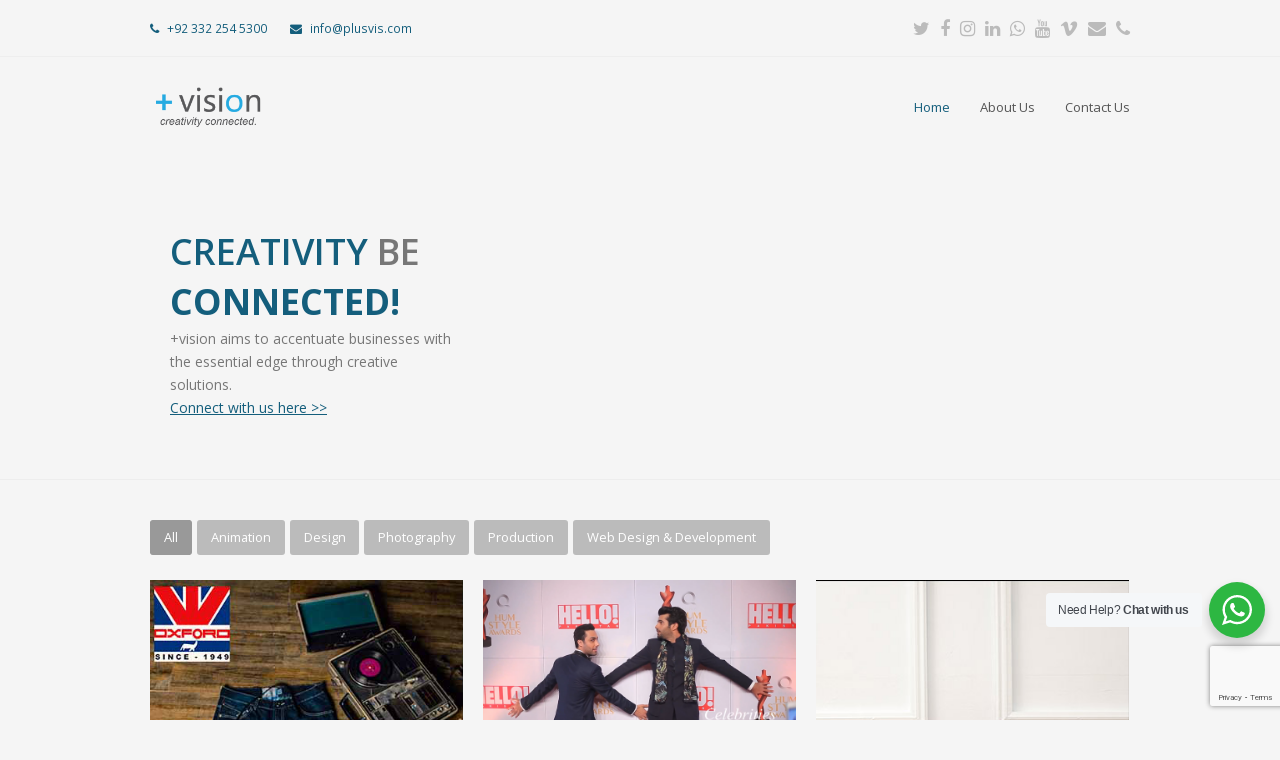

--- FILE ---
content_type: text/html; charset=UTF-8
request_url: https://www.plusvis.com/
body_size: 125524
content:
<!doctype html>
<html lang="en-US" itemscope itemtype="http://schema.org/WebPage">
<head>
<meta charset="UTF-8">
<link rel="profile" href="http://gmpg.org/xfn/11">
<title>+vision &#8211; creativity connected.</title>
<meta name='robots' content='max-image-preview:large' />
<meta name="generator" content="Total WordPress Theme v5.1.1">
<meta name="viewport" content="width=device-width, initial-scale=1">
<meta http-equiv="X-UA-Compatible" content="IE=edge" />
<link rel='dns-prefetch' href='//www.googletagmanager.com' />
<link rel='dns-prefetch' href='//www.google.com' />
<link rel='dns-prefetch' href='//fonts.googleapis.com' />
<link rel='dns-prefetch' href='//pagead2.googlesyndication.com' />
<link rel="alternate" type="application/rss+xml" title="+vision &raquo; Feed" href="https://www.plusvis.com/feed/" />
<link rel="alternate" type="application/rss+xml" title="+vision &raquo; Comments Feed" href="https://www.plusvis.com/comments/feed/" />
<link rel="alternate" title="oEmbed (JSON)" type="application/json+oembed" href="https://www.plusvis.com/wp-json/oembed/1.0/embed?url=https%3A%2F%2Fwww.plusvis.com%2F" />
<link rel="alternate" title="oEmbed (XML)" type="text/xml+oembed" href="https://www.plusvis.com/wp-json/oembed/1.0/embed?url=https%3A%2F%2Fwww.plusvis.com%2F&#038;format=xml" />
<style id='wp-img-auto-sizes-contain-inline-css'>
img:is([sizes=auto i],[sizes^="auto," i]){contain-intrinsic-size:3000px 1500px}
/*# sourceURL=wp-img-auto-sizes-contain-inline-css */
</style>
<link rel='stylesheet' id='js_composer_front-css' href='https://www.plusvis.com/wp-content/plugins/js_composer/assets/css/js_composer.min.css?ver=6.6.0' media='all' />
<style id='wp-block-library-inline-css'>
:root{--wp-block-synced-color:#7a00df;--wp-block-synced-color--rgb:122,0,223;--wp-bound-block-color:var(--wp-block-synced-color);--wp-editor-canvas-background:#ddd;--wp-admin-theme-color:#007cba;--wp-admin-theme-color--rgb:0,124,186;--wp-admin-theme-color-darker-10:#006ba1;--wp-admin-theme-color-darker-10--rgb:0,107,160.5;--wp-admin-theme-color-darker-20:#005a87;--wp-admin-theme-color-darker-20--rgb:0,90,135;--wp-admin-border-width-focus:2px}@media (min-resolution:192dpi){:root{--wp-admin-border-width-focus:1.5px}}.wp-element-button{cursor:pointer}:root .has-very-light-gray-background-color{background-color:#eee}:root .has-very-dark-gray-background-color{background-color:#313131}:root .has-very-light-gray-color{color:#eee}:root .has-very-dark-gray-color{color:#313131}:root .has-vivid-green-cyan-to-vivid-cyan-blue-gradient-background{background:linear-gradient(135deg,#00d084,#0693e3)}:root .has-purple-crush-gradient-background{background:linear-gradient(135deg,#34e2e4,#4721fb 50%,#ab1dfe)}:root .has-hazy-dawn-gradient-background{background:linear-gradient(135deg,#faaca8,#dad0ec)}:root .has-subdued-olive-gradient-background{background:linear-gradient(135deg,#fafae1,#67a671)}:root .has-atomic-cream-gradient-background{background:linear-gradient(135deg,#fdd79a,#004a59)}:root .has-nightshade-gradient-background{background:linear-gradient(135deg,#330968,#31cdcf)}:root .has-midnight-gradient-background{background:linear-gradient(135deg,#020381,#2874fc)}:root{--wp--preset--font-size--normal:16px;--wp--preset--font-size--huge:42px}.has-regular-font-size{font-size:1em}.has-larger-font-size{font-size:2.625em}.has-normal-font-size{font-size:var(--wp--preset--font-size--normal)}.has-huge-font-size{font-size:var(--wp--preset--font-size--huge)}.has-text-align-center{text-align:center}.has-text-align-left{text-align:left}.has-text-align-right{text-align:right}.has-fit-text{white-space:nowrap!important}#end-resizable-editor-section{display:none}.aligncenter{clear:both}.items-justified-left{justify-content:flex-start}.items-justified-center{justify-content:center}.items-justified-right{justify-content:flex-end}.items-justified-space-between{justify-content:space-between}.screen-reader-text{border:0;clip-path:inset(50%);height:1px;margin:-1px;overflow:hidden;padding:0;position:absolute;width:1px;word-wrap:normal!important}.screen-reader-text:focus{background-color:#ddd;clip-path:none;color:#444;display:block;font-size:1em;height:auto;left:5px;line-height:normal;padding:15px 23px 14px;text-decoration:none;top:5px;width:auto;z-index:100000}html :where(.has-border-color){border-style:solid}html :where([style*=border-top-color]){border-top-style:solid}html :where([style*=border-right-color]){border-right-style:solid}html :where([style*=border-bottom-color]){border-bottom-style:solid}html :where([style*=border-left-color]){border-left-style:solid}html :where([style*=border-width]){border-style:solid}html :where([style*=border-top-width]){border-top-style:solid}html :where([style*=border-right-width]){border-right-style:solid}html :where([style*=border-bottom-width]){border-bottom-style:solid}html :where([style*=border-left-width]){border-left-style:solid}html :where(img[class*=wp-image-]){height:auto;max-width:100%}:where(figure){margin:0 0 1em}html :where(.is-position-sticky){--wp-admin--admin-bar--position-offset:var(--wp-admin--admin-bar--height,0px)}@media screen and (max-width:600px){html :where(.is-position-sticky){--wp-admin--admin-bar--position-offset:0px}}

/*# sourceURL=wp-block-library-inline-css */
</style><style id='global-styles-inline-css'>
:root{--wp--preset--aspect-ratio--square: 1;--wp--preset--aspect-ratio--4-3: 4/3;--wp--preset--aspect-ratio--3-4: 3/4;--wp--preset--aspect-ratio--3-2: 3/2;--wp--preset--aspect-ratio--2-3: 2/3;--wp--preset--aspect-ratio--16-9: 16/9;--wp--preset--aspect-ratio--9-16: 9/16;--wp--preset--color--black: #000000;--wp--preset--color--cyan-bluish-gray: #abb8c3;--wp--preset--color--white: #ffffff;--wp--preset--color--pale-pink: #f78da7;--wp--preset--color--vivid-red: #cf2e2e;--wp--preset--color--luminous-vivid-orange: #ff6900;--wp--preset--color--luminous-vivid-amber: #fcb900;--wp--preset--color--light-green-cyan: #7bdcb5;--wp--preset--color--vivid-green-cyan: #00d084;--wp--preset--color--pale-cyan-blue: #8ed1fc;--wp--preset--color--vivid-cyan-blue: #0693e3;--wp--preset--color--vivid-purple: #9b51e0;--wp--preset--gradient--vivid-cyan-blue-to-vivid-purple: linear-gradient(135deg,rgb(6,147,227) 0%,rgb(155,81,224) 100%);--wp--preset--gradient--light-green-cyan-to-vivid-green-cyan: linear-gradient(135deg,rgb(122,220,180) 0%,rgb(0,208,130) 100%);--wp--preset--gradient--luminous-vivid-amber-to-luminous-vivid-orange: linear-gradient(135deg,rgb(252,185,0) 0%,rgb(255,105,0) 100%);--wp--preset--gradient--luminous-vivid-orange-to-vivid-red: linear-gradient(135deg,rgb(255,105,0) 0%,rgb(207,46,46) 100%);--wp--preset--gradient--very-light-gray-to-cyan-bluish-gray: linear-gradient(135deg,rgb(238,238,238) 0%,rgb(169,184,195) 100%);--wp--preset--gradient--cool-to-warm-spectrum: linear-gradient(135deg,rgb(74,234,220) 0%,rgb(151,120,209) 20%,rgb(207,42,186) 40%,rgb(238,44,130) 60%,rgb(251,105,98) 80%,rgb(254,248,76) 100%);--wp--preset--gradient--blush-light-purple: linear-gradient(135deg,rgb(255,206,236) 0%,rgb(152,150,240) 100%);--wp--preset--gradient--blush-bordeaux: linear-gradient(135deg,rgb(254,205,165) 0%,rgb(254,45,45) 50%,rgb(107,0,62) 100%);--wp--preset--gradient--luminous-dusk: linear-gradient(135deg,rgb(255,203,112) 0%,rgb(199,81,192) 50%,rgb(65,88,208) 100%);--wp--preset--gradient--pale-ocean: linear-gradient(135deg,rgb(255,245,203) 0%,rgb(182,227,212) 50%,rgb(51,167,181) 100%);--wp--preset--gradient--electric-grass: linear-gradient(135deg,rgb(202,248,128) 0%,rgb(113,206,126) 100%);--wp--preset--gradient--midnight: linear-gradient(135deg,rgb(2,3,129) 0%,rgb(40,116,252) 100%);--wp--preset--font-size--small: 13px;--wp--preset--font-size--medium: 20px;--wp--preset--font-size--large: 36px;--wp--preset--font-size--x-large: 42px;--wp--preset--spacing--20: 0.44rem;--wp--preset--spacing--30: 0.67rem;--wp--preset--spacing--40: 1rem;--wp--preset--spacing--50: 1.5rem;--wp--preset--spacing--60: 2.25rem;--wp--preset--spacing--70: 3.38rem;--wp--preset--spacing--80: 5.06rem;--wp--preset--shadow--natural: 6px 6px 9px rgba(0, 0, 0, 0.2);--wp--preset--shadow--deep: 12px 12px 50px rgba(0, 0, 0, 0.4);--wp--preset--shadow--sharp: 6px 6px 0px rgba(0, 0, 0, 0.2);--wp--preset--shadow--outlined: 6px 6px 0px -3px rgb(255, 255, 255), 6px 6px rgb(0, 0, 0);--wp--preset--shadow--crisp: 6px 6px 0px rgb(0, 0, 0);}:where(.is-layout-flex){gap: 0.5em;}:where(.is-layout-grid){gap: 0.5em;}body .is-layout-flex{display: flex;}.is-layout-flex{flex-wrap: wrap;align-items: center;}.is-layout-flex > :is(*, div){margin: 0;}body .is-layout-grid{display: grid;}.is-layout-grid > :is(*, div){margin: 0;}:where(.wp-block-columns.is-layout-flex){gap: 2em;}:where(.wp-block-columns.is-layout-grid){gap: 2em;}:where(.wp-block-post-template.is-layout-flex){gap: 1.25em;}:where(.wp-block-post-template.is-layout-grid){gap: 1.25em;}.has-black-color{color: var(--wp--preset--color--black) !important;}.has-cyan-bluish-gray-color{color: var(--wp--preset--color--cyan-bluish-gray) !important;}.has-white-color{color: var(--wp--preset--color--white) !important;}.has-pale-pink-color{color: var(--wp--preset--color--pale-pink) !important;}.has-vivid-red-color{color: var(--wp--preset--color--vivid-red) !important;}.has-luminous-vivid-orange-color{color: var(--wp--preset--color--luminous-vivid-orange) !important;}.has-luminous-vivid-amber-color{color: var(--wp--preset--color--luminous-vivid-amber) !important;}.has-light-green-cyan-color{color: var(--wp--preset--color--light-green-cyan) !important;}.has-vivid-green-cyan-color{color: var(--wp--preset--color--vivid-green-cyan) !important;}.has-pale-cyan-blue-color{color: var(--wp--preset--color--pale-cyan-blue) !important;}.has-vivid-cyan-blue-color{color: var(--wp--preset--color--vivid-cyan-blue) !important;}.has-vivid-purple-color{color: var(--wp--preset--color--vivid-purple) !important;}.has-black-background-color{background-color: var(--wp--preset--color--black) !important;}.has-cyan-bluish-gray-background-color{background-color: var(--wp--preset--color--cyan-bluish-gray) !important;}.has-white-background-color{background-color: var(--wp--preset--color--white) !important;}.has-pale-pink-background-color{background-color: var(--wp--preset--color--pale-pink) !important;}.has-vivid-red-background-color{background-color: var(--wp--preset--color--vivid-red) !important;}.has-luminous-vivid-orange-background-color{background-color: var(--wp--preset--color--luminous-vivid-orange) !important;}.has-luminous-vivid-amber-background-color{background-color: var(--wp--preset--color--luminous-vivid-amber) !important;}.has-light-green-cyan-background-color{background-color: var(--wp--preset--color--light-green-cyan) !important;}.has-vivid-green-cyan-background-color{background-color: var(--wp--preset--color--vivid-green-cyan) !important;}.has-pale-cyan-blue-background-color{background-color: var(--wp--preset--color--pale-cyan-blue) !important;}.has-vivid-cyan-blue-background-color{background-color: var(--wp--preset--color--vivid-cyan-blue) !important;}.has-vivid-purple-background-color{background-color: var(--wp--preset--color--vivid-purple) !important;}.has-black-border-color{border-color: var(--wp--preset--color--black) !important;}.has-cyan-bluish-gray-border-color{border-color: var(--wp--preset--color--cyan-bluish-gray) !important;}.has-white-border-color{border-color: var(--wp--preset--color--white) !important;}.has-pale-pink-border-color{border-color: var(--wp--preset--color--pale-pink) !important;}.has-vivid-red-border-color{border-color: var(--wp--preset--color--vivid-red) !important;}.has-luminous-vivid-orange-border-color{border-color: var(--wp--preset--color--luminous-vivid-orange) !important;}.has-luminous-vivid-amber-border-color{border-color: var(--wp--preset--color--luminous-vivid-amber) !important;}.has-light-green-cyan-border-color{border-color: var(--wp--preset--color--light-green-cyan) !important;}.has-vivid-green-cyan-border-color{border-color: var(--wp--preset--color--vivid-green-cyan) !important;}.has-pale-cyan-blue-border-color{border-color: var(--wp--preset--color--pale-cyan-blue) !important;}.has-vivid-cyan-blue-border-color{border-color: var(--wp--preset--color--vivid-cyan-blue) !important;}.has-vivid-purple-border-color{border-color: var(--wp--preset--color--vivid-purple) !important;}.has-vivid-cyan-blue-to-vivid-purple-gradient-background{background: var(--wp--preset--gradient--vivid-cyan-blue-to-vivid-purple) !important;}.has-light-green-cyan-to-vivid-green-cyan-gradient-background{background: var(--wp--preset--gradient--light-green-cyan-to-vivid-green-cyan) !important;}.has-luminous-vivid-amber-to-luminous-vivid-orange-gradient-background{background: var(--wp--preset--gradient--luminous-vivid-amber-to-luminous-vivid-orange) !important;}.has-luminous-vivid-orange-to-vivid-red-gradient-background{background: var(--wp--preset--gradient--luminous-vivid-orange-to-vivid-red) !important;}.has-very-light-gray-to-cyan-bluish-gray-gradient-background{background: var(--wp--preset--gradient--very-light-gray-to-cyan-bluish-gray) !important;}.has-cool-to-warm-spectrum-gradient-background{background: var(--wp--preset--gradient--cool-to-warm-spectrum) !important;}.has-blush-light-purple-gradient-background{background: var(--wp--preset--gradient--blush-light-purple) !important;}.has-blush-bordeaux-gradient-background{background: var(--wp--preset--gradient--blush-bordeaux) !important;}.has-luminous-dusk-gradient-background{background: var(--wp--preset--gradient--luminous-dusk) !important;}.has-pale-ocean-gradient-background{background: var(--wp--preset--gradient--pale-ocean) !important;}.has-electric-grass-gradient-background{background: var(--wp--preset--gradient--electric-grass) !important;}.has-midnight-gradient-background{background: var(--wp--preset--gradient--midnight) !important;}.has-small-font-size{font-size: var(--wp--preset--font-size--small) !important;}.has-medium-font-size{font-size: var(--wp--preset--font-size--medium) !important;}.has-large-font-size{font-size: var(--wp--preset--font-size--large) !important;}.has-x-large-font-size{font-size: var(--wp--preset--font-size--x-large) !important;}
/*# sourceURL=global-styles-inline-css */
</style>

<style id='classic-theme-styles-inline-css'>
/*! This file is auto-generated */
.wp-block-button__link{color:#fff;background-color:#32373c;border-radius:9999px;box-shadow:none;text-decoration:none;padding:calc(.667em + 2px) calc(1.333em + 2px);font-size:1.125em}.wp-block-file__button{background:#32373c;color:#fff;text-decoration:none}
/*# sourceURL=/wp-includes/css/classic-themes.min.css */
</style>
<link rel='stylesheet' id='nta-css-popup-css' href='https://www.plusvis.com/wp-content/plugins/wp-whatsapp/assets/dist/css/style.css?ver=6.9' media='all' />
<link rel='stylesheet' id='rs-plugin-settings-css' href='https://www.plusvis.com/wp-content/plugins/revslider/public/assets/css/rs6.css?ver=6.4.11' media='all' />
<style id='rs-plugin-settings-inline-css'>
#rs-demo-id {}
/*# sourceURL=rs-plugin-settings-inline-css */
</style>
<style id='woocommerce-inline-inline-css'>
.woocommerce form .form-row .required { visibility: visible; }
/*# sourceURL=woocommerce-inline-inline-css */
</style>
<link rel='stylesheet' id='wpex-woocommerce-css' href='https://www.plusvis.com/wp-content/themes/plusvision/assets/css/wpex-woocommerce.css?ver=5.1.1' media='all' />
<link rel='stylesheet' id='wpex-google-font-open-sans-css' href='//fonts.googleapis.com/css2?family=Open+Sans:ital,wght@0,100;0,200;0,300;0,400;0,500;0,600;0,700;0,800;0,900;1,100;1,200;1,300;1,400;1,500;1,600;1,700;1,800;1,900&#038;display=swap&#038;subset=latin' media='all' />
<link rel='stylesheet' id='wpex-style-css' href='https://www.plusvis.com/wp-content/themes/plusvision/style.css?ver=5.1.1' media='all' />
<link rel='stylesheet' id='wpex-mobile-menu-breakpoint-max-css' href='https://www.plusvis.com/wp-content/themes/plusvision/assets/css/wpex-mobile-menu-breakpoint-max.css?ver=5.1.1' media='only screen and (max-width:959px)' />
<link rel='stylesheet' id='wpex-mobile-menu-breakpoint-min-css' href='https://www.plusvis.com/wp-content/themes/plusvision/assets/css/wpex-mobile-menu-breakpoint-min.css?ver=5.1.1' media='only screen and (min-width:960px)' />
<link rel='stylesheet' id='wpex-wpbakery-css' href='https://www.plusvis.com/wp-content/themes/plusvision/assets/css/wpex-wpbakery.css?ver=5.1.1' media='all' />
<link rel='stylesheet' id='ticons-css' href='https://www.plusvis.com/wp-content/themes/plusvision/assets/lib/ticons/css/ticons.min.css?ver=5.1.1' media='all' />
<link rel='stylesheet' id='vcex-shortcodes-css' href='https://www.plusvis.com/wp-content/themes/plusvision/assets/css/vcex-shortcodes.css?ver=5.1.1' media='all' />
<script src="https://www.plusvis.com/wp-includes/js/jquery/jquery.min.js?ver=3.7.1" id="jquery-core-js"></script>
<script src="https://www.plusvis.com/wp-includes/js/jquery/jquery-migrate.min.js?ver=3.4.1" id="jquery-migrate-js"></script>
<script src="https://www.plusvis.com/wp-content/plugins/revslider/public/assets/js/rbtools.min.js?ver=6.4.8" id="tp-tools-js"></script>
<script src="https://www.plusvis.com/wp-content/plugins/revslider/public/assets/js/rs6.min.js?ver=6.4.11" id="revmin-js"></script>
<script src="https://www.plusvis.com/wp-content/plugins/woocommerce/assets/js/jquery-blockui/jquery.blockUI.min.js?ver=2.7.0-wc.5.6.2" id="jquery-blockui-js"></script>
<script id="wc-add-to-cart-js-extra">
var wc_add_to_cart_params = {"ajax_url":"/wp-admin/admin-ajax.php","wc_ajax_url":"/?wc-ajax=%%endpoint%%","i18n_view_cart":"View cart","cart_url":"https://www.plusvis.com","is_cart":"","cart_redirect_after_add":"no"};
//# sourceURL=wc-add-to-cart-js-extra
</script>
<script src="https://www.plusvis.com/wp-content/plugins/woocommerce/assets/js/frontend/add-to-cart.min.js?ver=5.6.2" id="wc-add-to-cart-js"></script>
<script src="https://www.plusvis.com/wp-content/plugins/js_composer/assets/js/vendors/woocommerce-add-to-cart.js?ver=6.6.0" id="vc_woocommerce-add-to-cart-js-js"></script>

<!-- Google Analytics snippet added by Site Kit -->
<script src="https://www.googletagmanager.com/gtag/js?id=UA-46723933-1" id="google_gtagjs-js" async></script>
<script id="google_gtagjs-js-after">
window.dataLayer = window.dataLayer || [];function gtag(){dataLayer.push(arguments);}
gtag('set', 'linker', {"domains":["www.plusvis.com"]} );
gtag("js", new Date());
gtag("set", "developer_id.dZTNiMT", true);
gtag("config", "UA-46723933-1", {"anonymize_ip":true});
//# sourceURL=google_gtagjs-js-after
</script>

<!-- End Google Analytics snippet added by Site Kit -->
<link rel="https://api.w.org/" href="https://www.plusvis.com/wp-json/" /><link rel="alternate" title="JSON" type="application/json" href="https://www.plusvis.com/wp-json/wp/v2/pages/839" /><link rel="EditURI" type="application/rsd+xml" title="RSD" href="https://www.plusvis.com/xmlrpc.php?rsd" />
<meta name="generator" content="WordPress 6.9" />
<meta name="generator" content="WooCommerce 5.6.2" />
<link rel="canonical" href="https://www.plusvis.com/" />
<link rel='shortlink' href='https://www.plusvis.com/' />
<meta name="generator" content="Site Kit by Google 1.41.0" /><script data-ad-client="ca-pub-4204520132361671" async src="https://pagead2.googlesyndication.com/pagead/js/adsbygoogle.js"></script><link rel="preload" href="https://www.plusvis.com/wp-content/uploads/2021/05/logo-1-2.png" as="image"><link rel="preload" href="https://www.plusvis.com/wp-content/themes/plusvision/assets/lib/ticons/fonts/ticons-webfont.woff2" type="font/woff2" as="font" crossorigin>	<noscript><style>.woocommerce-product-gallery{ opacity: 1 !important; }</style></noscript>
	<style>.recentcomments a{display:inline !important;padding:0 !important;margin:0 !important;}</style>
<!-- Google AdSense snippet added by Site Kit -->
<script src="//pagead2.googlesyndication.com/pagead/js/adsbygoogle.js?client=ca-pub-4204520132361671" crossorigin="anonymous"></script>
<script>
(adsbygoogle = window.adsbygoogle || []).push({"google_ad_client":"ca-pub-4204520132361671","enable_page_level_ads":true,"tag_partner":"site_kit"});
</script>

<!-- End Google AdSense snippet added by Site Kit -->
<noscript><style>body .wpex-vc-row-stretched,body .vc_row-o-full-height{visibility:visible;}</style></noscript><link rel="icon" href="https://www.plusvis.com/wp-content/uploads/2021/05/cropped-512x512-1-32x32.png" sizes="32x32" />
<link rel="icon" href="https://www.plusvis.com/wp-content/uploads/2021/05/cropped-512x512-1-192x192.png" sizes="192x192" />
<link rel="apple-touch-icon" href="https://www.plusvis.com/wp-content/uploads/2021/05/cropped-512x512-1-180x180.png" />
<meta name="msapplication-TileImage" content="https://www.plusvis.com/wp-content/uploads/2021/05/cropped-512x512-1-270x270.png" />
<script type="text/javascript">function setREVStartSize(e){
			//window.requestAnimationFrame(function() {				 
				window.RSIW = window.RSIW===undefined ? window.innerWidth : window.RSIW;	
				window.RSIH = window.RSIH===undefined ? window.innerHeight : window.RSIH;	
				try {								
					var pw = document.getElementById(e.c).parentNode.offsetWidth,
						newh;
					pw = pw===0 || isNaN(pw) ? window.RSIW : pw;
					e.tabw = e.tabw===undefined ? 0 : parseInt(e.tabw);
					e.thumbw = e.thumbw===undefined ? 0 : parseInt(e.thumbw);
					e.tabh = e.tabh===undefined ? 0 : parseInt(e.tabh);
					e.thumbh = e.thumbh===undefined ? 0 : parseInt(e.thumbh);
					e.tabhide = e.tabhide===undefined ? 0 : parseInt(e.tabhide);
					e.thumbhide = e.thumbhide===undefined ? 0 : parseInt(e.thumbhide);
					e.mh = e.mh===undefined || e.mh=="" || e.mh==="auto" ? 0 : parseInt(e.mh,0);		
					if(e.layout==="fullscreen" || e.l==="fullscreen") 						
						newh = Math.max(e.mh,window.RSIH);					
					else{					
						e.gw = Array.isArray(e.gw) ? e.gw : [e.gw];
						for (var i in e.rl) if (e.gw[i]===undefined || e.gw[i]===0) e.gw[i] = e.gw[i-1];					
						e.gh = e.el===undefined || e.el==="" || (Array.isArray(e.el) && e.el.length==0)? e.gh : e.el;
						e.gh = Array.isArray(e.gh) ? e.gh : [e.gh];
						for (var i in e.rl) if (e.gh[i]===undefined || e.gh[i]===0) e.gh[i] = e.gh[i-1];
											
						var nl = new Array(e.rl.length),
							ix = 0,						
							sl;					
						e.tabw = e.tabhide>=pw ? 0 : e.tabw;
						e.thumbw = e.thumbhide>=pw ? 0 : e.thumbw;
						e.tabh = e.tabhide>=pw ? 0 : e.tabh;
						e.thumbh = e.thumbhide>=pw ? 0 : e.thumbh;					
						for (var i in e.rl) nl[i] = e.rl[i]<window.RSIW ? 0 : e.rl[i];
						sl = nl[0];									
						for (var i in nl) if (sl>nl[i] && nl[i]>0) { sl = nl[i]; ix=i;}															
						var m = pw>(e.gw[ix]+e.tabw+e.thumbw) ? 1 : (pw-(e.tabw+e.thumbw)) / (e.gw[ix]);					
						newh =  (e.gh[ix] * m) + (e.tabh + e.thumbh);
					}				
					if(window.rs_init_css===undefined) window.rs_init_css = document.head.appendChild(document.createElement("style"));					
					document.getElementById(e.c).height = newh+"px";
					window.rs_init_css.innerHTML += "#"+e.c+"_wrapper { height: "+newh+"px }";				
				} catch(e){
					console.log("Failure at Presize of Slider:" + e)
				}					   
			//});
		  };</script>
<style type="text/css" data-type="vc_shortcodes-custom-css">.vc_custom_1621173897572{padding-bottom: 20px !important;background-color: #f5f5f5 !important;}.vc_custom_1489893997203{border-top-width: 1px !important;border-bottom-width: 1px !important;padding-top: 40px !important;background-color: #f5f5f5 !important;border-top-color: #ededed !important;border-top-style: solid !important;border-bottom-color: #ededed !important;border-bottom-style: solid !important;}.vc_custom_1622381993615{background-color: #ffffff !important;}</style><noscript><style> .wpb_animate_when_almost_visible { opacity: 1; }</style></noscript><style data-type="wpex-css" id="wpex-css">/*ACCENT COLOR*/.woocommerce .order-total td,.price >.amount,.price ins .amount,.vc_toggle_total .vc_toggle_title,.vcex-module a:hover .wpex-heading,.vcex-icon-box-link-wrap:hover .wpex-heading,.wpex-text-accent,.wpex-hover-text-accent:hover,.wpex-accent-color,#site-navigation .dropdown-menu >li.menu-item >a:hover,#site-navigation .dropdown-menu >li.menu-item.current-menu-item >a,#site-navigation .dropdown-menu >li.menu-item.current-menu-parent >a,.modern-menu-widget a:hover,.theme-button.outline,.theme-button.clean,a,h1 a:hover,h2 a:hover,h3 a:hover,h4 a:hover,h5 a:hover,h6 a:hover,.entry-title a:hover,.meta a:hover,.wpex-heading a:hover,.is-style-outline .wp-block-button__link:not(.has-color):not(.has-text-color):not(.has-background),.wp-block-button__link.is-style-outline:not(.has-color):not(.has-text-color):not(.has-background){color:#145e7c}.woocommerce-MyAccount-navigation li.is-active a,.woocommerce .widget_price_filter .ui-slider .ui-slider-range,.woocommerce .widget_price_filter .ui-slider .ui-slider-handle,.wcmenucart-details.count.t-bubble,.select2-container--default .select2-results__option--highlighted[aria-selected],.select2-container--default .select2-results__option--highlighted[data-selected],.vcex-testimonials-fullslider .sp-button:hover,.vcex-testimonials-fullslider .sp-selected-button,.vcex-testimonials-fullslider.light-skin .sp-button:hover,.vcex-testimonials-fullslider.light-skin .sp-selected-button,.vcex-testimonials-fullslider .sp-button.sp-selected-button,.vcex-testimonials-fullslider .sp-button:hover,.wpex-bg-accent,.wpex-hover-bg-accent:hover,.wpex-bg-accent_alt,.wpex-hover-bg-accent_alt:hover,.wpex-badge,.wpex-accent-bg,input[type="submit"],.theme-button,button,.button,.active >.theme-button,.theme-button.active,.theme-button.outline:hover,.active >.theme-button.outline,.theme-button.outline.active,.theme-button.outline:hover,.post-edit a,.background-highlight,.tagcloud a:hover,.post-tags a:hover,.wpex-carousel .owl-dot.active,.wpex-carousel .owl-prev,.wpex-carousel .owl-next,body #header-two-search #header-two-search-submit,#site-navigation .menu-button >a >span.link-inner,.modern-menu-widget li.menu-item.current-menu-item a,#sidebar .widget_nav_menu .current-menu-item >a,.widget_nav_menu_accordion .widget_nav_menu li.menu-item.current-menu-item >a,#site-navigation-wrap.has-menu-underline .main-navigation-ul>li>a>.link-inner::after,#wp-calendar caption,#wp-calendar tbody td:hover a,.is-style-fill .wp-block-button__link:not(.has-background),.wp-block-button__link.is-style-fill:not(.has-background),.is-style-outline .wp-block-button__link:not(.has-color):not(.has-text-color):not(.has-background):hover,.wp-block-button__link.is-style-outline:not(.has-color):not(.has-text-color):not(.has-background):hover{background-color:#145e7c}.woocommerce div.product .woocommerce-tabs ul.tabs li.active a{border-bottom-color:#145e7c}.wpb_tabs.tab-style-alternative-two .wpb_tabs_nav li.ui-tabs-active a{border-bottom-color:#145e7c}.wpex-border-accent{border-color:#145e7c}.wpex-hover-border-accent:hover{border-color:#145e7c}.wpex-slider .sp-bottom-thumbnails.sp-has-pointer .sp-selected-thumbnail:before,.wpex-slider .sp-bottom-thumbnails.sp-has-pointer .sp-selected-thumbnail:after{border-bottom-color:#145e7c}.theme-button.outline{border-color:#145e7c}.wpex-dropdown-top-border #site-navigation .dropdown-menu li.menu-item ul.sub-menu{border-top-color:#145e7c}.theme-heading.border-w-color span.text{border-bottom-color:#145e7c}.is-style-outline .wp-block-button__link:not(.has-color):not(.has-text-color):not(.has-background){border-color:#145e7c}.wp-block-button__link.is-style-outline:not(.has-color):not(.has-text-color):not(.has-background){border-color:#145e7c}/*ACCENT HOVER COLOR*/.wpex-bg-accent_alt,.wpex-hover-bg-accent_alt:hover,.post-edit a:hover,.theme-button:hover,input[type="submit"]:hover,button:hover,.button:hover,.active >.theme-button,.theme-button.active,.wpex-carousel .owl-prev:hover,.wpex-carousel .owl-next:hover,#site-navigation .menu-button >a >span.link-inner:hover{background-color:#145e7c}.wpex-text-accent_alt,.wpex-hover-text-accent_alt:hover{color:#145e7c}.has-accent-background-color{background-color:#145e7c}.has-accent-color{color:#145e7c}/*TYPOGRAPHY*/body{font-family:"Open Sans",sans-serif}/*ADVANCED STYLING CSS*/.shrink-sticky-header #site-logo img{max-height:40px !important}.sticky-header-shrunk #site-header-inner{height:58px}.shrink-sticky-header.sticky-header-shrunk #site-logo img{max-height:38px !important}#site-logo img{max-height:40px}/*CUSTOMIZER STYLING*/body,.footer-has-reveal #main,body.boxed-main-layout{background-color:#f5f5f5}.page-header.wpex-supports-mods .page-header-title{color:#145e7c}a,.meta a:hover,h1 a:hover,h2 a:hover,h3 a:hover,h4 a:hover,h5 a:hover,h6 a:hover,.entry-title a:hover,.wpex-heading a:hover,.vcex-module a:hover .wpex-heading,.vcex-icon-box-link-wrap:hover .wpex-heading{color:#145e7c}a:hover{color:#25aae1}#site-scroll-top{margin-right:100px}.toggle-bar-btn{border-top-color:#145e7c;border-right-color:#145e7c}#top-bar-wrap{color:#145e7c}#top-bar-content strong{color:#145e7c}#top-bar a:not(.theme-button):not(.wpex-social-btn){color:#145e7c}#top-bar a:not(.theme-button):not(.wpex-social-btn):hover{color:#145e7c}#site-header{background-color:#f5f5f5}#site-header-sticky-wrapper{background-color:#f5f5f5}#site-header-sticky-wrapper.is-sticky #site-header{background-color:#f5f5f5}.footer-has-reveal #site-header{background-color:#f5f5f5}#searchform-header-replace{background-color:#f5f5f5}body.wpex-has-vertical-header #site-header{background-color:#f5f5f5}#sidebar{padding:0 0 0 0}#footer-callout .theme-button{border-radius:3px!important}.vc_column-inner{margin-bottom:40px}</style><link rel='stylesheet' id='fancybox-css' href='https://www.plusvis.com/wp-content/themes/plusvision/assets/lib/fancybox/jquery.fancybox.min.css?ver=3.5.7' media='all' />
</head>

<body class="home wp-singular page-template-default page page-id-839 page-parent wp-custom-logo wp-embed-responsive wp-theme-plusvision theme-plusvision woocommerce-no-js wpex-theme wpex-responsive full-width-main-layout has-composer wpex-live-site content-full-width has-topbar sidebar-widget-icons hasnt-overlay-header page-header-disabled no-header-margin wpex-mobile-toggle-menu-icon_buttons has-mobile-menu wpb-js-composer js-comp-ver-6.6.0 vc_responsive">

	
	
	<div class="wpex-site-overlay"></div>
<a href="#content" class="skip-to-content">skip to Main Content</a><span data-ls_id="#site_top"></span>
	<div id="outer-wrap" class="wpex-clr">

		
		<div id="wrap" class="wpex-clr">

			

	
		<div id="top-bar-wrap" class="wpex-text-sm wpex-border-b wpex-border-main wpex-border-solid hidden-phone">

			<div id="top-bar" class="container wpex-relative wpex-py-15 wpex-md-flex wpex-justify-between wpex-items-center wpex-text-center wpex-md-text-initial">
	<div id="top-bar-content" class="has-content top-bar-left wpex-clr">

		
		
			<span>
<span class="ticon ticon-phone" style="color:#145e7c;margin-right:5px;"></span> +92 332 254 5300
</span>

<span>
<span class="ticon ticon-envelope" style="color:#145e7c;margin-left:20px;margin-right:5px;"></span> info@plusvis.com 
</span>
		
	</div>


<div id="top-bar-social" class="top-bar-right wpex-mt-10 wpex-md-mt-0 social-style-none">
		<ul id="top-bar-social-list" class="wpex-inline-block wpex-list-none wpex-align-bottom wpex-m-0 wpex-last-mr-0"><li class="wpex-inline-block wpex-mr-10"><a href="https://twitter.com/plusvisionpk" title="Twitter" target="_blank" class="wpex-twitter wpex-social-btn wpex-social-btn-no-style" rel="noopener noreferrer"><span class="ticon ticon-twitter" aria-hidden="true"></span><span class="screen-reader-text">Twitter</span></a></li><li class="wpex-inline-block wpex-mr-10"><a href="https://www.facebook.com/plusvis" title="Facebook" target="_blank" class="wpex-facebook wpex-social-btn wpex-social-btn-no-style" rel="noopener noreferrer"><span class="ticon ticon-facebook" aria-hidden="true"></span><span class="screen-reader-text">Facebook</span></a></li><li class="wpex-inline-block wpex-mr-10"><a href="https://www.instagram.com/plusvision/" title="Instagram" target="_blank" class="wpex-instagram wpex-social-btn wpex-social-btn-no-style" rel="noopener noreferrer"><span class="ticon ticon-instagram" aria-hidden="true"></span><span class="screen-reader-text">Instagram</span></a></li><li class="wpex-inline-block wpex-mr-10"><a href="https://www.linkedin.com/company/-vision/" title="LinkedIn" target="_blank" class="wpex-linkedin wpex-social-btn wpex-social-btn-no-style" rel="noopener noreferrer"><span class="ticon ticon-linkedin" aria-hidden="true"></span><span class="screen-reader-text">LinkedIn</span></a></li><li class="wpex-inline-block wpex-mr-10"><a href="https://wa.me/03322545300" title="Whatsapp" target="_blank" class="wpex-whatsapp wpex-social-btn wpex-social-btn-no-style" rel="noopener noreferrer"><span class="ticon ticon-whatsapp" aria-hidden="true"></span><span class="screen-reader-text">Whatsapp</span></a></li><li class="wpex-inline-block wpex-mr-10"><a href="https://www.youtube.com/channel/UC6karNbnmAAx3cLBjvMrIhg" title="Youtube" target="_blank" class="wpex-youtube wpex-social-btn wpex-social-btn-no-style" rel="noopener noreferrer"><span class="ticon ticon-youtube" aria-hidden="true"></span><span class="screen-reader-text">Youtube</span></a></li><li class="wpex-inline-block wpex-mr-10"><a href="https://vimeo.com/plusvision" title="Vimeo" target="_blank" class="wpex-vimeo wpex-social-btn wpex-social-btn-no-style" rel="noopener noreferrer"><span class="ticon ticon-vimeo" aria-hidden="true"></span><span class="screen-reader-text">Vimeo</span></a></li><li class="wpex-inline-block wpex-mr-10"><a href="mailto:&#105;&#110;f&#111;&#064;pl&#117;&#115;v&#105;s.c&#111;m" title="Email" class="wpex-email wpex-social-btn wpex-social-btn-no-style"><span class="ticon ticon-envelope" aria-hidden="true"></span><span class="screen-reader-text">Email</span></a></li><li class="wpex-inline-block wpex-mr-10"><a href="tel:+923322545300" title="Phone" class="wpex-phone wpex-social-btn wpex-social-btn-no-style"><span class="ticon ticon-phone" aria-hidden="true"></span><span class="screen-reader-text">Phone</span></a></li></ul>	</div>
</div>

		</div>

	



	<header id="site-header" class="header-one wpex-dropdowns-shadow-one fixed-scroll shrink-sticky-header anim-shrink-header custom-bg dyn-styles wpex-clr" itemscope="itemscope" itemtype="http://schema.org/WPHeader">

		
		<div id="site-header-inner" class="container wpex-clr">
<div id="site-logo" class="site-branding header-one-logo wpex-clr">
	<div id="site-logo-inner" class="wpex-clr"><a id="site-logo-link" href="https://www.plusvis.com/" rel="home" class="main-logo"><img src="https://www.plusvis.com/wp-content/uploads/2021/05/logo-.png" alt="+vision" class="logo-img" width="90" height="40" data-no-retina data-skip-lazy /></a></div>

</div>
	
	<div id="site-navigation-wrap" class="navbar-style-one wpex-dropdowns-caret wpex-flush-dropdowns wpex-dropdown-top-border hide-at-mm-breakpoint wpex-clr">

		<nav id="site-navigation" class="navigation main-navigation main-navigation-one wpex-clr" itemscope="itemscope" itemtype="http://schema.org/SiteNavigationElement" aria-label="Main menu">

			
				<ul id="menu-plusvis" class="dropdown-menu main-navigation-ul sf-menu"><li id="menu-item-4854" class="menu-item menu-item-type-post_type menu-item-object-page menu-item-home current-menu-item page_item page-item-839 current_page_item menu-item-4854"><a href="https://www.plusvis.com/" aria-current="page"><span class="link-inner">Home</span></a></li>
<li id="menu-item-4856" class="menu-item menu-item-type-post_type menu-item-object-page menu-item-4856"><a href="https://www.plusvis.com/about-us/"><span class="link-inner">About Us</span></a></li>
<li id="menu-item-4855" class="menu-item menu-item-type-post_type menu-item-object-page menu-item-4855"><a href="https://www.plusvis.com/contact-us/"><span class="link-inner">Contact Us</span></a></li>
</ul>
			
		</nav>

	</div>

	

<div id="mobile-menu" class="wpex-mobile-menu-toggle show-at-mm-breakpoint wpex-absolute wpex-top-50 wpex-right-0">
	<div class="wpex-inline-flex wpex-items-center">
						<a href="#" class="mobile-menu-toggle" role="button" aria-label="Toggle mobile menu" aria-expanded="false"><span class="wpex-bars" aria-hidden="true"><span></span></span></a>			</div>
</div></div>

		
	</header>



			
			<main id="main" class="site-main wpex-clr">

				
	<div id="content-wrap" class="container wpex-clr">

		
		<div id="primary" class="content-area wpex-clr">

			
			<div id="content" class="site-content wpex-clr">

				
				
<article id="single-blocks" class="single-page-article wpex-clr">

	
<div class="single-page-content single-content entry wpex-clr"><div id="home-content" class="vc_row wpb_row vc_row-fluid vc_custom_1621173897572 wpex-vc_row-has-fill wpex-vc-has-custom-column-spacing wpex-vc-column-spacing-40 tablet-fullwidth-columns wpex-vc-reset-negative-margin"><div class="wpb_column vc_column_container vc_col-sm-4"><div class="vc_column-inner"><div class="wpb_wrapper"><div class="vcex-spacing wpex-w-100 wpex-clear" style="height:40px"></div>
	<div style="color:#777777;font-size:20px;font-weight:200;text-align:left;" class="wpb_text_column has-custom-color wpex-child-inherit-color wpb_content_element " >
		<div class="wpb_wrapper">
			<h2 style="text-align: left;"><span style="font-size: 36px;"><span style="color: #145e7c;">CREATIVITY</span> BE</span><br />
<span style="font-size: 36px;"><strong><span style="color: #145e7c;">CONNECTED!</span></strong></span></h2>

		</div>
	</div>

	<div style="color:#777777;font-size:14px;font-weight:400;text-align:left;" class="wpb_text_column has-custom-color wpex-child-inherit-color wpb_content_element " >
		<div class="wpb_wrapper">
			<p>+vision aims to accentuate businesses with the essential edge through creative solutions.<br />
<span style="color: #145e7c;"><a style="color: #145e7c;" href="https://www.plusvis.com/contact-us/">Connect with us here &gt;&gt;</a></span></p>

		</div>
	</div>
</div></div></div><div class="wpb_column vc_column_container vc_col-sm-4"><div class="vc_column-inner"><div class="wpb_wrapper"></div></div></div><div class="wpb_column vc_column_container vc_col-sm-4"><div class="vc_column-inner"><div class="wpb_wrapper"></div></div></div></div><div data-vc-full-width="true" data-vc-full-width-init="false" class="vc_row wpb_row vc_row-fluid vc_custom_1489893997203 wpex-vc_row-has-fill wpex-vc-row-stretched"><div class="wpb_column vc_column_container vc_col-sm-12"><div class="vc_column-inner"><div class="wpb_wrapper"><div class="vcex-module vcex-portfolio-grid-wrap wpex-clr"><ul class="vcex-portfolio-filter vcex-filter-links wpex-clr" style="font-size:14px;"><li class="active"><a href="#" data-filter="*" class="theme-button flat grey"><span>All</span></a></li><li class="filter-cat-53"><a href="#" data-filter=".cat-53" class="theme-button flat grey">Animation</a></li><li class="filter-cat-30"><a href="#" data-filter=".cat-30" class="theme-button flat grey">Design</a></li><li class="filter-cat-54"><a href="#" data-filter=".cat-54" class="theme-button flat grey">Photography</a></li><li class="filter-cat-55"><a href="#" data-filter=".cat-55" class="theme-button flat grey">Production</a></li><li class="filter-cat-56"><a href="#" data-filter=".cat-56" class="theme-button flat grey">Web Design &amp; Development</a></li></ul><div class="wpex-row vcex-portfolio-grid wpex-clr entries match-height-grid vcex-isotope-grid" data-show_title="false"><div class="portfolio-entry vcex-grid-item entry-has-details span_1_of_3 col col-1 vcex-isotope-entry post-5206 entry type-portfolio has-media tag-157 tag-62 tag-158 tag-156 tag-143 cat-54 has-redirect"><div class="portfolio-entry-inner entry-inner wpex-first-mt-0 wpex-last-mb-0 wpex-clr"><div class="portfolio-entry-media entry-media overlay-parent overlay-parent-plus-hover overlay-h wpex-overflow-hidden overlay-ms"><a href="https://www.plusvis.com/wp-content/uploads/2021/05/Oxford_Product.jpg" title="Oxford" class="portfolio-entry-media-link wpex-lightbox-gallery" data-gallery="[{&quot;src&quot;:&quot;https:\/\/www.plusvis.com\/wp-content\/uploads\/2021\/05\/Oxford-5.jpg&quot;},{&quot;src&quot;:&quot;https:\/\/www.plusvis.com\/wp-content\/uploads\/2021\/05\/Oxford-4.jpg&quot;},{&quot;src&quot;:&quot;https:\/\/www.plusvis.com\/wp-content\/uploads\/2021\/05\/Oxford-3.jpg&quot;},{&quot;src&quot;:&quot;https:\/\/www.plusvis.com\/wp-content\/uploads\/2021\/05\/Oxford-2.jpg&quot;},{&quot;src&quot;:&quot;https:\/\/www.plusvis.com\/wp-content\/uploads\/2021\/05\/Oxford-26.jpg&quot;},{&quot;src&quot;:&quot;https:\/\/www.plusvis.com\/wp-content\/uploads\/2021\/05\/Oxford-25.jpg&quot;},{&quot;src&quot;:&quot;https:\/\/www.plusvis.com\/wp-content\/uploads\/2021\/05\/Oxford-24.jpg&quot;},{&quot;src&quot;:&quot;https:\/\/www.plusvis.com\/wp-content\/uploads\/2021\/05\/Oxford-23.jpg&quot;},{&quot;src&quot;:&quot;https:\/\/www.plusvis.com\/wp-content\/uploads\/2021\/05\/Oxford-22.jpg&quot;},{&quot;src&quot;:&quot;https:\/\/www.plusvis.com\/wp-content\/uploads\/2021\/05\/Oxford-21.jpg&quot;},{&quot;src&quot;:&quot;https:\/\/www.plusvis.com\/wp-content\/uploads\/2021\/05\/Oxford-20.jpg&quot;},{&quot;src&quot;:&quot;https:\/\/www.plusvis.com\/wp-content\/uploads\/2021\/05\/Oxford-18.jpg&quot;},{&quot;src&quot;:&quot;https:\/\/www.plusvis.com\/wp-content\/uploads\/2021\/05\/Oxford-17.jpg&quot;},{&quot;src&quot;:&quot;https:\/\/www.plusvis.com\/wp-content\/uploads\/2021\/05\/Oxford-16.jpg&quot;},{&quot;src&quot;:&quot;https:\/\/www.plusvis.com\/wp-content\/uploads\/2021\/05\/Oxford-15.jpg&quot;},{&quot;src&quot;:&quot;https:\/\/www.plusvis.com\/wp-content\/uploads\/2021\/05\/Oxford-14.jpg&quot;},{&quot;src&quot;:&quot;https:\/\/www.plusvis.com\/wp-content\/uploads\/2021\/05\/Oxford-13.jpg&quot;},{&quot;src&quot;:&quot;https:\/\/www.plusvis.com\/wp-content\/uploads\/2021\/05\/Oxford-12.jpg&quot;},{&quot;src&quot;:&quot;https:\/\/www.plusvis.com\/wp-content\/uploads\/2021\/05\/Oxford-11.jpg&quot;},{&quot;src&quot;:&quot;https:\/\/www.plusvis.com\/wp-content\/uploads\/2021\/05\/Oxford-10.jpg&quot;},{&quot;src&quot;:&quot;https:\/\/www.plusvis.com\/wp-content\/uploads\/2021\/05\/Oxford-9.jpg&quot;},{&quot;src&quot;:&quot;https:\/\/www.plusvis.com\/wp-content\/uploads\/2021\/05\/Oxford-8.jpg&quot;},{&quot;src&quot;:&quot;https:\/\/www.plusvis.com\/wp-content\/uploads\/2021\/05\/Oxford-7.jpg&quot;},{&quot;src&quot;:&quot;https:\/\/www.plusvis.com\/wp-content\/uploads\/2021\/05\/Oxford-6.jpg&quot;}]"><img fetchpriority="high" decoding="async" width="401" height="524" src="https://www.plusvis.com/wp-content/uploads/2021/05/Oxford_Product.jpg" class="portfolio-entry-img wpex-align-middle skip-lazy" alt="" data-no-lazy="1" srcset="https://www.plusvis.com/wp-content/uploads/2021/05/Oxford_Product.jpg 401w, https://www.plusvis.com/wp-content/uploads/2021/05/Oxford_Product-230x300.jpg 230w" sizes="(max-width: 401px) 100vw, 401px" />
<div class="overlay-plus-hover overlay-hide theme-overlay wpex-absolute wpex-inset-0 wpex-transition-all wpex-duration-300" aria-hidden="true">
	<span class="overlay-bg wpex-bg-center wpex-bg-no-repeat wpex-bg-black wpex-block wpex-absolute wpex-inset-0 wpex-opacity-60"></span>
</div></a></div><div class="portfolio-entry-details entry-details wpex-boxed wpex-first-mt-0 wpex-last-mb-0 wpex-clr vc_custom_1622381993615" style="background-color:#f7f7f7;"><div class="match-height-content"><h2 class="portfolio-entry-title entry-title wpex-mb-5"><a href="http://www.florender.com/" title="Oxford">Oxford</a></h2><div class="portfolio-entry-categories entry-categories wpex-text-sm wpex-leading-tight wpex-text-gray-600 wpex-child-inherit-color wpex-mb-5" style="font-size:12px;color:#b2b2b2;"><span class="term-54">Photography</span></div></div></div></div></div><div class="portfolio-entry vcex-grid-item entry-has-details span_1_of_3 col col-2 vcex-isotope-entry post-5202 entry type-portfolio has-media tag-75 tag-82 tag-68 tag-155 tag-83 tag-154 tag-142 cat-55 has-redirect"><div class="portfolio-entry-inner entry-inner wpex-first-mt-0 wpex-last-mb-0 wpex-clr"><div class="portfolio-entry-media entry-media overlay-parent overlay-parent-plus-hover overlay-h wpex-overflow-hidden overlay-ms"><a href="https://youtube.com/embed/JjWcDYgkgIg" title="HELLO! Pakistan &#8211; QMobile Hum Style Awards 2016" class="portfolio-entry-media-link wpex-lightbox" data-thumb="https://www.plusvis.com/wp-content/uploads/2021/05/QMobile-Hum-Style-Awards-2016-0-9-screenshot-1-1500x844.png"><img decoding="async" width="1920" height="1080" src="https://www.plusvis.com/wp-content/uploads/2021/05/QMobile-Hum-Style-Awards-2016-0-9-screenshot-1.png" class="portfolio-entry-img wpex-align-middle skip-lazy" alt="" data-no-lazy="1" srcset="https://www.plusvis.com/wp-content/uploads/2021/05/QMobile-Hum-Style-Awards-2016-0-9-screenshot-1.png 1920w, https://www.plusvis.com/wp-content/uploads/2021/05/QMobile-Hum-Style-Awards-2016-0-9-screenshot-1-300x169.png 300w, https://www.plusvis.com/wp-content/uploads/2021/05/QMobile-Hum-Style-Awards-2016-0-9-screenshot-1-1024x576.png 1024w, https://www.plusvis.com/wp-content/uploads/2021/05/QMobile-Hum-Style-Awards-2016-0-9-screenshot-1-768x432.png 768w, https://www.plusvis.com/wp-content/uploads/2021/05/QMobile-Hum-Style-Awards-2016-0-9-screenshot-1-1536x864.png 1536w, https://www.plusvis.com/wp-content/uploads/2021/05/QMobile-Hum-Style-Awards-2016-0-9-screenshot-1-600x338.png 600w, https://www.plusvis.com/wp-content/uploads/2021/05/QMobile-Hum-Style-Awards-2016-0-9-screenshot-1-1500x844.png 1500w" sizes="(max-width: 1920px) 100vw, 1920px" />
<div class="overlay-plus-hover overlay-hide theme-overlay wpex-absolute wpex-inset-0 wpex-transition-all wpex-duration-300" aria-hidden="true">
	<span class="overlay-bg wpex-bg-center wpex-bg-no-repeat wpex-bg-black wpex-block wpex-absolute wpex-inset-0 wpex-opacity-60"></span>
</div></a></div><div class="portfolio-entry-details entry-details wpex-boxed wpex-first-mt-0 wpex-last-mb-0 wpex-clr vc_custom_1622381993615" style="background-color:#f7f7f7;"><div class="match-height-content"><h2 class="portfolio-entry-title entry-title wpex-mb-5"><a href="https://www.youtube.com/watch?v=JpLpfFwbtmE" title="HELLO! Pakistan &#8211; QMobile Hum Style Awards 2016">HELLO! Pakistan &#8211; QMobile Hum Style Awards 2016</a></h2><div class="portfolio-entry-categories entry-categories wpex-text-sm wpex-leading-tight wpex-text-gray-600 wpex-child-inherit-color wpex-mb-5" style="font-size:12px;color:#b2b2b2;"><span class="term-55">Production</span></div></div></div></div></div><div class="portfolio-entry vcex-grid-item entry-has-details span_1_of_3 col col-3 vcex-isotope-entry post-5137 entry type-portfolio has-media tag-153 tag-81 cat-54 has-redirect"><div class="portfolio-entry-inner entry-inner wpex-first-mt-0 wpex-last-mb-0 wpex-clr"><div class="portfolio-entry-media entry-media overlay-parent overlay-parent-plus-hover overlay-h wpex-overflow-hidden overlay-ms"><a href="https://www.plusvis.com/wp-content/uploads/2021/05/Yocajpg.jpg" title="Yoca Furniture" class="portfolio-entry-media-link wpex-lightbox-gallery" data-gallery="[{&quot;src&quot;:&quot;https:\/\/www.plusvis.com\/wp-content\/uploads\/2021\/05\/Y1-62.jpg&quot;},{&quot;src&quot;:&quot;https:\/\/www.plusvis.com\/wp-content\/uploads\/2021\/05\/Y1-60.jpg&quot;},{&quot;src&quot;:&quot;https:\/\/www.plusvis.com\/wp-content\/uploads\/2021\/05\/Y1-61.jpg&quot;},{&quot;src&quot;:&quot;https:\/\/www.plusvis.com\/wp-content\/uploads\/2021\/05\/Y1-59.jpg&quot;},{&quot;src&quot;:&quot;https:\/\/www.plusvis.com\/wp-content\/uploads\/2021\/05\/Y1-58.jpg&quot;},{&quot;src&quot;:&quot;https:\/\/www.plusvis.com\/wp-content\/uploads\/2021\/05\/Y1-56.jpg&quot;},{&quot;src&quot;:&quot;https:\/\/www.plusvis.com\/wp-content\/uploads\/2021\/05\/Y1-57.jpg&quot;},{&quot;src&quot;:&quot;https:\/\/www.plusvis.com\/wp-content\/uploads\/2021\/05\/Y1-53.jpg&quot;},{&quot;src&quot;:&quot;https:\/\/www.plusvis.com\/wp-content\/uploads\/2021\/05\/Y1-55.jpg&quot;},{&quot;src&quot;:&quot;https:\/\/www.plusvis.com\/wp-content\/uploads\/2021\/05\/Y1-54.jpg&quot;},{&quot;src&quot;:&quot;https:\/\/www.plusvis.com\/wp-content\/uploads\/2021\/05\/Y1-49.jpg&quot;},{&quot;src&quot;:&quot;https:\/\/www.plusvis.com\/wp-content\/uploads\/2021\/05\/Y1-52.jpg&quot;},{&quot;src&quot;:&quot;https:\/\/www.plusvis.com\/wp-content\/uploads\/2021\/05\/Y1-51.jpg&quot;},{&quot;src&quot;:&quot;https:\/\/www.plusvis.com\/wp-content\/uploads\/2021\/05\/Y1-50.jpg&quot;},{&quot;src&quot;:&quot;https:\/\/www.plusvis.com\/wp-content\/uploads\/2021\/05\/Y1-48.jpg&quot;},{&quot;src&quot;:&quot;https:\/\/www.plusvis.com\/wp-content\/uploads\/2021\/05\/Y1-47.jpg&quot;},{&quot;src&quot;:&quot;https:\/\/www.plusvis.com\/wp-content\/uploads\/2021\/05\/Y1-46.jpg&quot;},{&quot;src&quot;:&quot;https:\/\/www.plusvis.com\/wp-content\/uploads\/2021\/05\/Y1-45.jpg&quot;},{&quot;src&quot;:&quot;https:\/\/www.plusvis.com\/wp-content\/uploads\/2021\/05\/Y1-44.jpg&quot;},{&quot;src&quot;:&quot;https:\/\/www.plusvis.com\/wp-content\/uploads\/2021\/05\/Y1-43.jpg&quot;},{&quot;src&quot;:&quot;https:\/\/www.plusvis.com\/wp-content\/uploads\/2021\/05\/Y1-42.jpg&quot;},{&quot;src&quot;:&quot;https:\/\/www.plusvis.com\/wp-content\/uploads\/2021\/05\/Y1-41.jpg&quot;},{&quot;src&quot;:&quot;https:\/\/www.plusvis.com\/wp-content\/uploads\/2021\/05\/Y1-40.jpg&quot;},{&quot;src&quot;:&quot;https:\/\/www.plusvis.com\/wp-content\/uploads\/2021\/05\/Y1-39.jpg&quot;},{&quot;src&quot;:&quot;https:\/\/www.plusvis.com\/wp-content\/uploads\/2021\/05\/Y1-38.jpg&quot;},{&quot;src&quot;:&quot;https:\/\/www.plusvis.com\/wp-content\/uploads\/2021\/05\/Y1-37.jpg&quot;},{&quot;src&quot;:&quot;https:\/\/www.plusvis.com\/wp-content\/uploads\/2021\/05\/Y1-36.jpg&quot;},{&quot;src&quot;:&quot;https:\/\/www.plusvis.com\/wp-content\/uploads\/2021\/05\/Y1-35.jpg&quot;},{&quot;src&quot;:&quot;https:\/\/www.plusvis.com\/wp-content\/uploads\/2021\/05\/Y1-34.jpg&quot;},{&quot;src&quot;:&quot;https:\/\/www.plusvis.com\/wp-content\/uploads\/2021\/05\/Y1-33.jpg&quot;},{&quot;src&quot;:&quot;https:\/\/www.plusvis.com\/wp-content\/uploads\/2021\/05\/Y1-32.jpg&quot;},{&quot;src&quot;:&quot;https:\/\/www.plusvis.com\/wp-content\/uploads\/2021\/05\/Y1-31.jpg&quot;},{&quot;src&quot;:&quot;https:\/\/www.plusvis.com\/wp-content\/uploads\/2021\/05\/Y1-30.jpg&quot;},{&quot;src&quot;:&quot;https:\/\/www.plusvis.com\/wp-content\/uploads\/2021\/05\/Y1-29.jpg&quot;},{&quot;src&quot;:&quot;https:\/\/www.plusvis.com\/wp-content\/uploads\/2021\/05\/Y1-28.jpg&quot;},{&quot;src&quot;:&quot;https:\/\/www.plusvis.com\/wp-content\/uploads\/2021\/05\/Y1-27.jpg&quot;},{&quot;src&quot;:&quot;https:\/\/www.plusvis.com\/wp-content\/uploads\/2021\/05\/Y1-26.jpg&quot;},{&quot;src&quot;:&quot;https:\/\/www.plusvis.com\/wp-content\/uploads\/2021\/05\/Y1-25.jpg&quot;},{&quot;src&quot;:&quot;https:\/\/www.plusvis.com\/wp-content\/uploads\/2021\/05\/Y1-24.jpg&quot;},{&quot;src&quot;:&quot;https:\/\/www.plusvis.com\/wp-content\/uploads\/2021\/05\/Y1-23.jpg&quot;},{&quot;src&quot;:&quot;https:\/\/www.plusvis.com\/wp-content\/uploads\/2021\/05\/Y1-22.jpg&quot;},{&quot;src&quot;:&quot;https:\/\/www.plusvis.com\/wp-content\/uploads\/2021\/05\/Y1-21.jpg&quot;},{&quot;src&quot;:&quot;https:\/\/www.plusvis.com\/wp-content\/uploads\/2021\/05\/Y1-20.jpg&quot;},{&quot;src&quot;:&quot;https:\/\/www.plusvis.com\/wp-content\/uploads\/2021\/05\/Y1-19.jpg&quot;},{&quot;src&quot;:&quot;https:\/\/www.plusvis.com\/wp-content\/uploads\/2021\/05\/Y1-18.jpg&quot;},{&quot;src&quot;:&quot;https:\/\/www.plusvis.com\/wp-content\/uploads\/2021\/05\/Y1-17.jpg&quot;},{&quot;src&quot;:&quot;https:\/\/www.plusvis.com\/wp-content\/uploads\/2021\/05\/Y1-16.jpg&quot;},{&quot;src&quot;:&quot;https:\/\/www.plusvis.com\/wp-content\/uploads\/2021\/05\/Y1-15.jpg&quot;},{&quot;src&quot;:&quot;https:\/\/www.plusvis.com\/wp-content\/uploads\/2021\/05\/Y1-14.jpg&quot;},{&quot;src&quot;:&quot;https:\/\/www.plusvis.com\/wp-content\/uploads\/2021\/05\/Y1-13.jpg&quot;},{&quot;src&quot;:&quot;https:\/\/www.plusvis.com\/wp-content\/uploads\/2021\/05\/Y1-12.jpg&quot;},{&quot;src&quot;:&quot;https:\/\/www.plusvis.com\/wp-content\/uploads\/2021\/05\/Y1-11.jpg&quot;},{&quot;src&quot;:&quot;https:\/\/www.plusvis.com\/wp-content\/uploads\/2021\/05\/Y1-10.jpg&quot;},{&quot;src&quot;:&quot;https:\/\/www.plusvis.com\/wp-content\/uploads\/2021\/05\/Y1-8.jpg&quot;},{&quot;src&quot;:&quot;https:\/\/www.plusvis.com\/wp-content\/uploads\/2021\/05\/Y1-7.jpg&quot;},{&quot;src&quot;:&quot;https:\/\/www.plusvis.com\/wp-content\/uploads\/2021\/05\/Y1-6.jpg&quot;},{&quot;src&quot;:&quot;https:\/\/www.plusvis.com\/wp-content\/uploads\/2021\/05\/Y1-5.jpg&quot;},{&quot;src&quot;:&quot;https:\/\/www.plusvis.com\/wp-content\/uploads\/2021\/05\/Y1-4.jpg&quot;},{&quot;src&quot;:&quot;https:\/\/www.plusvis.com\/wp-content\/uploads\/2021\/05\/Y1-2.jpg&quot;},{&quot;src&quot;:&quot;https:\/\/www.plusvis.com\/wp-content\/uploads\/2021\/05\/Y1-1.jpg&quot;},{&quot;src&quot;:&quot;https:\/\/www.plusvis.com\/wp-content\/uploads\/2021\/05\/Y1-3.jpg&quot;},{&quot;src&quot;:&quot;https:\/\/www.plusvis.com\/wp-content\/uploads\/2021\/05\/Y1-9.jpg&quot;}]"><img decoding="async" width="347" height="524" src="https://www.plusvis.com/wp-content/uploads/2021/05/Yocajpg.jpg" class="portfolio-entry-img wpex-align-middle skip-lazy" alt="" data-no-lazy="1" srcset="https://www.plusvis.com/wp-content/uploads/2021/05/Yocajpg.jpg 347w, https://www.plusvis.com/wp-content/uploads/2021/05/Yocajpg-199x300.jpg 199w" sizes="(max-width: 347px) 100vw, 347px" />
<div class="overlay-plus-hover overlay-hide theme-overlay wpex-absolute wpex-inset-0 wpex-transition-all wpex-duration-300" aria-hidden="true">
	<span class="overlay-bg wpex-bg-center wpex-bg-no-repeat wpex-bg-black wpex-block wpex-absolute wpex-inset-0 wpex-opacity-60"></span>
</div></a></div><div class="portfolio-entry-details entry-details wpex-boxed wpex-first-mt-0 wpex-last-mb-0 wpex-clr vc_custom_1622381993615" style="background-color:#f7f7f7;"><div class="match-height-content"><h2 class="portfolio-entry-title entry-title wpex-mb-5"><a href="http://www.florender.com/" title="Yoca Furniture">Yoca Furniture</a></h2><div class="portfolio-entry-categories entry-categories wpex-text-sm wpex-leading-tight wpex-text-gray-600 wpex-child-inherit-color wpex-mb-5" style="font-size:12px;color:#b2b2b2;"><span class="term-54">Photography</span></div></div></div></div></div><div class="portfolio-entry vcex-grid-item entry-has-details span_1_of_3 col col-1 vcex-isotope-entry post-5119 entry type-portfolio has-media tag-147 tag-148 tag-152 tag-150 tag-151 tag-146 tag-149 cat-56 has-redirect"><div class="portfolio-entry-inner entry-inner wpex-first-mt-0 wpex-last-mb-0 wpex-clr"><div class="portfolio-entry-media entry-media overlay-parent overlay-parent-plus-hover overlay-h wpex-overflow-hidden overlay-ms"><a href="https://www.plusvis.com/wp-content/uploads/2021/05/Noho.jpg" title="Website Designing &#038; Development &#8211; Various Brands" class="portfolio-entry-media-link wpex-lightbox-gallery" data-gallery="[{&quot;src&quot;:&quot;https:\/\/www.plusvis.com\/wp-content\/uploads\/2021\/05\/lightbox-00.jpg&quot;},{&quot;src&quot;:&quot;https:\/\/www.plusvis.com\/wp-content\/uploads\/2021\/05\/lightbox-01.jpg&quot;},{&quot;src&quot;:&quot;https:\/\/www.plusvis.com\/wp-content\/uploads\/2021\/05\/lightbox-13.jpg&quot;},{&quot;src&quot;:&quot;https:\/\/www.plusvis.com\/wp-content\/uploads\/2021\/05\/lightbox-12.jpg&quot;},{&quot;src&quot;:&quot;https:\/\/www.plusvis.com\/wp-content\/uploads\/2021\/05\/lightbox-11.jpg&quot;},{&quot;src&quot;:&quot;https:\/\/www.plusvis.com\/wp-content\/uploads\/2021\/05\/lightbox-10.jpg&quot;},{&quot;src&quot;:&quot;https:\/\/www.plusvis.com\/wp-content\/uploads\/2021\/05\/lightbox-09.jpg&quot;},{&quot;src&quot;:&quot;https:\/\/www.plusvis.com\/wp-content\/uploads\/2021\/05\/lightbox-08.jpg&quot;},{&quot;src&quot;:&quot;https:\/\/www.plusvis.com\/wp-content\/uploads\/2021\/05\/lightbox-07.jpg&quot;},{&quot;src&quot;:&quot;https:\/\/www.plusvis.com\/wp-content\/uploads\/2021\/05\/lightbox-06.jpg&quot;},{&quot;src&quot;:&quot;https:\/\/www.plusvis.com\/wp-content\/uploads\/2021\/05\/lightbox-05.jpg&quot;},{&quot;src&quot;:&quot;https:\/\/www.plusvis.com\/wp-content\/uploads\/2021\/05\/lightbox-04.jpg&quot;},{&quot;src&quot;:&quot;https:\/\/www.plusvis.com\/wp-content\/uploads\/2021\/05\/lightbox-03.jpg&quot;},{&quot;src&quot;:&quot;https:\/\/www.plusvis.com\/wp-content\/uploads\/2021\/05\/lightbox-02.jpg&quot;},{&quot;src&quot;:&quot;https:\/\/www.plusvis.com\/wp-content\/uploads\/2021\/05\/Noho1-1500x730.png&quot;,&quot;title&quot;:&quot;Noho&quot;}]"><img loading="lazy" decoding="async" width="565" height="554" src="https://www.plusvis.com/wp-content/uploads/2021/05/Noho.jpg" class="portfolio-entry-img wpex-align-middle skip-lazy" alt="" data-no-lazy="1" srcset="https://www.plusvis.com/wp-content/uploads/2021/05/Noho.jpg 565w, https://www.plusvis.com/wp-content/uploads/2021/05/Noho-300x294.jpg 300w" sizes="auto, (max-width: 565px) 100vw, 565px" />
<div class="overlay-plus-hover overlay-hide theme-overlay wpex-absolute wpex-inset-0 wpex-transition-all wpex-duration-300" aria-hidden="true">
	<span class="overlay-bg wpex-bg-center wpex-bg-no-repeat wpex-bg-black wpex-block wpex-absolute wpex-inset-0 wpex-opacity-60"></span>
</div></a></div><div class="portfolio-entry-details entry-details wpex-boxed wpex-first-mt-0 wpex-last-mb-0 wpex-clr vc_custom_1622381993615" style="background-color:#f7f7f7;"><div class="match-height-content"><h2 class="portfolio-entry-title entry-title wpex-mb-5"><a href="http://www.florender.com/" title="Website Designing &#038; Development &#8211; Various Brands">Website Designing &#038; Development &#8211; Various Brands</a></h2><div class="portfolio-entry-categories entry-categories wpex-text-sm wpex-leading-tight wpex-text-gray-600 wpex-child-inherit-color wpex-mb-5" style="font-size:12px;color:#b2b2b2;"><span class="term-56">Web Design &amp; Development</span></div></div></div></div></div><div class="portfolio-entry vcex-grid-item entry-has-details span_1_of_3 col col-2 vcex-isotope-entry post-5105 entry type-portfolio has-media tag-145 tag-143 tag-144 cat-54 has-redirect"><div class="portfolio-entry-inner entry-inner wpex-first-mt-0 wpex-last-mb-0 wpex-clr"><div class="portfolio-entry-media entry-media overlay-parent overlay-parent-plus-hover overlay-h wpex-overflow-hidden overlay-ms"><a href="https://www.plusvis.com/wp-content/uploads/2021/05/True_Tribe1.jpg" title="True Tribe &#8211; Product Photography" class="portfolio-entry-media-link wpex-lightbox-gallery" data-gallery="[{&quot;src&quot;:&quot;https:\/\/www.plusvis.com\/wp-content\/uploads\/2021\/05\/TT1.jpg&quot;},{&quot;src&quot;:&quot;https:\/\/www.plusvis.com\/wp-content\/uploads\/2021\/05\/TT11.jpg&quot;},{&quot;src&quot;:&quot;https:\/\/www.plusvis.com\/wp-content\/uploads\/2021\/05\/TT10.jpg&quot;},{&quot;src&quot;:&quot;https:\/\/www.plusvis.com\/wp-content\/uploads\/2021\/05\/TT9.jpg&quot;},{&quot;src&quot;:&quot;https:\/\/www.plusvis.com\/wp-content\/uploads\/2021\/05\/TT8.jpg&quot;},{&quot;src&quot;:&quot;https:\/\/www.plusvis.com\/wp-content\/uploads\/2021\/05\/TT6.jpg&quot;},{&quot;src&quot;:&quot;https:\/\/www.plusvis.com\/wp-content\/uploads\/2021\/05\/TT7.jpg&quot;},{&quot;src&quot;:&quot;https:\/\/www.plusvis.com\/wp-content\/uploads\/2021\/05\/TT5.jpg&quot;},{&quot;src&quot;:&quot;https:\/\/www.plusvis.com\/wp-content\/uploads\/2021\/05\/TT4.jpg&quot;},{&quot;src&quot;:&quot;https:\/\/www.plusvis.com\/wp-content\/uploads\/2021\/05\/TT3.jpg&quot;},{&quot;src&quot;:&quot;https:\/\/www.plusvis.com\/wp-content\/uploads\/2021\/05\/TT2.jpg&quot;}]"><img loading="lazy" decoding="async" width="353" height="524" src="https://www.plusvis.com/wp-content/uploads/2021/05/True_Tribe1.jpg" class="portfolio-entry-img wpex-align-middle skip-lazy" alt="" data-no-lazy="1" srcset="https://www.plusvis.com/wp-content/uploads/2021/05/True_Tribe1.jpg 353w, https://www.plusvis.com/wp-content/uploads/2021/05/True_Tribe1-202x300.jpg 202w" sizes="auto, (max-width: 353px) 100vw, 353px" />
<div class="overlay-plus-hover overlay-hide theme-overlay wpex-absolute wpex-inset-0 wpex-transition-all wpex-duration-300" aria-hidden="true">
	<span class="overlay-bg wpex-bg-center wpex-bg-no-repeat wpex-bg-black wpex-block wpex-absolute wpex-inset-0 wpex-opacity-60"></span>
</div></a></div><div class="portfolio-entry-details entry-details wpex-boxed wpex-first-mt-0 wpex-last-mb-0 wpex-clr vc_custom_1622381993615" style="background-color:#f7f7f7;"><div class="match-height-content"><h2 class="portfolio-entry-title entry-title wpex-mb-5"><a href="http://www.florender.com/" title="True Tribe &#8211; Product Photography">True Tribe &#8211; Product Photography</a></h2><div class="portfolio-entry-categories entry-categories wpex-text-sm wpex-leading-tight wpex-text-gray-600 wpex-child-inherit-color wpex-mb-5" style="font-size:12px;color:#b2b2b2;"><span class="term-54">Photography</span></div></div></div></div></div><div class="portfolio-entry vcex-grid-item entry-has-details span_1_of_3 col col-3 vcex-isotope-entry post-5101 entry type-portfolio has-media tag-75 tag-82 tag-68 tag-83 tag-142 cat-55 has-redirect"><div class="portfolio-entry-inner entry-inner wpex-first-mt-0 wpex-last-mb-0 wpex-clr"><div class="portfolio-entry-media entry-media overlay-parent overlay-parent-plus-hover overlay-h wpex-overflow-hidden overlay-ms"><a href="https://youtube.com/embed/fgc9HoIpqrg" title="HELLO! Pakistan &#8211; Sajal Ali" class="portfolio-entry-media-link wpex-lightbox" data-thumb="https://www.plusvis.com/wp-content/uploads/2021/05/Sajal-Ali.png"><img loading="lazy" decoding="async" width="1280" height="720" src="https://www.plusvis.com/wp-content/uploads/2021/05/Sajal-Ali.png" class="portfolio-entry-img wpex-align-middle skip-lazy" alt="Sajal Ali" data-no-lazy="1" srcset="https://www.plusvis.com/wp-content/uploads/2021/05/Sajal-Ali.png 1280w, https://www.plusvis.com/wp-content/uploads/2021/05/Sajal-Ali-300x169.png 300w, https://www.plusvis.com/wp-content/uploads/2021/05/Sajal-Ali-1024x576.png 1024w, https://www.plusvis.com/wp-content/uploads/2021/05/Sajal-Ali-768x432.png 768w, https://www.plusvis.com/wp-content/uploads/2021/05/Sajal-Ali-600x338.png 600w" sizes="auto, (max-width: 1280px) 100vw, 1280px" />
<div class="overlay-plus-hover overlay-hide theme-overlay wpex-absolute wpex-inset-0 wpex-transition-all wpex-duration-300" aria-hidden="true">
	<span class="overlay-bg wpex-bg-center wpex-bg-no-repeat wpex-bg-black wpex-block wpex-absolute wpex-inset-0 wpex-opacity-60"></span>
</div></a></div><div class="portfolio-entry-details entry-details wpex-boxed wpex-first-mt-0 wpex-last-mb-0 wpex-clr vc_custom_1622381993615" style="background-color:#f7f7f7;"><div class="match-height-content"><h2 class="portfolio-entry-title entry-title wpex-mb-5"><a href="https://www.youtube.com/watch?v=JpLpfFwbtmE" title="HELLO! Pakistan &#8211; Sajal Ali">HELLO! Pakistan &#8211; Sajal Ali</a></h2><div class="portfolio-entry-categories entry-categories wpex-text-sm wpex-leading-tight wpex-text-gray-600 wpex-child-inherit-color wpex-mb-5" style="font-size:12px;color:#b2b2b2;"><span class="term-55">Production</span></div></div></div></div></div><div class="portfolio-entry vcex-grid-item entry-has-details span_1_of_3 col col-1 vcex-isotope-entry post-5089 entry type-portfolio has-media tag-141 tag-81 cat-54 has-redirect"><div class="portfolio-entry-inner entry-inner wpex-first-mt-0 wpex-last-mb-0 wpex-clr"><div class="portfolio-entry-media entry-media overlay-parent overlay-parent-plus-hover overlay-h wpex-overflow-hidden overlay-ms"><a href="https://www.plusvis.com/wp-content/uploads/2021/05/Food.jpg" title="Food Photography &#8211; Various Brands" class="portfolio-entry-media-link wpex-lightbox-gallery" data-gallery="[{&quot;src&quot;:&quot;https:\/\/www.plusvis.com\/wp-content\/uploads\/2021\/05\/SamFood-1.jpg&quot;},{&quot;src&quot;:&quot;https:\/\/www.plusvis.com\/wp-content\/uploads\/2021\/05\/SamFood-9.jpg&quot;},{&quot;src&quot;:&quot;https:\/\/www.plusvis.com\/wp-content\/uploads\/2021\/05\/SamFood-8.jpg&quot;},{&quot;src&quot;:&quot;https:\/\/www.plusvis.com\/wp-content\/uploads\/2021\/05\/SamFood-7.jpg&quot;},{&quot;src&quot;:&quot;https:\/\/www.plusvis.com\/wp-content\/uploads\/2021\/05\/SamFood-6.jpg&quot;},{&quot;src&quot;:&quot;https:\/\/www.plusvis.com\/wp-content\/uploads\/2021\/05\/SamFood-5.jpg&quot;},{&quot;src&quot;:&quot;https:\/\/www.plusvis.com\/wp-content\/uploads\/2021\/05\/SamFood-4.jpg&quot;},{&quot;src&quot;:&quot;https:\/\/www.plusvis.com\/wp-content\/uploads\/2021\/05\/SamFood-3.jpg&quot;},{&quot;src&quot;:&quot;https:\/\/www.plusvis.com\/wp-content\/uploads\/2021\/05\/SamFood-2.jpg&quot;}]"><img loading="lazy" decoding="async" width="350" height="524" src="https://www.plusvis.com/wp-content/uploads/2021/05/Food.jpg" class="portfolio-entry-img wpex-align-middle skip-lazy" alt="" data-no-lazy="1" srcset="https://www.plusvis.com/wp-content/uploads/2021/05/Food.jpg 350w, https://www.plusvis.com/wp-content/uploads/2021/05/Food-200x300.jpg 200w" sizes="auto, (max-width: 350px) 100vw, 350px" />
<div class="overlay-plus-hover overlay-hide theme-overlay wpex-absolute wpex-inset-0 wpex-transition-all wpex-duration-300" aria-hidden="true">
	<span class="overlay-bg wpex-bg-center wpex-bg-no-repeat wpex-bg-black wpex-block wpex-absolute wpex-inset-0 wpex-opacity-60"></span>
</div></a></div><div class="portfolio-entry-details entry-details wpex-boxed wpex-first-mt-0 wpex-last-mb-0 wpex-clr vc_custom_1622381993615" style="background-color:#f7f7f7;"><div class="match-height-content"><h2 class="portfolio-entry-title entry-title wpex-mb-5"><a href="http://www.florender.com/" title="Food Photography &#8211; Various Brands">Food Photography &#8211; Various Brands</a></h2><div class="portfolio-entry-categories entry-categories wpex-text-sm wpex-leading-tight wpex-text-gray-600 wpex-child-inherit-color wpex-mb-5" style="font-size:12px;color:#b2b2b2;"><span class="term-54">Photography</span></div></div></div></div></div><div class="portfolio-entry vcex-grid-item entry-has-details span_1_of_3 col col-2 vcex-isotope-entry post-5075 entry type-portfolio has-media tag-132 tag-139 tag-140 cat-30 has-redirect"><div class="portfolio-entry-inner entry-inner wpex-first-mt-0 wpex-last-mb-0 wpex-clr"><div class="portfolio-entry-media entry-media overlay-parent overlay-parent-plus-hover overlay-h wpex-overflow-hidden overlay-ms"><a href="https://www.plusvis.com/wp-content/uploads/2021/05/Ocean.jpg" title="Ocean Education Consultants" class="portfolio-entry-media-link wpex-lightbox-gallery" data-gallery="[{&quot;src&quot;:&quot;https:\/\/www.plusvis.com\/wp-content\/uploads\/2021\/05\/PC3.jpg&quot;},{&quot;src&quot;:&quot;https:\/\/www.plusvis.com\/wp-content\/uploads\/2021\/05\/FB7.jpg&quot;},{&quot;src&quot;:&quot;https:\/\/www.plusvis.com\/wp-content\/uploads\/2021\/05\/FB6.jpg&quot;},{&quot;src&quot;:&quot;https:\/\/www.plusvis.com\/wp-content\/uploads\/2021\/05\/FB5.jpg&quot;},{&quot;src&quot;:&quot;https:\/\/www.plusvis.com\/wp-content\/uploads\/2021\/05\/FB4.jpg&quot;},{&quot;src&quot;:&quot;https:\/\/www.plusvis.com\/wp-content\/uploads\/2021\/05\/FB3.jpg&quot;},{&quot;src&quot;:&quot;https:\/\/www.plusvis.com\/wp-content\/uploads\/2021\/05\/FB2.jpg&quot;},{&quot;src&quot;:&quot;https:\/\/www.plusvis.com\/wp-content\/uploads\/2021\/05\/EmailMark3.jpg&quot;},{&quot;src&quot;:&quot;https:\/\/www.plusvis.com\/wp-content\/uploads\/2021\/05\/FB1.jpg&quot;},{&quot;src&quot;:&quot;https:\/\/www.plusvis.com\/wp-content\/uploads\/2021\/05\/EmailMark2.jpg&quot;},{&quot;src&quot;:&quot;https:\/\/www.plusvis.com\/wp-content\/uploads\/2021\/05\/EmailMark1.jpg&quot;}]"><img loading="lazy" decoding="async" width="524" height="765" src="https://www.plusvis.com/wp-content/uploads/2021/05/Ocean.jpg" class="portfolio-entry-img wpex-align-middle skip-lazy" alt="oceaneducation" data-no-lazy="1" srcset="https://www.plusvis.com/wp-content/uploads/2021/05/Ocean.jpg 524w, https://www.plusvis.com/wp-content/uploads/2021/05/Ocean-205x300.jpg 205w" sizes="auto, (max-width: 524px) 100vw, 524px" />
<div class="overlay-plus-hover overlay-hide theme-overlay wpex-absolute wpex-inset-0 wpex-transition-all wpex-duration-300" aria-hidden="true">
	<span class="overlay-bg wpex-bg-center wpex-bg-no-repeat wpex-bg-black wpex-block wpex-absolute wpex-inset-0 wpex-opacity-60"></span>
</div></a></div><div class="portfolio-entry-details entry-details wpex-boxed wpex-first-mt-0 wpex-last-mb-0 wpex-clr vc_custom_1622381993615" style="background-color:#f7f7f7;"><div class="match-height-content"><h2 class="portfolio-entry-title entry-title wpex-mb-5"><a href="http://www.florender.com/" title="Ocean Education Consultants">Ocean Education Consultants</a></h2><div class="portfolio-entry-categories entry-categories wpex-text-sm wpex-leading-tight wpex-text-gray-600 wpex-child-inherit-color wpex-mb-5" style="font-size:12px;color:#b2b2b2;"><span class="term-30">Design</span></div></div></div></div></div><div class="portfolio-entry vcex-grid-item entry-has-details span_1_of_3 col col-3 vcex-isotope-entry post-5072 entry type-portfolio has-media tag-137 tag-138 cat-30 has-redirect"><div class="portfolio-entry-inner entry-inner wpex-first-mt-0 wpex-last-mb-0 wpex-clr"><div class="portfolio-entry-media entry-media overlay-parent overlay-parent-plus-hover overlay-h wpex-overflow-hidden overlay-ms"><a href="https://www.plusvis.com/wp-content/uploads/2021/05/Bodmas.jpg" title="BODMAS Music &#038; Arts Poster" class="portfolio-entry-media-link wpex-lightbox"><img loading="lazy" decoding="async" width="320" height="451" src="https://www.plusvis.com/wp-content/uploads/2021/05/Bodmas.jpg" class="portfolio-entry-img wpex-align-middle skip-lazy" alt="" data-no-lazy="1" srcset="https://www.plusvis.com/wp-content/uploads/2021/05/Bodmas.jpg 320w, https://www.plusvis.com/wp-content/uploads/2021/05/Bodmas-213x300.jpg 213w" sizes="auto, (max-width: 320px) 100vw, 320px" />
<div class="overlay-plus-hover overlay-hide theme-overlay wpex-absolute wpex-inset-0 wpex-transition-all wpex-duration-300" aria-hidden="true">
	<span class="overlay-bg wpex-bg-center wpex-bg-no-repeat wpex-bg-black wpex-block wpex-absolute wpex-inset-0 wpex-opacity-60"></span>
</div></a></div><div class="portfolio-entry-details entry-details wpex-boxed wpex-first-mt-0 wpex-last-mb-0 wpex-clr vc_custom_1622381993615" style="background-color:#f7f7f7;"><div class="match-height-content"><h2 class="portfolio-entry-title entry-title wpex-mb-5"><a href="http://www.florender.com/" title="BODMAS Music &#038; Arts Poster">BODMAS Music &#038; Arts Poster</a></h2><div class="portfolio-entry-categories entry-categories wpex-text-sm wpex-leading-tight wpex-text-gray-600 wpex-child-inherit-color wpex-mb-5" style="font-size:12px;color:#b2b2b2;"><span class="term-30">Design</span></div></div></div></div></div><div class="portfolio-entry vcex-grid-item entry-has-details span_1_of_3 col col-1 vcex-isotope-entry post-5069 entry type-portfolio has-media tag-132 tag-134 tag-133 tag-83 tag-135 tag-136 tag-127 tag-126 tag-123 cat-53 has-redirect"><div class="portfolio-entry-inner entry-inner wpex-first-mt-0 wpex-last-mb-0 wpex-clr"><div class="portfolio-entry-media entry-media overlay-parent overlay-parent-plus-hover overlay-h wpex-overflow-hidden overlay-ms"><a href="https://youtube.com/embed/lNOMVoJ3peg" title="Vivid Journeys Hunza &#038; Skardu Package Promo" class="portfolio-entry-media-link wpex-lightbox" data-thumb="https://www.plusvis.com/wp-content/uploads/2021/05/Vivid-Journeys-Hunza-Skardu-Package.jpg"><img loading="lazy" decoding="async" width="864" height="1080" src="https://www.plusvis.com/wp-content/uploads/2021/05/Vivid-Journeys-Hunza-Skardu-Package.jpg" class="portfolio-entry-img wpex-align-middle skip-lazy" alt="" data-no-lazy="1" srcset="https://www.plusvis.com/wp-content/uploads/2021/05/Vivid-Journeys-Hunza-Skardu-Package.jpg 864w, https://www.plusvis.com/wp-content/uploads/2021/05/Vivid-Journeys-Hunza-Skardu-Package-240x300.jpg 240w, https://www.plusvis.com/wp-content/uploads/2021/05/Vivid-Journeys-Hunza-Skardu-Package-819x1024.jpg 819w, https://www.plusvis.com/wp-content/uploads/2021/05/Vivid-Journeys-Hunza-Skardu-Package-768x960.jpg 768w, https://www.plusvis.com/wp-content/uploads/2021/05/Vivid-Journeys-Hunza-Skardu-Package-600x750.jpg 600w" sizes="auto, (max-width: 864px) 100vw, 864px" />
<div class="overlay-plus-hover overlay-hide theme-overlay wpex-absolute wpex-inset-0 wpex-transition-all wpex-duration-300" aria-hidden="true">
	<span class="overlay-bg wpex-bg-center wpex-bg-no-repeat wpex-bg-black wpex-block wpex-absolute wpex-inset-0 wpex-opacity-60"></span>
</div></a></div><div class="portfolio-entry-details entry-details wpex-boxed wpex-first-mt-0 wpex-last-mb-0 wpex-clr vc_custom_1622381993615" style="background-color:#f7f7f7;"><div class="match-height-content"><h2 class="portfolio-entry-title entry-title wpex-mb-5"><a href="https://www.youtube.com/watch?v=JpLpfFwbtmE" title="Vivid Journeys Hunza &#038; Skardu Package Promo">Vivid Journeys Hunza &#038; Skardu Package Promo</a></h2><div class="portfolio-entry-categories entry-categories wpex-text-sm wpex-leading-tight wpex-text-gray-600 wpex-child-inherit-color wpex-mb-5" style="font-size:12px;color:#b2b2b2;"><span class="term-53">Animation</span></div></div></div></div></div><div class="portfolio-entry vcex-grid-item entry-has-details span_1_of_3 col col-2 vcex-isotope-entry post-5066 entry type-portfolio has-media tag-132 tag-131 tag-83 tag-130 tag-123 cat-53 has-redirect"><div class="portfolio-entry-inner entry-inner wpex-first-mt-0 wpex-last-mb-0 wpex-clr"><div class="portfolio-entry-media entry-media overlay-parent overlay-parent-plus-hover overlay-h wpex-overflow-hidden overlay-ms"><a href="https://youtube.com/embed/wR2yfiDMqdA" title="Vivid Journeys Ramadan Promo" class="portfolio-entry-media-link wpex-lightbox" data-thumb="https://www.plusvis.com/wp-content/uploads/2021/05/VJ_RamadanPromo.jpg"><img loading="lazy" decoding="async" width="681" height="501" src="https://www.plusvis.com/wp-content/uploads/2021/05/VJ_RamadanPromo.jpg" class="portfolio-entry-img wpex-align-middle skip-lazy" alt="" data-no-lazy="1" srcset="https://www.plusvis.com/wp-content/uploads/2021/05/VJ_RamadanPromo.jpg 681w, https://www.plusvis.com/wp-content/uploads/2021/05/VJ_RamadanPromo-300x221.jpg 300w, https://www.plusvis.com/wp-content/uploads/2021/05/VJ_RamadanPromo-600x441.jpg 600w" sizes="auto, (max-width: 681px) 100vw, 681px" />
<div class="overlay-plus-hover overlay-hide theme-overlay wpex-absolute wpex-inset-0 wpex-transition-all wpex-duration-300" aria-hidden="true">
	<span class="overlay-bg wpex-bg-center wpex-bg-no-repeat wpex-bg-black wpex-block wpex-absolute wpex-inset-0 wpex-opacity-60"></span>
</div></a></div><div class="portfolio-entry-details entry-details wpex-boxed wpex-first-mt-0 wpex-last-mb-0 wpex-clr vc_custom_1622381993615" style="background-color:#f7f7f7;"><div class="match-height-content"><h2 class="portfolio-entry-title entry-title wpex-mb-5"><a href="https://www.youtube.com/watch?v=JpLpfFwbtmE" title="Vivid Journeys Ramadan Promo">Vivid Journeys Ramadan Promo</a></h2><div class="portfolio-entry-categories entry-categories wpex-text-sm wpex-leading-tight wpex-text-gray-600 wpex-child-inherit-color wpex-mb-5" style="font-size:12px;color:#b2b2b2;"><span class="term-53">Animation</span></div></div></div></div></div><div class="portfolio-entry vcex-grid-item entry-has-details span_1_of_3 col col-3 vcex-isotope-entry post-5063 entry type-portfolio has-media tag-105 tag-128 tag-129 tag-102 cat-53 cat-55 has-redirect"><div class="portfolio-entry-inner entry-inner wpex-first-mt-0 wpex-last-mb-0 wpex-clr"><div class="portfolio-entry-media entry-media overlay-parent overlay-parent-plus-hover overlay-h wpex-overflow-hidden overlay-ms"><a href="https://player.vimeo.com/video/213419042" title="Fuel Up Bubble Gum Commercial" class="portfolio-entry-media-link wpex-lightbox" data-thumb="https://www.plusvis.com/wp-content/uploads/2021/05/FuelUpBubbleGumCommercialon.jpg"><img loading="lazy" decoding="async" width="1280" height="720" src="https://www.plusvis.com/wp-content/uploads/2021/05/FuelUpBubbleGumCommercialon.jpg" class="portfolio-entry-img wpex-align-middle skip-lazy" alt="" data-no-lazy="1" srcset="https://www.plusvis.com/wp-content/uploads/2021/05/FuelUpBubbleGumCommercialon.jpg 1280w, https://www.plusvis.com/wp-content/uploads/2021/05/FuelUpBubbleGumCommercialon-300x169.jpg 300w, https://www.plusvis.com/wp-content/uploads/2021/05/FuelUpBubbleGumCommercialon-1024x576.jpg 1024w, https://www.plusvis.com/wp-content/uploads/2021/05/FuelUpBubbleGumCommercialon-768x432.jpg 768w, https://www.plusvis.com/wp-content/uploads/2021/05/FuelUpBubbleGumCommercialon-600x338.jpg 600w" sizes="auto, (max-width: 1280px) 100vw, 1280px" />
<div class="overlay-plus-hover overlay-hide theme-overlay wpex-absolute wpex-inset-0 wpex-transition-all wpex-duration-300" aria-hidden="true">
	<span class="overlay-bg wpex-bg-center wpex-bg-no-repeat wpex-bg-black wpex-block wpex-absolute wpex-inset-0 wpex-opacity-60"></span>
</div></a></div><div class="portfolio-entry-details entry-details wpex-boxed wpex-first-mt-0 wpex-last-mb-0 wpex-clr vc_custom_1622381993615" style="background-color:#f7f7f7;"><div class="match-height-content"><h2 class="portfolio-entry-title entry-title wpex-mb-5"><a href="https://www.youtube.com/watch?v=JpLpfFwbtmE" title="Fuel Up Bubble Gum Commercial">Fuel Up Bubble Gum Commercial</a></h2><div class="portfolio-entry-categories entry-categories wpex-text-sm wpex-leading-tight wpex-text-gray-600 wpex-child-inherit-color wpex-mb-5" style="font-size:12px;color:#b2b2b2;"><span class="term-53">Animation</span>, <span class="term-55">Production</span></div></div></div></div></div><div class="portfolio-entry vcex-grid-item entry-has-details span_1_of_3 col col-1 vcex-isotope-entry post-5060 entry type-portfolio has-media tag-125 tag-127 tag-126 tag-123 tag-124 cat-55 has-redirect"><div class="portfolio-entry-inner entry-inner wpex-first-mt-0 wpex-last-mb-0 wpex-clr"><div class="portfolio-entry-media entry-media overlay-parent overlay-parent-plus-hover overlay-h wpex-overflow-hidden overlay-ms"><a href="https://youtube.com/embed/sv7DNl1zKrc" title="Vivid Journeys Dubai Package" class="portfolio-entry-media-link wpex-lightbox" data-thumb="https://www.plusvis.com/wp-content/uploads/2021/05/VJ-Dubai.jpg"><img loading="lazy" decoding="async" width="401" height="553" src="https://www.plusvis.com/wp-content/uploads/2021/05/VJ-Dubai.jpg" class="portfolio-entry-img wpex-align-middle skip-lazy" alt="" data-no-lazy="1" srcset="https://www.plusvis.com/wp-content/uploads/2021/05/VJ-Dubai.jpg 401w, https://www.plusvis.com/wp-content/uploads/2021/05/VJ-Dubai-218x300.jpg 218w" sizes="auto, (max-width: 401px) 100vw, 401px" />
<div class="overlay-plus-hover overlay-hide theme-overlay wpex-absolute wpex-inset-0 wpex-transition-all wpex-duration-300" aria-hidden="true">
	<span class="overlay-bg wpex-bg-center wpex-bg-no-repeat wpex-bg-black wpex-block wpex-absolute wpex-inset-0 wpex-opacity-60"></span>
</div></a></div><div class="portfolio-entry-details entry-details wpex-boxed wpex-first-mt-0 wpex-last-mb-0 wpex-clr vc_custom_1622381993615" style="background-color:#f7f7f7;"><div class="match-height-content"><h2 class="portfolio-entry-title entry-title wpex-mb-5"><a href="https://www.youtube.com/watch?v=JpLpfFwbtmE" title="Vivid Journeys Dubai Package">Vivid Journeys Dubai Package</a></h2><div class="portfolio-entry-categories entry-categories wpex-text-sm wpex-leading-tight wpex-text-gray-600 wpex-child-inherit-color wpex-mb-5" style="font-size:12px;color:#b2b2b2;"><span class="term-55">Production</span></div></div></div></div></div><div class="portfolio-entry vcex-grid-item entry-has-details span_1_of_3 col col-2 vcex-isotope-entry post-5057 entry type-portfolio has-media tag-119 tag-121 tag-118 tag-122 cat-55 has-redirect"><div class="portfolio-entry-inner entry-inner wpex-first-mt-0 wpex-last-mb-0 wpex-clr"><div class="portfolio-entry-media entry-media overlay-parent overlay-parent-plus-hover overlay-h wpex-overflow-hidden overlay-ms"><a href="https://player.vimeo.com/video/244436611" title="Rural Women Day Shoutout &#8211; Shaheen Khan" class="portfolio-entry-media-link wpex-lightbox" data-thumb="https://www.plusvis.com/wp-content/uploads/2021/05/RuralWomenDayShoutout-ShaheenKhan.jpg"><img loading="lazy" decoding="async" width="1280" height="720" src="https://www.plusvis.com/wp-content/uploads/2021/05/RuralWomenDayShoutout-ShaheenKhan.jpg" class="portfolio-entry-img wpex-align-middle skip-lazy" alt="" data-no-lazy="1" srcset="https://www.plusvis.com/wp-content/uploads/2021/05/RuralWomenDayShoutout-ShaheenKhan.jpg 1280w, https://www.plusvis.com/wp-content/uploads/2021/05/RuralWomenDayShoutout-ShaheenKhan-300x169.jpg 300w, https://www.plusvis.com/wp-content/uploads/2021/05/RuralWomenDayShoutout-ShaheenKhan-1024x576.jpg 1024w, https://www.plusvis.com/wp-content/uploads/2021/05/RuralWomenDayShoutout-ShaheenKhan-768x432.jpg 768w, https://www.plusvis.com/wp-content/uploads/2021/05/RuralWomenDayShoutout-ShaheenKhan-600x338.jpg 600w" sizes="auto, (max-width: 1280px) 100vw, 1280px" />
<div class="overlay-plus-hover overlay-hide theme-overlay wpex-absolute wpex-inset-0 wpex-transition-all wpex-duration-300" aria-hidden="true">
	<span class="overlay-bg wpex-bg-center wpex-bg-no-repeat wpex-bg-black wpex-block wpex-absolute wpex-inset-0 wpex-opacity-60"></span>
</div></a></div><div class="portfolio-entry-details entry-details wpex-boxed wpex-first-mt-0 wpex-last-mb-0 wpex-clr vc_custom_1622381993615" style="background-color:#f7f7f7;"><div class="match-height-content"><h2 class="portfolio-entry-title entry-title wpex-mb-5"><a href="https://www.youtube.com/watch?v=JpLpfFwbtmE" title="Rural Women Day Shoutout &#8211; Shaheen Khan">Rural Women Day Shoutout &#8211; Shaheen Khan</a></h2><div class="portfolio-entry-categories entry-categories wpex-text-sm wpex-leading-tight wpex-text-gray-600 wpex-child-inherit-color wpex-mb-5" style="font-size:12px;color:#b2b2b2;"><span class="term-55">Production</span></div></div></div></div></div><div class="portfolio-entry vcex-grid-item entry-has-details span_1_of_3 col col-3 vcex-isotope-entry post-5041 entry type-portfolio has-media tag-119 tag-118 tag-120 cat-54 has-redirect"><div class="portfolio-entry-inner entry-inner wpex-first-mt-0 wpex-last-mb-0 wpex-clr"><div class="portfolio-entry-media entry-media overlay-parent overlay-parent-plus-hover overlay-h wpex-overflow-hidden overlay-ms"><a href="https://www.plusvis.com/wp-content/uploads/2021/05/Khanz.jpg" title="Khanz" class="portfolio-entry-media-link wpex-lightbox-gallery" data-gallery="[{&quot;src&quot;:&quot;https:\/\/www.plusvis.com\/wp-content\/uploads\/2021\/05\/Kh11.jpg&quot;},{&quot;src&quot;:&quot;https:\/\/www.plusvis.com\/wp-content\/uploads\/2021\/05\/Kh12.jpg&quot;},{&quot;src&quot;:&quot;https:\/\/www.plusvis.com\/wp-content\/uploads\/2021\/05\/Kh13.jpg&quot;},{&quot;src&quot;:&quot;https:\/\/www.plusvis.com\/wp-content\/uploads\/2021\/05\/Kh1.jpg&quot;},{&quot;src&quot;:&quot;https:\/\/www.plusvis.com\/wp-content\/uploads\/2021\/05\/Kh2.jpg&quot;},{&quot;src&quot;:&quot;https:\/\/www.plusvis.com\/wp-content\/uploads\/2021\/05\/Kh3.jpg&quot;},{&quot;src&quot;:&quot;https:\/\/www.plusvis.com\/wp-content\/uploads\/2021\/05\/Kh4.jpg&quot;},{&quot;src&quot;:&quot;https:\/\/www.plusvis.com\/wp-content\/uploads\/2021\/05\/Kh5.jpg&quot;},{&quot;src&quot;:&quot;https:\/\/www.plusvis.com\/wp-content\/uploads\/2021\/05\/Kh6.jpg&quot;},{&quot;src&quot;:&quot;https:\/\/www.plusvis.com\/wp-content\/uploads\/2021\/05\/Kh7.jpg&quot;},{&quot;src&quot;:&quot;https:\/\/www.plusvis.com\/wp-content\/uploads\/2021\/05\/Kh8.jpg&quot;},{&quot;src&quot;:&quot;https:\/\/www.plusvis.com\/wp-content\/uploads\/2021\/05\/Kh9.jpg&quot;},{&quot;src&quot;:&quot;https:\/\/www.plusvis.com\/wp-content\/uploads\/2021\/05\/Kh10.jpg&quot;}]"><img loading="lazy" decoding="async" width="981" height="553" src="https://www.plusvis.com/wp-content/uploads/2021/05/Khanz.jpg" class="portfolio-entry-img wpex-align-middle skip-lazy" alt="" data-no-lazy="1" srcset="https://www.plusvis.com/wp-content/uploads/2021/05/Khanz.jpg 981w, https://www.plusvis.com/wp-content/uploads/2021/05/Khanz-300x169.jpg 300w, https://www.plusvis.com/wp-content/uploads/2021/05/Khanz-768x433.jpg 768w, https://www.plusvis.com/wp-content/uploads/2021/05/Khanz-600x338.jpg 600w" sizes="auto, (max-width: 981px) 100vw, 981px" />
<div class="overlay-plus-hover overlay-hide theme-overlay wpex-absolute wpex-inset-0 wpex-transition-all wpex-duration-300" aria-hidden="true">
	<span class="overlay-bg wpex-bg-center wpex-bg-no-repeat wpex-bg-black wpex-block wpex-absolute wpex-inset-0 wpex-opacity-60"></span>
</div></a></div><div class="portfolio-entry-details entry-details wpex-boxed wpex-first-mt-0 wpex-last-mb-0 wpex-clr vc_custom_1622381993615" style="background-color:#f7f7f7;"><div class="match-height-content"><h2 class="portfolio-entry-title entry-title wpex-mb-5"><a href="http://www.florender.com/" title="Khanz">Khanz</a></h2><div class="portfolio-entry-categories entry-categories wpex-text-sm wpex-leading-tight wpex-text-gray-600 wpex-child-inherit-color wpex-mb-5" style="font-size:12px;color:#b2b2b2;"><span class="term-54">Photography</span></div></div></div></div></div><div class="portfolio-entry vcex-grid-item entry-has-details span_1_of_3 col col-1 vcex-isotope-entry post-5038 entry type-portfolio has-media tag-62 tag-116 tag-117 tag-115 cat-55 has-redirect"><div class="portfolio-entry-inner entry-inner wpex-first-mt-0 wpex-last-mb-0 wpex-clr"><div class="portfolio-entry-media entry-media overlay-parent overlay-parent-plus-hover overlay-h wpex-overflow-hidden overlay-ms"><a href="https://youtube.com/embed/vPdU4RMBTpY" title="Fuse Fashion BTS Feat. Momina Teli" class="portfolio-entry-media-link wpex-lightbox" data-thumb="https://www.plusvis.com/wp-content/uploads/2021/05/Fuse-Fashion-BTS.jpg"><img loading="lazy" decoding="async" width="441" height="553" src="https://www.plusvis.com/wp-content/uploads/2021/05/Fuse-Fashion-BTS.jpg" class="portfolio-entry-img wpex-align-middle skip-lazy" alt="Fuse-Momina-Teli" data-no-lazy="1" srcset="https://www.plusvis.com/wp-content/uploads/2021/05/Fuse-Fashion-BTS.jpg 441w, https://www.plusvis.com/wp-content/uploads/2021/05/Fuse-Fashion-BTS-239x300.jpg 239w" sizes="auto, (max-width: 441px) 100vw, 441px" />
<div class="overlay-plus-hover overlay-hide theme-overlay wpex-absolute wpex-inset-0 wpex-transition-all wpex-duration-300" aria-hidden="true">
	<span class="overlay-bg wpex-bg-center wpex-bg-no-repeat wpex-bg-black wpex-block wpex-absolute wpex-inset-0 wpex-opacity-60"></span>
</div></a></div><div class="portfolio-entry-details entry-details wpex-boxed wpex-first-mt-0 wpex-last-mb-0 wpex-clr vc_custom_1622381993615" style="background-color:#f7f7f7;"><div class="match-height-content"><h2 class="portfolio-entry-title entry-title wpex-mb-5"><a href="https://www.youtube.com/watch?v=JpLpfFwbtmE" title="Fuse Fashion BTS Feat. Momina Teli">Fuse Fashion BTS Feat. Momina Teli</a></h2><div class="portfolio-entry-categories entry-categories wpex-text-sm wpex-leading-tight wpex-text-gray-600 wpex-child-inherit-color wpex-mb-5" style="font-size:12px;color:#b2b2b2;"><span class="term-55">Production</span></div></div></div></div></div><div class="portfolio-entry vcex-grid-item entry-has-details span_1_of_3 col col-2 vcex-isotope-entry post-5035 entry type-portfolio has-media tag-114 tag-83 tag-80 cat-55 has-redirect"><div class="portfolio-entry-inner entry-inner wpex-first-mt-0 wpex-last-mb-0 wpex-clr"><div class="portfolio-entry-media entry-media overlay-parent overlay-parent-plus-hover overlay-h wpex-overflow-hidden overlay-ms"><a href="https://youtube.com/embed/D2X1MmGUblU" title="Icon Makeup Studio by Shama J." class="portfolio-entry-media-link wpex-lightbox" data-thumb="https://www.plusvis.com/wp-content/uploads/2021/05/Icon-Makeup-Studio-by-Shama-J.jpg"><img loading="lazy" decoding="async" width="981" height="553" src="https://www.plusvis.com/wp-content/uploads/2021/05/Icon-Makeup-Studio-by-Shama-J.jpg" class="portfolio-entry-img wpex-align-middle skip-lazy" alt="" data-no-lazy="1" srcset="https://www.plusvis.com/wp-content/uploads/2021/05/Icon-Makeup-Studio-by-Shama-J.jpg 981w, https://www.plusvis.com/wp-content/uploads/2021/05/Icon-Makeup-Studio-by-Shama-J-300x169.jpg 300w, https://www.plusvis.com/wp-content/uploads/2021/05/Icon-Makeup-Studio-by-Shama-J-768x433.jpg 768w, https://www.plusvis.com/wp-content/uploads/2021/05/Icon-Makeup-Studio-by-Shama-J-600x338.jpg 600w" sizes="auto, (max-width: 981px) 100vw, 981px" />
<div class="overlay-plus-hover overlay-hide theme-overlay wpex-absolute wpex-inset-0 wpex-transition-all wpex-duration-300" aria-hidden="true">
	<span class="overlay-bg wpex-bg-center wpex-bg-no-repeat wpex-bg-black wpex-block wpex-absolute wpex-inset-0 wpex-opacity-60"></span>
</div></a></div><div class="portfolio-entry-details entry-details wpex-boxed wpex-first-mt-0 wpex-last-mb-0 wpex-clr vc_custom_1622381993615" style="background-color:#f7f7f7;"><div class="match-height-content"><h2 class="portfolio-entry-title entry-title wpex-mb-5"><a href="https://www.youtube.com/watch?v=JpLpfFwbtmE" title="Icon Makeup Studio by Shama J.">Icon Makeup Studio by Shama J.</a></h2><div class="portfolio-entry-categories entry-categories wpex-text-sm wpex-leading-tight wpex-text-gray-600 wpex-child-inherit-color wpex-mb-5" style="font-size:12px;color:#b2b2b2;"><span class="term-55">Production</span></div></div></div></div></div><div class="portfolio-entry vcex-grid-item entry-has-details span_1_of_3 col col-3 vcex-isotope-entry post-5032 entry type-portfolio has-media tag-112 tag-111 tag-113 cat-53 cat-55 has-redirect"><div class="portfolio-entry-inner entry-inner wpex-first-mt-0 wpex-last-mb-0 wpex-clr"><div class="portfolio-entry-media entry-media overlay-parent overlay-parent-plus-hover overlay-h wpex-overflow-hidden overlay-ms"><a href="https://youtube.com/embed/d7tMCayPSpA" title="International Human Rights Day &#8211; Dar ul Sukun" class="portfolio-entry-media-link wpex-lightbox" data-thumb="https://www.plusvis.com/wp-content/uploads/2021/05/International-Human-Rights-Day-Dar-ul-Sukun.jpg"><img loading="lazy" decoding="async" width="981" height="553" src="https://www.plusvis.com/wp-content/uploads/2021/05/International-Human-Rights-Day-Dar-ul-Sukun.jpg" class="portfolio-entry-img wpex-align-middle skip-lazy" alt="" data-no-lazy="1" srcset="https://www.plusvis.com/wp-content/uploads/2021/05/International-Human-Rights-Day-Dar-ul-Sukun.jpg 981w, https://www.plusvis.com/wp-content/uploads/2021/05/International-Human-Rights-Day-Dar-ul-Sukun-300x169.jpg 300w, https://www.plusvis.com/wp-content/uploads/2021/05/International-Human-Rights-Day-Dar-ul-Sukun-768x433.jpg 768w, https://www.plusvis.com/wp-content/uploads/2021/05/International-Human-Rights-Day-Dar-ul-Sukun-600x338.jpg 600w" sizes="auto, (max-width: 981px) 100vw, 981px" />
<div class="overlay-plus-hover overlay-hide theme-overlay wpex-absolute wpex-inset-0 wpex-transition-all wpex-duration-300" aria-hidden="true">
	<span class="overlay-bg wpex-bg-center wpex-bg-no-repeat wpex-bg-black wpex-block wpex-absolute wpex-inset-0 wpex-opacity-60"></span>
</div></a></div><div class="portfolio-entry-details entry-details wpex-boxed wpex-first-mt-0 wpex-last-mb-0 wpex-clr vc_custom_1622381993615" style="background-color:#f7f7f7;"><div class="match-height-content"><h2 class="portfolio-entry-title entry-title wpex-mb-5"><a href="https://www.youtube.com/watch?v=JpLpfFwbtmE" title="International Human Rights Day &#8211; Dar ul Sukun">International Human Rights Day &#8211; Dar ul Sukun</a></h2><div class="portfolio-entry-categories entry-categories wpex-text-sm wpex-leading-tight wpex-text-gray-600 wpex-child-inherit-color wpex-mb-5" style="font-size:12px;color:#b2b2b2;"><span class="term-53">Animation</span>, <span class="term-55">Production</span></div></div></div></div></div><div class="portfolio-entry vcex-grid-item entry-has-details span_1_of_3 col col-1 vcex-isotope-entry post-4997 entry type-portfolio has-media tag-110 tag-107 tag-109 tag-108 cat-54 has-redirect"><div class="portfolio-entry-inner entry-inner wpex-first-mt-0 wpex-last-mb-0 wpex-clr"><div class="portfolio-entry-media entry-media overlay-parent overlay-parent-plus-hover overlay-h wpex-overflow-hidden overlay-ms"><a href="https://www.plusvis.com/wp-content/uploads/2021/05/Image_Fabrics.jpg" title="Image Fabrics" class="portfolio-entry-media-link wpex-lightbox-gallery" data-gallery="[{&quot;src&quot;:&quot;https:\/\/www.plusvis.com\/wp-content\/uploads\/2021\/05\/IMG_0425.jpg&quot;},{&quot;src&quot;:&quot;https:\/\/www.plusvis.com\/wp-content\/uploads\/2021\/05\/IMG_0011i.jpg&quot;},{&quot;src&quot;:&quot;https:\/\/www.plusvis.com\/wp-content\/uploads\/2021\/05\/IMG_0017i.jpg&quot;},{&quot;src&quot;:&quot;https:\/\/www.plusvis.com\/wp-content\/uploads\/2021\/05\/IMG_0023ii.jpg&quot;},{&quot;src&quot;:&quot;https:\/\/www.plusvis.com\/wp-content\/uploads\/2021\/05\/IMG_0032ii.jpg&quot;},{&quot;src&quot;:&quot;https:\/\/www.plusvis.com\/wp-content\/uploads\/2021\/05\/IMG_0033ii.jpg&quot;},{&quot;src&quot;:&quot;https:\/\/www.plusvis.com\/wp-content\/uploads\/2021\/05\/IMG_0050ii.jpg&quot;},{&quot;src&quot;:&quot;https:\/\/www.plusvis.com\/wp-content\/uploads\/2021\/05\/IMG_0055ii.jpg&quot;},{&quot;src&quot;:&quot;https:\/\/www.plusvis.com\/wp-content\/uploads\/2021\/05\/IMG_0059i.jpg&quot;},{&quot;src&quot;:&quot;https:\/\/www.plusvis.com\/wp-content\/uploads\/2021\/05\/IMG_0064i.jpg&quot;},{&quot;src&quot;:&quot;https:\/\/www.plusvis.com\/wp-content\/uploads\/2021\/05\/IMG_0187i-1500x820.jpg&quot;},{&quot;src&quot;:&quot;https:\/\/www.plusvis.com\/wp-content\/uploads\/2021\/05\/IMG_0193i-1500x906.jpg&quot;},{&quot;src&quot;:&quot;https:\/\/www.plusvis.com\/wp-content\/uploads\/2021\/05\/IMG_0198i.jpg&quot;},{&quot;src&quot;:&quot;https:\/\/www.plusvis.com\/wp-content\/uploads\/2021\/05\/IMG_0199i.jpg&quot;},{&quot;src&quot;:&quot;https:\/\/www.plusvis.com\/wp-content\/uploads\/2021\/05\/IMG_0222i.jpg&quot;},{&quot;src&quot;:&quot;https:\/\/www.plusvis.com\/wp-content\/uploads\/2021\/05\/IMG_0231i-1500x960.jpg&quot;},{&quot;src&quot;:&quot;https:\/\/www.plusvis.com\/wp-content\/uploads\/2021\/05\/IMG_0237i-1500x1011.jpg&quot;},{&quot;src&quot;:&quot;https:\/\/www.plusvis.com\/wp-content\/uploads\/2021\/05\/IMG_0264i.jpg&quot;},{&quot;src&quot;:&quot;https:\/\/www.plusvis.com\/wp-content\/uploads\/2021\/05\/IMG_0277i.jpg&quot;},{&quot;src&quot;:&quot;https:\/\/www.plusvis.com\/wp-content\/uploads\/2021\/05\/IMG_0303i.jpg&quot;},{&quot;src&quot;:&quot;https:\/\/www.plusvis.com\/wp-content\/uploads\/2021\/05\/IMG_0312i-1500x1000.jpg&quot;},{&quot;src&quot;:&quot;https:\/\/www.plusvis.com\/wp-content\/uploads\/2021\/05\/IMG_0335i.jpg&quot;},{&quot;src&quot;:&quot;https:\/\/www.plusvis.com\/wp-content\/uploads\/2021\/05\/IMG_0343i-1500x1000.jpg&quot;},{&quot;src&quot;:&quot;https:\/\/www.plusvis.com\/wp-content\/uploads\/2021\/05\/IMG_0386.jpg&quot;},{&quot;src&quot;:&quot;https:\/\/www.plusvis.com\/wp-content\/uploads\/2021\/05\/IMG_0396.jpg&quot;},{&quot;src&quot;:&quot;https:\/\/www.plusvis.com\/wp-content\/uploads\/2021\/05\/IMG_0401.jpg&quot;},{&quot;src&quot;:&quot;https:\/\/www.plusvis.com\/wp-content\/uploads\/2021\/05\/IMG_0405.jpg&quot;},{&quot;src&quot;:&quot;https:\/\/www.plusvis.com\/wp-content\/uploads\/2021\/05\/IMG_0410.jpg&quot;},{&quot;src&quot;:&quot;https:\/\/www.plusvis.com\/wp-content\/uploads\/2021\/05\/IMG_0414.jpg&quot;},{&quot;src&quot;:&quot;https:\/\/www.plusvis.com\/wp-content\/uploads\/2021\/05\/IMG_0418.jpg&quot;},{&quot;src&quot;:&quot;https:\/\/www.plusvis.com\/wp-content\/uploads\/2021\/05\/IMG_0422.jpg&quot;}]"><img loading="lazy" decoding="async" width="930" height="524" src="https://www.plusvis.com/wp-content/uploads/2021/05/Image_Fabrics.jpg" class="portfolio-entry-img wpex-align-middle skip-lazy" alt="" data-no-lazy="1" srcset="https://www.plusvis.com/wp-content/uploads/2021/05/Image_Fabrics.jpg 930w, https://www.plusvis.com/wp-content/uploads/2021/05/Image_Fabrics-300x169.jpg 300w, https://www.plusvis.com/wp-content/uploads/2021/05/Image_Fabrics-768x433.jpg 768w, https://www.plusvis.com/wp-content/uploads/2021/05/Image_Fabrics-600x338.jpg 600w" sizes="auto, (max-width: 930px) 100vw, 930px" />
<div class="overlay-plus-hover overlay-hide theme-overlay wpex-absolute wpex-inset-0 wpex-transition-all wpex-duration-300" aria-hidden="true">
	<span class="overlay-bg wpex-bg-center wpex-bg-no-repeat wpex-bg-black wpex-block wpex-absolute wpex-inset-0 wpex-opacity-60"></span>
</div></a></div><div class="portfolio-entry-details entry-details wpex-boxed wpex-first-mt-0 wpex-last-mb-0 wpex-clr vc_custom_1622381993615" style="background-color:#f7f7f7;"><div class="match-height-content"><h2 class="portfolio-entry-title entry-title wpex-mb-5"><a href="http://www.florender.com/" title="Image Fabrics">Image Fabrics</a></h2><div class="portfolio-entry-categories entry-categories wpex-text-sm wpex-leading-tight wpex-text-gray-600 wpex-child-inherit-color wpex-mb-5" style="font-size:12px;color:#b2b2b2;"><span class="term-54">Photography</span></div></div></div></div></div><div class="portfolio-entry vcex-grid-item entry-has-details span_1_of_3 col col-2 vcex-isotope-entry post-4994 entry type-portfolio has-media tag-105 tag-106 tag-103 tag-104 tag-102 cat-53 cat-55 has-redirect"><div class="portfolio-entry-inner entry-inner wpex-first-mt-0 wpex-last-mb-0 wpex-clr"><div class="portfolio-entry-media entry-media overlay-parent overlay-parent-plus-hover overlay-h wpex-overflow-hidden overlay-ms"><a href="https://player.vimeo.com/video/213419256" title="Wow Pop TVC" class="portfolio-entry-media-link wpex-lightbox" data-thumb="https://www.plusvis.com/wp-content/uploads/2021/05/Screenshotter-WowPopCommercialonVimeo-010.jpg"><img loading="lazy" decoding="async" width="1280" height="720" src="https://www.plusvis.com/wp-content/uploads/2021/05/Screenshotter-WowPopCommercialonVimeo-010.jpg" class="portfolio-entry-img wpex-align-middle skip-lazy" alt="wow-pop-tvc" data-no-lazy="1" srcset="https://www.plusvis.com/wp-content/uploads/2021/05/Screenshotter-WowPopCommercialonVimeo-010.jpg 1280w, https://www.plusvis.com/wp-content/uploads/2021/05/Screenshotter-WowPopCommercialonVimeo-010-300x169.jpg 300w, https://www.plusvis.com/wp-content/uploads/2021/05/Screenshotter-WowPopCommercialonVimeo-010-1024x576.jpg 1024w, https://www.plusvis.com/wp-content/uploads/2021/05/Screenshotter-WowPopCommercialonVimeo-010-768x432.jpg 768w, https://www.plusvis.com/wp-content/uploads/2021/05/Screenshotter-WowPopCommercialonVimeo-010-600x338.jpg 600w" sizes="auto, (max-width: 1280px) 100vw, 1280px" />
<div class="overlay-plus-hover overlay-hide theme-overlay wpex-absolute wpex-inset-0 wpex-transition-all wpex-duration-300" aria-hidden="true">
	<span class="overlay-bg wpex-bg-center wpex-bg-no-repeat wpex-bg-black wpex-block wpex-absolute wpex-inset-0 wpex-opacity-60"></span>
</div></a></div><div class="portfolio-entry-details entry-details wpex-boxed wpex-first-mt-0 wpex-last-mb-0 wpex-clr vc_custom_1622381993615" style="background-color:#f7f7f7;"><div class="match-height-content"><h2 class="portfolio-entry-title entry-title wpex-mb-5"><a href="https://www.youtube.com/watch?v=JpLpfFwbtmE" title="Wow Pop TVC">Wow Pop TVC</a></h2><div class="portfolio-entry-categories entry-categories wpex-text-sm wpex-leading-tight wpex-text-gray-600 wpex-child-inherit-color wpex-mb-5" style="font-size:12px;color:#b2b2b2;"><span class="term-53">Animation</span>, <span class="term-55">Production</span></div></div></div></div></div></div><div class="vcex-loadmore wpex-clear wpex-text-center wpex-mt-10"><a class="vcex-loadmore-button theme-button" data-page="1" data-max-pages="2" data-text="Load More" data-loading-text="Loading..." data-failed-text="Failed to load posts." data-nonce="240ff811e7" data-shortcode-tag="vcex_portfolio_grid" data-shortcode-params="{&quot;grid_style&quot;:&quot;masonry&quot;,&quot;posts_per_page&quot;:&quot;20&quot;,&quot;pagination_loadmore&quot;:&quot;true&quot;,&quot;order&quot;:&quot;DESC&quot;,&quot;equal_heights_grid&quot;:&quot;true&quot;,&quot;filter&quot;:&quot;true&quot;,&quot;filter_button_style&quot;:&quot;flat&quot;,&quot;featured_video&quot;:&quot;false&quot;,&quot;thumb_link&quot;:&quot;lightbox_gallery&quot;,&quot;img_size&quot;:&quot;full&quot;,&quot;show_categories&quot;:&quot;true&quot;,&quot;categories_links&quot;:&quot;false&quot;,&quot;excerpt&quot;:&quot;false&quot;,&quot;read_more&quot;:&quot;false&quot;,&quot;orderby&quot;:&quot;date&quot;,&quot;filter_button_color&quot;:&quot;grey&quot;,&quot;overlay_style&quot;:&quot;plus-hover&quot;,&quot;img_rendering&quot;:&quot;&quot;,&quot;img_overlay_disable&quot;:&quot;yes&quot;,&quot;all_text&quot;:&quot;All&quot;,&quot;custom_excerpt_trim&quot;:&quot;true&quot;,&quot;filter_font_size&quot;:&quot;14px&quot;,&quot;content_css&quot;:&quot;.vc_custom_1622381993615{background-color: #ffffff !important;}&quot;,&quot;categories_font_size&quot;:&quot;12px&quot;,&quot;categories_color&quot;:&quot;#b2b2b2&quot;,&quot;content_background_color&quot;:&quot;#f7f7f7&quot;,&quot;entry_count&quot;:2}"><span class="vcex-txt">Load More</span></a><img decoding="async" src="https://www.plusvis.com/wp-includes/images/spinner-2x.gif" class="vcex-spinner wpex-hidden wpex-opacity-40" alt="Loading..." /><span class="ticon ticon-spinner" aria-hidden="true"></span></div></div></div></div></div></div><div class="vc_row-full-width vc_clearfix"></div>
</div>


</article>
				
			</div>

			
		</div>

		
	</div>


			
		</main>

		
		

<div id="footer-callout-wrap" class="wpex-bg-gray-100 wpex-py-30 wpex-border-solid wpex-border-gray-200 wpex-border-y wpex-text-gray-700">

	<div id="footer-callout" class="container wpex-md-flex wpex-md-items-center">

		
			<div id="footer-callout-left" class="footer-callout-content wpex-text-xl wpex-md-flex-grow wpex-md-w-75">Need to discuss a solution for a project, let us brainstorm the ideas.</div>

			
				<div id="footer-callout-right" class="footer-callout-button wpex-mt-20 wpex-clr wpex-md-w-25 wpex-md-pl-20 wpex-md-mt-0"><a href="https://www.plusvis.com/contact-us/" class="theme-button wpex-block wpex-text-center wpex-py-15 wpex-px-20 wpex-m-0 wpex-text-lg" target="_blank" rel="dofollow noopener noreferrer">Email Us!</a></div>

			
		
	</div>

</div>

	
	    <footer id="footer" class="site-footer wpex-bg-gray-A900 wpex-text-gray-600" itemscope="itemscope" itemtype="http://schema.org/WPFooter">

	        
	        <div id="footer-inner" class="site-footer-inner container wpex-pt-40 wpex-clr">
<div id="footer-widgets" class="wpex-row wpex-clr gap-30">

	
	
		<div class="footer-box span_1_of_4 col col-1"><div id="text-2" class="footer-widget widget wpex-pb-40 wpex-clr widget_text">			<div class="textwidget"><a href="https://www.plusvis.com//" title="+vision"><img src="https://www.plusvis.com/wp-content/uploads/2021/05/logo-2.png" alt="plusvision" /></a>
<br />
<br />
+vision was founded on 1st August 2006, with a firm stand to endow benefits by enhancing your product with more interactive and appealing approach.</div>
		</div></div>

	
	
		<div class="footer-box span_1_of_4 col col-2"><div id="nav_menu-2" class="wpex-bordered-list footer-widget widget wpex-pb-40 wpex-clr widget_nav_menu"><div class="widget-title wpex-heading wpex-text-md wpex-mb-20">+vision</div><div class="menu-plusvis-container"><ul id="menu-plusvis-1" class="menu"><li class="menu-item menu-item-type-post_type menu-item-object-page menu-item-home current-menu-item page_item page-item-839 current_page_item menu-item-4854"><a href="https://www.plusvis.com/" aria-current="page">Home</a></li>
<li class="menu-item menu-item-type-post_type menu-item-object-page menu-item-4856"><a href="https://www.plusvis.com/about-us/">About Us</a></li>
<li class="menu-item menu-item-type-post_type menu-item-object-page menu-item-4855"><a href="https://www.plusvis.com/contact-us/">Contact Us</a></li>
</ul></div></div></div>

	
	
	
		<div class="footer-box span_1_of_4 col col-4"><div id="text-3" class="footer-widget widget wpex-pb-40 wpex-clr widget_text"><div class="widget-title wpex-heading wpex-text-md wpex-mb-20">Contact Us</div>			<div class="textwidget"><strong>Phone:</strong> +92 332 254 5300
<br />
<strong>Email:</strong> info@plusvis.com
<br /></div>
		</div><div id="wpex_fontawesome_social_widget-3" class="footer-widget widget wpex-pb-40 wpex-clr widget_wpex_fontawesome_social_widget"><div class="widget-title wpex-heading wpex-text-md wpex-mb-20">Follow Us</div><div class="wpex-fa-social-widget textleft"><ul class="wpex-list-none wpex-m-0 wpex-last-mr-0 wpex-text-md"  style="font-size:14px;"><li class="wpex-inline-block wpex-mb-5 wpex-mr-5"><a href="https://www.facebook.com/plusvis" title="Facebook" class="wpex-facebook wpex-social-btn wpex-social-btn-flat wpex-social-bg" rel="noopener noreferrer" target="_blank" style="height:30px;width:30px;line-height:30px;border-radius:3px;"><span class="ticon ticon-facebook" aria-hidden="true"></span><span class="screen-reader-text">Facebook</span></a></li><li class="wpex-inline-block wpex-mb-5 wpex-mr-5"><a href="https://www.instagram.com/plusvision/" title="Instagram" class="wpex-instagram wpex-social-btn wpex-social-btn-flat wpex-social-bg" rel="noopener noreferrer" target="_blank" style="height:30px;width:30px;line-height:30px;border-radius:3px;"><span class="ticon ticon-instagram" aria-hidden="true"></span><span class="screen-reader-text">Instagram</span></a></li><li class="wpex-inline-block wpex-mb-5 wpex-mr-5"><a href="https://www.linkedin.com/company/-vision/" title="LinkedIn" class="wpex-linkedin wpex-social-btn wpex-social-btn-flat wpex-social-bg" rel="noopener noreferrer" target="_blank" style="height:30px;width:30px;line-height:30px;border-radius:3px;"><span class="ticon ticon-linkedin" aria-hidden="true"></span><span class="screen-reader-text">LinkedIn</span></a></li><li class="wpex-inline-block wpex-mb-5 wpex-mr-5"><a href="https://twitter.com/plusvisionpk" title="Twitter" class="wpex-twitter wpex-social-btn wpex-social-btn-flat wpex-social-bg" rel="noopener noreferrer" target="_blank" style="height:30px;width:30px;line-height:30px;border-radius:3px;"><span class="ticon ticon-twitter" aria-hidden="true"></span><span class="screen-reader-text">Twitter</span></a></li><li class="wpex-inline-block wpex-mb-5 wpex-mr-5"><a href="https://www.youtube.com/channel/UC6karNbnmAAx3cLBjvMrIhg" title="Youtube" class="wpex-youtube wpex-social-btn wpex-social-btn-flat wpex-social-bg" rel="noopener noreferrer" target="_blank" style="height:30px;width:30px;line-height:30px;border-radius:3px;"><span class="ticon ticon-youtube-play" aria-hidden="true"></span><span class="screen-reader-text">Youtube</span></a></li></ul></div></div><div id="custom_html-3" class="widget_text footer-widget widget wpex-pb-40 wpex-clr widget_custom_html"><div class="textwidget custom-html-widget"><div class="nta_wa_button" data-id="4847" data-info="{&quot;name&quot;:&quot;Plus Vision&quot;,&quot;info&quot;:{&quot;number&quot;:&quot;+923322545300&quot;,&quot;title&quot;:&quot;+vision&quot;,&quot;predefinedText&quot;:&quot;&quot;,&quot;willBeBackText&quot;:&quot;I will be back in [njwa_time_work]&quot;,&quot;dayOffsText&quot;:&quot;I will be back soon&quot;,&quot;isAlwaysAvailable&quot;:&quot;ON&quot;,&quot;daysOfWeekWorking&quot;:{&quot;sunday&quot;:{&quot;isWorkingOnDay&quot;:&quot;OFF&quot;,&quot;workHours&quot;:[{&quot;startTime&quot;:&quot;08:00&quot;,&quot;endTime&quot;:&quot;17:30&quot;}]},&quot;monday&quot;:{&quot;isWorkingOnDay&quot;:&quot;OFF&quot;,&quot;workHours&quot;:[{&quot;startTime&quot;:&quot;08:00&quot;,&quot;endTime&quot;:&quot;17:30&quot;}]},&quot;tuesday&quot;:{&quot;isWorkingOnDay&quot;:&quot;OFF&quot;,&quot;workHours&quot;:[{&quot;startTime&quot;:&quot;08:00&quot;,&quot;endTime&quot;:&quot;17:30&quot;}]},&quot;wednesday&quot;:{&quot;isWorkingOnDay&quot;:&quot;OFF&quot;,&quot;workHours&quot;:[{&quot;startTime&quot;:&quot;08:00&quot;,&quot;endTime&quot;:&quot;17:30&quot;}]},&quot;thursday&quot;:{&quot;isWorkingOnDay&quot;:&quot;OFF&quot;,&quot;workHours&quot;:[{&quot;startTime&quot;:&quot;08:00&quot;,&quot;endTime&quot;:&quot;17:30&quot;}]},&quot;friday&quot;:{&quot;isWorkingOnDay&quot;:&quot;OFF&quot;,&quot;workHours&quot;:[{&quot;startTime&quot;:&quot;08:00&quot;,&quot;endTime&quot;:&quot;17:30&quot;}]},&quot;saturday&quot;:{&quot;isWorkingOnDay&quot;:&quot;OFF&quot;,&quot;workHours&quot;:[{&quot;startTime&quot;:&quot;08:00&quot;,&quot;endTime&quot;:&quot;17:30&quot;}]}}},&quot;styles&quot;:{&quot;type&quot;:&quot;square&quot;,&quot;backgroundColor&quot;:&quot;#2DB742&quot;,&quot;textColor&quot;:&quot;#fff&quot;,&quot;label&quot;:&quot;Need Project Solution?&quot;,&quot;width&quot;:300,&quot;height&quot;:64},&quot;avatar&quot;:false,&quot;options&quot;:{&quot;display&quot;:{&quot;displayCondition&quot;:&quot;excludePages&quot;,&quot;includePages&quot;:[],&quot;excludePages&quot;:[],&quot;showOnDesktop&quot;:&quot;ON&quot;,&quot;showOnMobile&quot;:&quot;ON&quot;,&quot;time_symbols&quot;:&quot;h:m&quot;},&quot;styles&quot;:{&quot;title&quot;:&quot;Need solution on a project?&quot;,&quot;responseText&quot;:&quot;The team typically replies in a few minutes.&quot;,&quot;description&quot;:&quot;Hi! Click one of our member below to chat on &lt;strong&gt;WhatsApp&lt;\/strong&gt;&quot;,&quot;backgroundColor&quot;:&quot;#2db742&quot;,&quot;textColor&quot;:&quot;#fff&quot;,&quot;scrollHeight&quot;:&quot;500&quot;,&quot;isShowScroll&quot;:&quot;OFF&quot;,&quot;isShowResponseText&quot;:&quot;OFF&quot;,&quot;btnLabel&quot;:&quot;Need Help? &lt;strong&gt;Chat with us&lt;\/strong&gt;&quot;,&quot;btnLabelWidth&quot;:&quot;156&quot;,&quot;btnPosition&quot;:&quot;right&quot;,&quot;btnLeftDistance&quot;:&quot;30&quot;,&quot;btnRightDistance&quot;:&quot;15&quot;,&quot;btnBottomDistance&quot;:&quot;82&quot;,&quot;isShowBtnLabel&quot;:&quot;ON&quot;,&quot;isShowGDPR&quot;:&quot;OFF&quot;,&quot;gdprContent&quot;:&quot;Please accept our &lt;a href=\&quot;https:\/\/ninjateam.org\/privacy-policy\/\&quot;&gt;privacy policy&lt;\/a&gt; first to start a conversation.&quot;},&quot;analytics&quot;:{&quot;enabledGoogle&quot;:&quot;OFF&quot;,&quot;enabledFacebook&quot;:&quot;OFF&quot;}},&quot;gdprStatus&quot;:false,&quot;defaultAvatar&quot;:&quot;https:\/\/www.plusvis.com\/wp-content\/plugins\/wp-whatsapp\/assets\/img\/whatsapp_logo.svg&quot;}"></div></div></div></div>

	
	
	
	
</div></div>

	        
	    </footer>

	




	<div id="footer-bottom" class="wpex-bg-gray-900 wpex-py-20 wpex-text-gray-500 wpex-text-sm wpex-text-center wpex-md-text-left">

		
		<div id="footer-bottom-inner" class="container"><div class="footer-bottom-flex wpex-md-flex wpex-md-justify-between wpex-md-items-center">
<div id="copyright" class="wpex-last-mb-0">Copyright 2021 - All Rights Reserved</div>
<div id="footer-bottom-menu" class="wpex-mt-10 wpex-md-mt-0" aria-label="Footer menu">
	<div class="menu-plusvis-container"><ul id="menu-plusvis-2" class="menu"><li class="menu-item menu-item-type-post_type menu-item-object-page menu-item-home current-menu-item page_item page-item-839 current_page_item menu-item-4854"><a href="https://www.plusvis.com/" aria-current="page">Home</a></li>
<li class="menu-item menu-item-type-post_type menu-item-object-page menu-item-4856"><a href="https://www.plusvis.com/about-us/">About Us</a></li>
<li class="menu-item menu-item-type-post_type menu-item-object-page menu-item-4855"><a href="https://www.plusvis.com/contact-us/">Contact Us</a></li>
</ul></div></div></div></div>

		
	</div>



	</div>

	
</div>


<div id="mobile-menu-search" class="wpex-hidden wpex-clr">
	<form method="get" action="https://www.plusvis.com/" class="mobile-menu-searchform">
		<input type="search" name="s" autocomplete="off" placeholder="Search" aria-label="Search" />
						<button type="submit" class="searchform-submit" aria-label="Submit search"><span class="ticon ticon-search"></span></button>
	</form>
</div>


<a href="#outer-wrap" id="site-scroll-top" class="wpex-block wpex-fixed wpex-round wpex-text-center wpex-box-content wpex-transition-all wpex-duration-200 wpex-bottom-0 wpex-right-0 wpex-mr-25 wpex-mb-25 wpex-no-underline wpex-bg-gray-100 wpex-text-gray-500 wpex-hover-bg-accent wpex-hover-text-white wpex-invisible wpex-opacity-0" data-scroll-speed="1000" data-scroll-offset="100" data-scroll-easing="easeInOutExpo"><span class="ticon ticon-chevron-up" aria-hidden="true"></span><span class="screen-reader-text">Back To Top</span></a>


<script type="speculationrules">
{"prefetch":[{"source":"document","where":{"and":[{"href_matches":"/*"},{"not":{"href_matches":["/wp-*.php","/wp-admin/*","/wp-content/uploads/*","/wp-content/*","/wp-content/plugins/*","/wp-content/themes/plusvision/*","/*\\?(.+)"]}},{"not":{"selector_matches":"a[rel~=\"nofollow\"]"}},{"not":{"selector_matches":".no-prefetch, .no-prefetch a"}}]},"eagerness":"conservative"}]}
</script>

        <div id='fb-root'></div>
          <script>(function(d, s, id) {
            var js, fjs = d.getElementsByTagName(s)[0];
            js = d.createElement(s); js.id = id;
            js.src = 'https://connect.facebook.net/en_US/sdk/xfbml.customerchat.js#xfbml=1&version=v6.0&autoLogAppEvents=1';
            fjs.parentNode.insertBefore(js, fjs);
          }(document, 'script', 'facebook-jssdk'));</script>
          <div class='fb-customerchat'
            attribution='wordpress'
            attribution_version='2.2'
            page_id=185113908357694
          >
        </div>
        <div id="wa"></div><script type="text/html" id="wpb-modifications"></script>	<script type="text/javascript">
		(function () {
			var c = document.body.className;
			c = c.replace(/woocommerce-no-js/, 'woocommerce-js');
			document.body.className = c;
		})();
	</script>
	<script src="https://www.plusvis.com/wp-content/plugins/woocommerce/assets/js/js-cookie/js.cookie.min.js?ver=2.1.4-wc.5.6.2" id="js-cookie-js"></script>
<script id="woocommerce-js-extra">
var woocommerce_params = {"ajax_url":"/wp-admin/admin-ajax.php","wc_ajax_url":"/?wc-ajax=%%endpoint%%"};
//# sourceURL=woocommerce-js-extra
</script>
<script src="https://www.plusvis.com/wp-content/plugins/woocommerce/assets/js/frontend/woocommerce.min.js?ver=5.6.2" id="woocommerce-js"></script>
<script id="wc-cart-fragments-js-extra">
var wc_cart_fragments_params = {"ajax_url":"/wp-admin/admin-ajax.php","wc_ajax_url":"/?wc-ajax=%%endpoint%%","cart_hash_key":"wc_cart_hash_faeb7c507977d1b8314e6fab741d3c40","fragment_name":"wc_fragments_faeb7c507977d1b8314e6fab741d3c40","request_timeout":"5000"};
//# sourceURL=wc-cart-fragments-js-extra
</script>
<script src="https://www.plusvis.com/wp-content/plugins/woocommerce/assets/js/frontend/cart-fragments.min.js?ver=5.6.2" id="wc-cart-fragments-js"></script>
<script src="https://www.plusvis.com/wp-content/plugins/wp-whatsapp/assets/dist/js/njt-whatsapp.js?ver=3.1.2" id="nta-wa-libs-js"></script>
<script id="nta-js-global-js-extra">
var njt_wa_global = {"ajax_url":"https://www.plusvis.com/wp-admin/admin-ajax.php","nonce":"da0b3e1d2f","defaultAvatarSVG":"\u003Csvg width=\"48px\" height=\"48px\" class=\"nta-whatsapp-default-avatar\" version=\"1.1\" id=\"Layer_1\" xmlns=\"http://www.w3.org/2000/svg\" xmlns:xlink=\"http://www.w3.org/1999/xlink\" x=\"0px\" y=\"0px\"\n            viewBox=\"0 0 512 512\" style=\"enable-background:new 0 0 512 512;\" xml:space=\"preserve\"\u003E\n            \u003Cpath style=\"fill:#EDEDED;\" d=\"M0,512l35.31-128C12.359,344.276,0,300.138,0,254.234C0,114.759,114.759,0,255.117,0\n            S512,114.759,512,254.234S395.476,512,255.117,512c-44.138,0-86.51-14.124-124.469-35.31L0,512z\"/\u003E\n            \u003Cpath style=\"fill:#55CD6C;\" d=\"M137.71,430.786l7.945,4.414c32.662,20.303,70.621,32.662,110.345,32.662\n            c115.641,0,211.862-96.221,211.862-213.628S371.641,44.138,255.117,44.138S44.138,137.71,44.138,254.234\n            c0,40.607,11.476,80.331,32.662,113.876l5.297,7.945l-20.303,74.152L137.71,430.786z\"/\u003E\n            \u003Cpath style=\"fill:#FEFEFE;\" d=\"M187.145,135.945l-16.772-0.883c-5.297,0-10.593,1.766-14.124,5.297\n            c-7.945,7.062-21.186,20.303-24.717,37.959c-6.179,26.483,3.531,58.262,26.483,90.041s67.09,82.979,144.772,105.048\n            c24.717,7.062,44.138,2.648,60.028-7.062c12.359-7.945,20.303-20.303,22.952-33.545l2.648-12.359\n            c0.883-3.531-0.883-7.945-4.414-9.71l-55.614-25.6c-3.531-1.766-7.945-0.883-10.593,2.648l-22.069,28.248\n            c-1.766,1.766-4.414,2.648-7.062,1.766c-15.007-5.297-65.324-26.483-92.69-79.448c-0.883-2.648-0.883-5.297,0.883-7.062\n            l21.186-23.834c1.766-2.648,2.648-6.179,1.766-8.828l-25.6-57.379C193.324,138.593,190.676,135.945,187.145,135.945\"/\u003E\n        \u003C/svg\u003E","defaultAvatarUrl":"https://www.plusvis.com/wp-content/plugins/wp-whatsapp/assets/img/whatsapp_logo.svg","timezone":"+00:00","i18n":{"online":"Online","offline":"Offline"},"urlSettings":{"onDesktop":"api","onMobile":"api","openInNewTab":"ON"}};
//# sourceURL=nta-js-global-js-extra
</script>
<script src="https://www.plusvis.com/wp-content/plugins/wp-whatsapp/assets/js/whatsapp-button.js?ver=3.1.2" id="nta-js-global-js"></script>
<script id="wpex-wc-functions-js-extra">
var wpexWC = {"quantityButtons":"div.quantity:not(.buttons_added), td.quantity:not(.buttons_added)","addedToCartNotice":"was added to your shopping cart."};
//# sourceURL=wpex-wc-functions-js-extra
</script>
<script src="https://www.plusvis.com/wp-content/themes/plusvision/assets/js/dynamic/woocommerce/wpex-wc-functions.min.js?ver=5.1.1" id="wpex-wc-functions-js"></script>
<script src="https://www.plusvis.com/wp-content/themes/plusvision/assets/js/dynamic/sidr.min.js?ver=2.2.1" id="wpex-sidr-js"></script>
<script src="https://www.plusvis.com/wp-content/themes/plusvision/assets/js/core/hoverIntent.min.js?ver=1.10.1" id="wpex-hoverintent-js"></script>
<script src="https://www.plusvis.com/wp-content/themes/plusvision/assets/js/core/supersubs.min.js?ver=0.3b" id="wpex-supersubs-js"></script>
<script src="https://www.plusvis.com/wp-content/themes/plusvision/assets/js/core/superfish.min.js?ver=1.7.4" id="wpex-superfish-js"></script>
<script src="https://www.plusvis.com/wp-content/themes/plusvision/assets/js/core/jquery.easing.min.js?ver=1.3.2" id="wpex-easing-js"></script>
<script id="wpex-core-js-extra">
var wpexLocalize = {"ajaxurl":"https://www.plusvis.com/wp-admin/admin-ajax.php","isRTL":"","mainLayout":"full-width","menuSearchStyle":"disabled","siteHeaderStyle":"one","megaMenuJS":"1","superfishDelay":"600","superfishSpeed":"fast","superfishSpeedOut":"fast","menuWidgetAccordion":"1","hasMobileMenu":"1","mobileMenuBreakpoint":"959","mobileMenuStyle":"sidr","mobileMenuToggleStyle":"icon_buttons","mobileMenuAriaLabel":"Mobile menu","mobileMenuCloseAriaLabel":"Close mobile menu","responsiveDataBreakpoints":{"tl":"1024px","tp":"959px","pl":"767px","pp":"479px"},"i18n":{"openSubmenu":"Open submenu of %s","closeSubmenu":"Close submenu of %s"},"retinaLogo":"https://www.plusvis.com/wp-content/uploads/2021/05/logo-1-1.png","hasStickyHeader":"1","stickyheaderCustomLogo":"https://www.plusvis.com/wp-content/uploads/2021/05/logo-1-2.png","stickyHeaderStyle":"shrink_animated","hasStickyMobileHeader":"","overlayHeaderStickyTop":"0","stickyHeaderBreakPoint":"960","shrinkHeaderHeight":"58","wooCartStyle":"","sidrSource":"#site-navigation, #mobile-menu-search","sidrDisplace":"","sidrSide":"right","sidrBodyNoScroll":"","sidrSpeed":"300","customSelects":".widget_categories form,.widget_archive select,.vcex-form-shortcode select,.woocommerce-ordering .orderby,#dropdown_product_cat,.single-product .variations_form .variations select","scrollToHash":"1","scrollToHashTimeout":"500","localScrollTargets":"li.local-scroll a, a.local-scroll, .local-scroll-link, .local-scroll-link \u003E a","localScrollUpdateHash":"","localScrollHighlight":"1","localScrollSpeed":"1000","localScrollEasing":"easeInOutExpo"};
//# sourceURL=wpex-core-js-extra
</script>
<script src="https://www.plusvis.com/wp-content/themes/plusvision/assets/js/total.min.js?ver=5.1.1" id="wpex-core-js"></script>
<script src="https://www.google.com/recaptcha/api.js?render=6LcnktcaAAAAABIN8PsQ6-Ohyqms5wFpONCiqYBS&amp;ver=3.0" id="google-recaptcha-js"></script>
<script src="https://www.plusvis.com/wp-includes/js/dist/vendor/wp-polyfill.min.js?ver=3.15.0" id="wp-polyfill-js"></script>
<script id="wpcf7-recaptcha-js-extra">
var wpcf7_recaptcha = {"sitekey":"6LcnktcaAAAAABIN8PsQ6-Ohyqms5wFpONCiqYBS","actions":{"homepage":"homepage","contactform":"contactform"}};
//# sourceURL=wpcf7-recaptcha-js-extra
</script>
<script src="https://www.plusvis.com/wp-content/plugins/contact-form-7/modules/recaptcha/index.js?ver=5.4.2" id="wpcf7-recaptcha-js"></script>
<script src="https://www.plusvis.com/wp-content/plugins/total-theme-core/inc/vcex/assets/js/vcex-shortcodes.min.js?ver=1.2.9" id="vcex-shortcodes-js"></script>
<script src="https://www.plusvis.com/wp-content/plugins/js_composer/assets/js/dist/js_composer_front.min.js?ver=6.6.0" id="wpb_composer_front_js-js"></script>
<script src="https://www.plusvis.com/wp-includes/js/imagesloaded.min.js?ver=5.0.0" id="imagesloaded-js"></script>
<script id="isotope-js-extra">
var wpexMasonrySettings = {"transformsEnabled":"1","isOriginLeft":"1","transitionDuration":"0.4s","layoutMode":"masonry","horizontalOrder":"1"};
//# sourceURL=isotope-js-extra
</script>
<script src="https://www.plusvis.com/wp-content/plugins/js_composer/assets/lib/bower/isotope/dist/isotope.pkgd.min.js?ver=6.6.0" id="isotope-js"></script>
<script id="fancybox-js-extra">
var wpexLightboxSettings = {"animationEffect":"fade","zoomOpacity":"auto","animationDuration":"366","transitionEffect":"fade","transitionDuration":"366","gutter":"50","loop":"","arrows":"1","infobar":"1","smallBtn":"auto","closeExisting":"1","buttons":["zoom","slideShow","close","thumbs"],"slideShow":{"autoStart":false,"speed":3000},"lang":"en","i18n":{"en":{"CLOSE":"Close","NEXT":"Next","PREV":"Previous","ERROR":"The requested content cannot be loaded. Please try again later.","PLAY_START":"Start slideshow","PLAY_STOP":"Pause slideshow","FULL_SCREEN":"Full screen","THUMBS":"Thumbnails","DOWNLOAD":"Download","SHARE":"Share","ZOOM":"Zoom"}},"thumbs":{"autoStart":false,"hideOnClose":true,"axis":"y"}};
//# sourceURL=fancybox-js-extra
</script>
<script src="https://www.plusvis.com/wp-content/themes/plusvision/assets/lib/fancybox/jquery.fancybox.min.js?ver=3.5.7" id="fancybox-js"></script>
<script src="https://www.plusvis.com/wp-content/plugins/total-theme-core/inc/vcex/assets/js/vcex-loadmore.min.js?ver=1.2.9" id="vcex-loadmore-js"></script>
<script id="nta-js-popup-js-extra">
var njt_wa = {"gdprStatus":"","accounts":[{"accountId":4847,"accountName":"Plus Vision","avatar":"","number":"+923322545300","title":"+vision","predefinedText":"","willBeBackText":"I will be back in [njwa_time_work]","dayOffsText":"I will be back soon","isAlwaysAvailable":"ON","daysOfWeekWorking":{"sunday":{"isWorkingOnDay":"OFF","workHours":[{"startTime":"08:00","endTime":"17:30"}]},"monday":{"isWorkingOnDay":"OFF","workHours":[{"startTime":"08:00","endTime":"17:30"}]},"tuesday":{"isWorkingOnDay":"OFF","workHours":[{"startTime":"08:00","endTime":"17:30"}]},"wednesday":{"isWorkingOnDay":"OFF","workHours":[{"startTime":"08:00","endTime":"17:30"}]},"thursday":{"isWorkingOnDay":"OFF","workHours":[{"startTime":"08:00","endTime":"17:30"}]},"friday":{"isWorkingOnDay":"OFF","workHours":[{"startTime":"08:00","endTime":"17:30"}]},"saturday":{"isWorkingOnDay":"OFF","workHours":[{"startTime":"08:00","endTime":"17:30"}]}}}],"options":{"display":{"displayCondition":"excludePages","includePages":[],"excludePages":[],"showOnDesktop":"ON","showOnMobile":"ON","time_symbols":"h:m"},"styles":{"title":"Need solution on a project?","responseText":"The team typically replies in a few minutes.","description":"Hi! Click one of our member below to chat on \u003Cstrong\u003EWhatsApp\u003C/strong\u003E","backgroundColor":"#2db742","textColor":"#fff","scrollHeight":"500","isShowScroll":"OFF","isShowResponseText":"OFF","btnLabel":"Need Help? \u003Cstrong\u003EChat with us\u003C/strong\u003E","btnLabelWidth":"156","btnPosition":"right","btnLeftDistance":"30","btnRightDistance":"15","btnBottomDistance":"82","isShowBtnLabel":"ON","isShowGDPR":"OFF","gdprContent":"Please accept our \u003Ca href=\"https://ninjateam.org/privacy-policy/\"\u003Eprivacy policy\u003C/a\u003E first to start a conversation."},"analytics":{"enabledGoogle":"OFF","enabledFacebook":"OFF"}}};
//# sourceURL=nta-js-popup-js-extra
</script>
<script src="https://www.plusvis.com/wp-content/plugins/wp-whatsapp/assets/js/whatsapp-popup.js?ver=6.9" id="nta-js-popup-js"></script>

</body>
</html>

--- FILE ---
content_type: text/html; charset=utf-8
request_url: https://www.google.com/recaptcha/api2/anchor?ar=1&k=6LcnktcaAAAAABIN8PsQ6-Ohyqms5wFpONCiqYBS&co=aHR0cHM6Ly93d3cucGx1c3Zpcy5jb206NDQz&hl=en&v=PoyoqOPhxBO7pBk68S4YbpHZ&size=invisible&anchor-ms=20000&execute-ms=30000&cb=qx24i8lf9w5r
body_size: 48646
content:
<!DOCTYPE HTML><html dir="ltr" lang="en"><head><meta http-equiv="Content-Type" content="text/html; charset=UTF-8">
<meta http-equiv="X-UA-Compatible" content="IE=edge">
<title>reCAPTCHA</title>
<style type="text/css">
/* cyrillic-ext */
@font-face {
  font-family: 'Roboto';
  font-style: normal;
  font-weight: 400;
  font-stretch: 100%;
  src: url(//fonts.gstatic.com/s/roboto/v48/KFO7CnqEu92Fr1ME7kSn66aGLdTylUAMa3GUBHMdazTgWw.woff2) format('woff2');
  unicode-range: U+0460-052F, U+1C80-1C8A, U+20B4, U+2DE0-2DFF, U+A640-A69F, U+FE2E-FE2F;
}
/* cyrillic */
@font-face {
  font-family: 'Roboto';
  font-style: normal;
  font-weight: 400;
  font-stretch: 100%;
  src: url(//fonts.gstatic.com/s/roboto/v48/KFO7CnqEu92Fr1ME7kSn66aGLdTylUAMa3iUBHMdazTgWw.woff2) format('woff2');
  unicode-range: U+0301, U+0400-045F, U+0490-0491, U+04B0-04B1, U+2116;
}
/* greek-ext */
@font-face {
  font-family: 'Roboto';
  font-style: normal;
  font-weight: 400;
  font-stretch: 100%;
  src: url(//fonts.gstatic.com/s/roboto/v48/KFO7CnqEu92Fr1ME7kSn66aGLdTylUAMa3CUBHMdazTgWw.woff2) format('woff2');
  unicode-range: U+1F00-1FFF;
}
/* greek */
@font-face {
  font-family: 'Roboto';
  font-style: normal;
  font-weight: 400;
  font-stretch: 100%;
  src: url(//fonts.gstatic.com/s/roboto/v48/KFO7CnqEu92Fr1ME7kSn66aGLdTylUAMa3-UBHMdazTgWw.woff2) format('woff2');
  unicode-range: U+0370-0377, U+037A-037F, U+0384-038A, U+038C, U+038E-03A1, U+03A3-03FF;
}
/* math */
@font-face {
  font-family: 'Roboto';
  font-style: normal;
  font-weight: 400;
  font-stretch: 100%;
  src: url(//fonts.gstatic.com/s/roboto/v48/KFO7CnqEu92Fr1ME7kSn66aGLdTylUAMawCUBHMdazTgWw.woff2) format('woff2');
  unicode-range: U+0302-0303, U+0305, U+0307-0308, U+0310, U+0312, U+0315, U+031A, U+0326-0327, U+032C, U+032F-0330, U+0332-0333, U+0338, U+033A, U+0346, U+034D, U+0391-03A1, U+03A3-03A9, U+03B1-03C9, U+03D1, U+03D5-03D6, U+03F0-03F1, U+03F4-03F5, U+2016-2017, U+2034-2038, U+203C, U+2040, U+2043, U+2047, U+2050, U+2057, U+205F, U+2070-2071, U+2074-208E, U+2090-209C, U+20D0-20DC, U+20E1, U+20E5-20EF, U+2100-2112, U+2114-2115, U+2117-2121, U+2123-214F, U+2190, U+2192, U+2194-21AE, U+21B0-21E5, U+21F1-21F2, U+21F4-2211, U+2213-2214, U+2216-22FF, U+2308-230B, U+2310, U+2319, U+231C-2321, U+2336-237A, U+237C, U+2395, U+239B-23B7, U+23D0, U+23DC-23E1, U+2474-2475, U+25AF, U+25B3, U+25B7, U+25BD, U+25C1, U+25CA, U+25CC, U+25FB, U+266D-266F, U+27C0-27FF, U+2900-2AFF, U+2B0E-2B11, U+2B30-2B4C, U+2BFE, U+3030, U+FF5B, U+FF5D, U+1D400-1D7FF, U+1EE00-1EEFF;
}
/* symbols */
@font-face {
  font-family: 'Roboto';
  font-style: normal;
  font-weight: 400;
  font-stretch: 100%;
  src: url(//fonts.gstatic.com/s/roboto/v48/KFO7CnqEu92Fr1ME7kSn66aGLdTylUAMaxKUBHMdazTgWw.woff2) format('woff2');
  unicode-range: U+0001-000C, U+000E-001F, U+007F-009F, U+20DD-20E0, U+20E2-20E4, U+2150-218F, U+2190, U+2192, U+2194-2199, U+21AF, U+21E6-21F0, U+21F3, U+2218-2219, U+2299, U+22C4-22C6, U+2300-243F, U+2440-244A, U+2460-24FF, U+25A0-27BF, U+2800-28FF, U+2921-2922, U+2981, U+29BF, U+29EB, U+2B00-2BFF, U+4DC0-4DFF, U+FFF9-FFFB, U+10140-1018E, U+10190-1019C, U+101A0, U+101D0-101FD, U+102E0-102FB, U+10E60-10E7E, U+1D2C0-1D2D3, U+1D2E0-1D37F, U+1F000-1F0FF, U+1F100-1F1AD, U+1F1E6-1F1FF, U+1F30D-1F30F, U+1F315, U+1F31C, U+1F31E, U+1F320-1F32C, U+1F336, U+1F378, U+1F37D, U+1F382, U+1F393-1F39F, U+1F3A7-1F3A8, U+1F3AC-1F3AF, U+1F3C2, U+1F3C4-1F3C6, U+1F3CA-1F3CE, U+1F3D4-1F3E0, U+1F3ED, U+1F3F1-1F3F3, U+1F3F5-1F3F7, U+1F408, U+1F415, U+1F41F, U+1F426, U+1F43F, U+1F441-1F442, U+1F444, U+1F446-1F449, U+1F44C-1F44E, U+1F453, U+1F46A, U+1F47D, U+1F4A3, U+1F4B0, U+1F4B3, U+1F4B9, U+1F4BB, U+1F4BF, U+1F4C8-1F4CB, U+1F4D6, U+1F4DA, U+1F4DF, U+1F4E3-1F4E6, U+1F4EA-1F4ED, U+1F4F7, U+1F4F9-1F4FB, U+1F4FD-1F4FE, U+1F503, U+1F507-1F50B, U+1F50D, U+1F512-1F513, U+1F53E-1F54A, U+1F54F-1F5FA, U+1F610, U+1F650-1F67F, U+1F687, U+1F68D, U+1F691, U+1F694, U+1F698, U+1F6AD, U+1F6B2, U+1F6B9-1F6BA, U+1F6BC, U+1F6C6-1F6CF, U+1F6D3-1F6D7, U+1F6E0-1F6EA, U+1F6F0-1F6F3, U+1F6F7-1F6FC, U+1F700-1F7FF, U+1F800-1F80B, U+1F810-1F847, U+1F850-1F859, U+1F860-1F887, U+1F890-1F8AD, U+1F8B0-1F8BB, U+1F8C0-1F8C1, U+1F900-1F90B, U+1F93B, U+1F946, U+1F984, U+1F996, U+1F9E9, U+1FA00-1FA6F, U+1FA70-1FA7C, U+1FA80-1FA89, U+1FA8F-1FAC6, U+1FACE-1FADC, U+1FADF-1FAE9, U+1FAF0-1FAF8, U+1FB00-1FBFF;
}
/* vietnamese */
@font-face {
  font-family: 'Roboto';
  font-style: normal;
  font-weight: 400;
  font-stretch: 100%;
  src: url(//fonts.gstatic.com/s/roboto/v48/KFO7CnqEu92Fr1ME7kSn66aGLdTylUAMa3OUBHMdazTgWw.woff2) format('woff2');
  unicode-range: U+0102-0103, U+0110-0111, U+0128-0129, U+0168-0169, U+01A0-01A1, U+01AF-01B0, U+0300-0301, U+0303-0304, U+0308-0309, U+0323, U+0329, U+1EA0-1EF9, U+20AB;
}
/* latin-ext */
@font-face {
  font-family: 'Roboto';
  font-style: normal;
  font-weight: 400;
  font-stretch: 100%;
  src: url(//fonts.gstatic.com/s/roboto/v48/KFO7CnqEu92Fr1ME7kSn66aGLdTylUAMa3KUBHMdazTgWw.woff2) format('woff2');
  unicode-range: U+0100-02BA, U+02BD-02C5, U+02C7-02CC, U+02CE-02D7, U+02DD-02FF, U+0304, U+0308, U+0329, U+1D00-1DBF, U+1E00-1E9F, U+1EF2-1EFF, U+2020, U+20A0-20AB, U+20AD-20C0, U+2113, U+2C60-2C7F, U+A720-A7FF;
}
/* latin */
@font-face {
  font-family: 'Roboto';
  font-style: normal;
  font-weight: 400;
  font-stretch: 100%;
  src: url(//fonts.gstatic.com/s/roboto/v48/KFO7CnqEu92Fr1ME7kSn66aGLdTylUAMa3yUBHMdazQ.woff2) format('woff2');
  unicode-range: U+0000-00FF, U+0131, U+0152-0153, U+02BB-02BC, U+02C6, U+02DA, U+02DC, U+0304, U+0308, U+0329, U+2000-206F, U+20AC, U+2122, U+2191, U+2193, U+2212, U+2215, U+FEFF, U+FFFD;
}
/* cyrillic-ext */
@font-face {
  font-family: 'Roboto';
  font-style: normal;
  font-weight: 500;
  font-stretch: 100%;
  src: url(//fonts.gstatic.com/s/roboto/v48/KFO7CnqEu92Fr1ME7kSn66aGLdTylUAMa3GUBHMdazTgWw.woff2) format('woff2');
  unicode-range: U+0460-052F, U+1C80-1C8A, U+20B4, U+2DE0-2DFF, U+A640-A69F, U+FE2E-FE2F;
}
/* cyrillic */
@font-face {
  font-family: 'Roboto';
  font-style: normal;
  font-weight: 500;
  font-stretch: 100%;
  src: url(//fonts.gstatic.com/s/roboto/v48/KFO7CnqEu92Fr1ME7kSn66aGLdTylUAMa3iUBHMdazTgWw.woff2) format('woff2');
  unicode-range: U+0301, U+0400-045F, U+0490-0491, U+04B0-04B1, U+2116;
}
/* greek-ext */
@font-face {
  font-family: 'Roboto';
  font-style: normal;
  font-weight: 500;
  font-stretch: 100%;
  src: url(//fonts.gstatic.com/s/roboto/v48/KFO7CnqEu92Fr1ME7kSn66aGLdTylUAMa3CUBHMdazTgWw.woff2) format('woff2');
  unicode-range: U+1F00-1FFF;
}
/* greek */
@font-face {
  font-family: 'Roboto';
  font-style: normal;
  font-weight: 500;
  font-stretch: 100%;
  src: url(//fonts.gstatic.com/s/roboto/v48/KFO7CnqEu92Fr1ME7kSn66aGLdTylUAMa3-UBHMdazTgWw.woff2) format('woff2');
  unicode-range: U+0370-0377, U+037A-037F, U+0384-038A, U+038C, U+038E-03A1, U+03A3-03FF;
}
/* math */
@font-face {
  font-family: 'Roboto';
  font-style: normal;
  font-weight: 500;
  font-stretch: 100%;
  src: url(//fonts.gstatic.com/s/roboto/v48/KFO7CnqEu92Fr1ME7kSn66aGLdTylUAMawCUBHMdazTgWw.woff2) format('woff2');
  unicode-range: U+0302-0303, U+0305, U+0307-0308, U+0310, U+0312, U+0315, U+031A, U+0326-0327, U+032C, U+032F-0330, U+0332-0333, U+0338, U+033A, U+0346, U+034D, U+0391-03A1, U+03A3-03A9, U+03B1-03C9, U+03D1, U+03D5-03D6, U+03F0-03F1, U+03F4-03F5, U+2016-2017, U+2034-2038, U+203C, U+2040, U+2043, U+2047, U+2050, U+2057, U+205F, U+2070-2071, U+2074-208E, U+2090-209C, U+20D0-20DC, U+20E1, U+20E5-20EF, U+2100-2112, U+2114-2115, U+2117-2121, U+2123-214F, U+2190, U+2192, U+2194-21AE, U+21B0-21E5, U+21F1-21F2, U+21F4-2211, U+2213-2214, U+2216-22FF, U+2308-230B, U+2310, U+2319, U+231C-2321, U+2336-237A, U+237C, U+2395, U+239B-23B7, U+23D0, U+23DC-23E1, U+2474-2475, U+25AF, U+25B3, U+25B7, U+25BD, U+25C1, U+25CA, U+25CC, U+25FB, U+266D-266F, U+27C0-27FF, U+2900-2AFF, U+2B0E-2B11, U+2B30-2B4C, U+2BFE, U+3030, U+FF5B, U+FF5D, U+1D400-1D7FF, U+1EE00-1EEFF;
}
/* symbols */
@font-face {
  font-family: 'Roboto';
  font-style: normal;
  font-weight: 500;
  font-stretch: 100%;
  src: url(//fonts.gstatic.com/s/roboto/v48/KFO7CnqEu92Fr1ME7kSn66aGLdTylUAMaxKUBHMdazTgWw.woff2) format('woff2');
  unicode-range: U+0001-000C, U+000E-001F, U+007F-009F, U+20DD-20E0, U+20E2-20E4, U+2150-218F, U+2190, U+2192, U+2194-2199, U+21AF, U+21E6-21F0, U+21F3, U+2218-2219, U+2299, U+22C4-22C6, U+2300-243F, U+2440-244A, U+2460-24FF, U+25A0-27BF, U+2800-28FF, U+2921-2922, U+2981, U+29BF, U+29EB, U+2B00-2BFF, U+4DC0-4DFF, U+FFF9-FFFB, U+10140-1018E, U+10190-1019C, U+101A0, U+101D0-101FD, U+102E0-102FB, U+10E60-10E7E, U+1D2C0-1D2D3, U+1D2E0-1D37F, U+1F000-1F0FF, U+1F100-1F1AD, U+1F1E6-1F1FF, U+1F30D-1F30F, U+1F315, U+1F31C, U+1F31E, U+1F320-1F32C, U+1F336, U+1F378, U+1F37D, U+1F382, U+1F393-1F39F, U+1F3A7-1F3A8, U+1F3AC-1F3AF, U+1F3C2, U+1F3C4-1F3C6, U+1F3CA-1F3CE, U+1F3D4-1F3E0, U+1F3ED, U+1F3F1-1F3F3, U+1F3F5-1F3F7, U+1F408, U+1F415, U+1F41F, U+1F426, U+1F43F, U+1F441-1F442, U+1F444, U+1F446-1F449, U+1F44C-1F44E, U+1F453, U+1F46A, U+1F47D, U+1F4A3, U+1F4B0, U+1F4B3, U+1F4B9, U+1F4BB, U+1F4BF, U+1F4C8-1F4CB, U+1F4D6, U+1F4DA, U+1F4DF, U+1F4E3-1F4E6, U+1F4EA-1F4ED, U+1F4F7, U+1F4F9-1F4FB, U+1F4FD-1F4FE, U+1F503, U+1F507-1F50B, U+1F50D, U+1F512-1F513, U+1F53E-1F54A, U+1F54F-1F5FA, U+1F610, U+1F650-1F67F, U+1F687, U+1F68D, U+1F691, U+1F694, U+1F698, U+1F6AD, U+1F6B2, U+1F6B9-1F6BA, U+1F6BC, U+1F6C6-1F6CF, U+1F6D3-1F6D7, U+1F6E0-1F6EA, U+1F6F0-1F6F3, U+1F6F7-1F6FC, U+1F700-1F7FF, U+1F800-1F80B, U+1F810-1F847, U+1F850-1F859, U+1F860-1F887, U+1F890-1F8AD, U+1F8B0-1F8BB, U+1F8C0-1F8C1, U+1F900-1F90B, U+1F93B, U+1F946, U+1F984, U+1F996, U+1F9E9, U+1FA00-1FA6F, U+1FA70-1FA7C, U+1FA80-1FA89, U+1FA8F-1FAC6, U+1FACE-1FADC, U+1FADF-1FAE9, U+1FAF0-1FAF8, U+1FB00-1FBFF;
}
/* vietnamese */
@font-face {
  font-family: 'Roboto';
  font-style: normal;
  font-weight: 500;
  font-stretch: 100%;
  src: url(//fonts.gstatic.com/s/roboto/v48/KFO7CnqEu92Fr1ME7kSn66aGLdTylUAMa3OUBHMdazTgWw.woff2) format('woff2');
  unicode-range: U+0102-0103, U+0110-0111, U+0128-0129, U+0168-0169, U+01A0-01A1, U+01AF-01B0, U+0300-0301, U+0303-0304, U+0308-0309, U+0323, U+0329, U+1EA0-1EF9, U+20AB;
}
/* latin-ext */
@font-face {
  font-family: 'Roboto';
  font-style: normal;
  font-weight: 500;
  font-stretch: 100%;
  src: url(//fonts.gstatic.com/s/roboto/v48/KFO7CnqEu92Fr1ME7kSn66aGLdTylUAMa3KUBHMdazTgWw.woff2) format('woff2');
  unicode-range: U+0100-02BA, U+02BD-02C5, U+02C7-02CC, U+02CE-02D7, U+02DD-02FF, U+0304, U+0308, U+0329, U+1D00-1DBF, U+1E00-1E9F, U+1EF2-1EFF, U+2020, U+20A0-20AB, U+20AD-20C0, U+2113, U+2C60-2C7F, U+A720-A7FF;
}
/* latin */
@font-face {
  font-family: 'Roboto';
  font-style: normal;
  font-weight: 500;
  font-stretch: 100%;
  src: url(//fonts.gstatic.com/s/roboto/v48/KFO7CnqEu92Fr1ME7kSn66aGLdTylUAMa3yUBHMdazQ.woff2) format('woff2');
  unicode-range: U+0000-00FF, U+0131, U+0152-0153, U+02BB-02BC, U+02C6, U+02DA, U+02DC, U+0304, U+0308, U+0329, U+2000-206F, U+20AC, U+2122, U+2191, U+2193, U+2212, U+2215, U+FEFF, U+FFFD;
}
/* cyrillic-ext */
@font-face {
  font-family: 'Roboto';
  font-style: normal;
  font-weight: 900;
  font-stretch: 100%;
  src: url(//fonts.gstatic.com/s/roboto/v48/KFO7CnqEu92Fr1ME7kSn66aGLdTylUAMa3GUBHMdazTgWw.woff2) format('woff2');
  unicode-range: U+0460-052F, U+1C80-1C8A, U+20B4, U+2DE0-2DFF, U+A640-A69F, U+FE2E-FE2F;
}
/* cyrillic */
@font-face {
  font-family: 'Roboto';
  font-style: normal;
  font-weight: 900;
  font-stretch: 100%;
  src: url(//fonts.gstatic.com/s/roboto/v48/KFO7CnqEu92Fr1ME7kSn66aGLdTylUAMa3iUBHMdazTgWw.woff2) format('woff2');
  unicode-range: U+0301, U+0400-045F, U+0490-0491, U+04B0-04B1, U+2116;
}
/* greek-ext */
@font-face {
  font-family: 'Roboto';
  font-style: normal;
  font-weight: 900;
  font-stretch: 100%;
  src: url(//fonts.gstatic.com/s/roboto/v48/KFO7CnqEu92Fr1ME7kSn66aGLdTylUAMa3CUBHMdazTgWw.woff2) format('woff2');
  unicode-range: U+1F00-1FFF;
}
/* greek */
@font-face {
  font-family: 'Roboto';
  font-style: normal;
  font-weight: 900;
  font-stretch: 100%;
  src: url(//fonts.gstatic.com/s/roboto/v48/KFO7CnqEu92Fr1ME7kSn66aGLdTylUAMa3-UBHMdazTgWw.woff2) format('woff2');
  unicode-range: U+0370-0377, U+037A-037F, U+0384-038A, U+038C, U+038E-03A1, U+03A3-03FF;
}
/* math */
@font-face {
  font-family: 'Roboto';
  font-style: normal;
  font-weight: 900;
  font-stretch: 100%;
  src: url(//fonts.gstatic.com/s/roboto/v48/KFO7CnqEu92Fr1ME7kSn66aGLdTylUAMawCUBHMdazTgWw.woff2) format('woff2');
  unicode-range: U+0302-0303, U+0305, U+0307-0308, U+0310, U+0312, U+0315, U+031A, U+0326-0327, U+032C, U+032F-0330, U+0332-0333, U+0338, U+033A, U+0346, U+034D, U+0391-03A1, U+03A3-03A9, U+03B1-03C9, U+03D1, U+03D5-03D6, U+03F0-03F1, U+03F4-03F5, U+2016-2017, U+2034-2038, U+203C, U+2040, U+2043, U+2047, U+2050, U+2057, U+205F, U+2070-2071, U+2074-208E, U+2090-209C, U+20D0-20DC, U+20E1, U+20E5-20EF, U+2100-2112, U+2114-2115, U+2117-2121, U+2123-214F, U+2190, U+2192, U+2194-21AE, U+21B0-21E5, U+21F1-21F2, U+21F4-2211, U+2213-2214, U+2216-22FF, U+2308-230B, U+2310, U+2319, U+231C-2321, U+2336-237A, U+237C, U+2395, U+239B-23B7, U+23D0, U+23DC-23E1, U+2474-2475, U+25AF, U+25B3, U+25B7, U+25BD, U+25C1, U+25CA, U+25CC, U+25FB, U+266D-266F, U+27C0-27FF, U+2900-2AFF, U+2B0E-2B11, U+2B30-2B4C, U+2BFE, U+3030, U+FF5B, U+FF5D, U+1D400-1D7FF, U+1EE00-1EEFF;
}
/* symbols */
@font-face {
  font-family: 'Roboto';
  font-style: normal;
  font-weight: 900;
  font-stretch: 100%;
  src: url(//fonts.gstatic.com/s/roboto/v48/KFO7CnqEu92Fr1ME7kSn66aGLdTylUAMaxKUBHMdazTgWw.woff2) format('woff2');
  unicode-range: U+0001-000C, U+000E-001F, U+007F-009F, U+20DD-20E0, U+20E2-20E4, U+2150-218F, U+2190, U+2192, U+2194-2199, U+21AF, U+21E6-21F0, U+21F3, U+2218-2219, U+2299, U+22C4-22C6, U+2300-243F, U+2440-244A, U+2460-24FF, U+25A0-27BF, U+2800-28FF, U+2921-2922, U+2981, U+29BF, U+29EB, U+2B00-2BFF, U+4DC0-4DFF, U+FFF9-FFFB, U+10140-1018E, U+10190-1019C, U+101A0, U+101D0-101FD, U+102E0-102FB, U+10E60-10E7E, U+1D2C0-1D2D3, U+1D2E0-1D37F, U+1F000-1F0FF, U+1F100-1F1AD, U+1F1E6-1F1FF, U+1F30D-1F30F, U+1F315, U+1F31C, U+1F31E, U+1F320-1F32C, U+1F336, U+1F378, U+1F37D, U+1F382, U+1F393-1F39F, U+1F3A7-1F3A8, U+1F3AC-1F3AF, U+1F3C2, U+1F3C4-1F3C6, U+1F3CA-1F3CE, U+1F3D4-1F3E0, U+1F3ED, U+1F3F1-1F3F3, U+1F3F5-1F3F7, U+1F408, U+1F415, U+1F41F, U+1F426, U+1F43F, U+1F441-1F442, U+1F444, U+1F446-1F449, U+1F44C-1F44E, U+1F453, U+1F46A, U+1F47D, U+1F4A3, U+1F4B0, U+1F4B3, U+1F4B9, U+1F4BB, U+1F4BF, U+1F4C8-1F4CB, U+1F4D6, U+1F4DA, U+1F4DF, U+1F4E3-1F4E6, U+1F4EA-1F4ED, U+1F4F7, U+1F4F9-1F4FB, U+1F4FD-1F4FE, U+1F503, U+1F507-1F50B, U+1F50D, U+1F512-1F513, U+1F53E-1F54A, U+1F54F-1F5FA, U+1F610, U+1F650-1F67F, U+1F687, U+1F68D, U+1F691, U+1F694, U+1F698, U+1F6AD, U+1F6B2, U+1F6B9-1F6BA, U+1F6BC, U+1F6C6-1F6CF, U+1F6D3-1F6D7, U+1F6E0-1F6EA, U+1F6F0-1F6F3, U+1F6F7-1F6FC, U+1F700-1F7FF, U+1F800-1F80B, U+1F810-1F847, U+1F850-1F859, U+1F860-1F887, U+1F890-1F8AD, U+1F8B0-1F8BB, U+1F8C0-1F8C1, U+1F900-1F90B, U+1F93B, U+1F946, U+1F984, U+1F996, U+1F9E9, U+1FA00-1FA6F, U+1FA70-1FA7C, U+1FA80-1FA89, U+1FA8F-1FAC6, U+1FACE-1FADC, U+1FADF-1FAE9, U+1FAF0-1FAF8, U+1FB00-1FBFF;
}
/* vietnamese */
@font-face {
  font-family: 'Roboto';
  font-style: normal;
  font-weight: 900;
  font-stretch: 100%;
  src: url(//fonts.gstatic.com/s/roboto/v48/KFO7CnqEu92Fr1ME7kSn66aGLdTylUAMa3OUBHMdazTgWw.woff2) format('woff2');
  unicode-range: U+0102-0103, U+0110-0111, U+0128-0129, U+0168-0169, U+01A0-01A1, U+01AF-01B0, U+0300-0301, U+0303-0304, U+0308-0309, U+0323, U+0329, U+1EA0-1EF9, U+20AB;
}
/* latin-ext */
@font-face {
  font-family: 'Roboto';
  font-style: normal;
  font-weight: 900;
  font-stretch: 100%;
  src: url(//fonts.gstatic.com/s/roboto/v48/KFO7CnqEu92Fr1ME7kSn66aGLdTylUAMa3KUBHMdazTgWw.woff2) format('woff2');
  unicode-range: U+0100-02BA, U+02BD-02C5, U+02C7-02CC, U+02CE-02D7, U+02DD-02FF, U+0304, U+0308, U+0329, U+1D00-1DBF, U+1E00-1E9F, U+1EF2-1EFF, U+2020, U+20A0-20AB, U+20AD-20C0, U+2113, U+2C60-2C7F, U+A720-A7FF;
}
/* latin */
@font-face {
  font-family: 'Roboto';
  font-style: normal;
  font-weight: 900;
  font-stretch: 100%;
  src: url(//fonts.gstatic.com/s/roboto/v48/KFO7CnqEu92Fr1ME7kSn66aGLdTylUAMa3yUBHMdazQ.woff2) format('woff2');
  unicode-range: U+0000-00FF, U+0131, U+0152-0153, U+02BB-02BC, U+02C6, U+02DA, U+02DC, U+0304, U+0308, U+0329, U+2000-206F, U+20AC, U+2122, U+2191, U+2193, U+2212, U+2215, U+FEFF, U+FFFD;
}

</style>
<link rel="stylesheet" type="text/css" href="https://www.gstatic.com/recaptcha/releases/PoyoqOPhxBO7pBk68S4YbpHZ/styles__ltr.css">
<script nonce="di604f9VhLXH5TnZjjdxDA" type="text/javascript">window['__recaptcha_api'] = 'https://www.google.com/recaptcha/api2/';</script>
<script type="text/javascript" src="https://www.gstatic.com/recaptcha/releases/PoyoqOPhxBO7pBk68S4YbpHZ/recaptcha__en.js" nonce="di604f9VhLXH5TnZjjdxDA">
      
    </script></head>
<body><div id="rc-anchor-alert" class="rc-anchor-alert"></div>
<input type="hidden" id="recaptcha-token" value="[base64]">
<script type="text/javascript" nonce="di604f9VhLXH5TnZjjdxDA">
      recaptcha.anchor.Main.init("[\x22ainput\x22,[\x22bgdata\x22,\x22\x22,\[base64]/[base64]/[base64]/KE4oMTI0LHYsdi5HKSxMWihsLHYpKTpOKDEyNCx2LGwpLFYpLHYpLFQpKSxGKDE3MSx2KX0scjc9ZnVuY3Rpb24obCl7cmV0dXJuIGx9LEM9ZnVuY3Rpb24obCxWLHYpe04odixsLFYpLFZbYWtdPTI3OTZ9LG49ZnVuY3Rpb24obCxWKXtWLlg9KChWLlg/[base64]/[base64]/[base64]/[base64]/[base64]/[base64]/[base64]/[base64]/[base64]/[base64]/[base64]\\u003d\x22,\[base64]\x22,\[base64]/w6HDk1oXe0fDsMOoVxbDocO0wpAYw7FLYMO1Ri1ZbsO2HUdzw41CwqQiw4PDocO0wpInNztWwpR+K8OGwq7Cpn1ubDBQw6QfCWrCuMKcwpVawqQywo/Do8K+w4UxwopNwpfDqMKew7HCjmHDo8KrUi91Dmd/wpZQwp1SQ8ODw5vDpkUMByjDhsKFwrBTwqwgZsKiw7tjd0rCgw1ywrkzwp7ClwXDhis9w7nDv3nCoRXCucOQw5swKQk6w4l9OcKFf8KZw6PCu0DCoxnCtQvDjsO8w5vDtcKKdsOiMcOvw6pRwqkGGXVze8OKKsOZwosdRGp8PlkhesKlDV1kXS/Do8KTwo0owpAaBS7DiMOadMOUIMK5w6rDjMKBDCRKw5DCqwd1wqlfA8K4QMKwwo/[base64]/Ds2k0wrcmAsKjw7nDiBfCtDFQN8Ojw5I/MmkQGcO4C8KxHj7Dkx3CmhYJw4LCnHBEw7HDiQ57w4vDlBoXbwY5NFbCksKUBxFpfsKtfhQOwoRsMSIvRk1xKlEmw6fDvsKdwprDpXrDlRpjwp0Rw4jCq2HClcObw6oAODAcGsOpw5vDjGVBw4PCu8K8ck/[base64]/w7lVGmEzYWTCrGzCs8Klw5bDp8OPHhfDgsKRw5zDmsK6AQNaIWDCsMKSRHHClyguwpFcw6pyOVfDosOrw6hoNVV6CMKDw5ZvH8Kww5VcG0R9LwjDnXUEVcObwpt5wpHCsiTCpcOTwqdMZMKdS2RdPFYNwovDm8KPfsK2w6XCmxJ9cETDmkQBwpdBw5/[base64]/CvS8kJ2F2GMKPw5UdwqklemYoAcO6wrcOb8KswrpfeMOIw6Y5w6nCjynClT9QH8Oyw5HCrMKVw6bDn8OOw5jDtMKUw7LCicKxw4lLw6I0A8KKSsK/w6Zrw4nCniRVCWEZG8OKHiRQY8KJLQzDgBBYe0sHwoLCh8K+w5bCisKHNcOAcMKgaHtkw6V2wqzCi3weesKYcQLDnnjCoMKaPyrCh8KhK8ONXiRdFMOFf8OOJF7DvTdvwpUYwo0/a8OKw5DCk8K/wqnCvcOpw7gDwrtow7/CuWLCtcOnwoHCilnCnMOUwo5MVcKNDHXCpcOWD8KXS8KnwrfDuRLDssK/LsKyJ0U3w4zDq8Kbw5w2GcKLwonCsxDCi8KOIcKBwodpwqjCkcKBwrrCkwBBw7oIw67CpMOUZcKCwqHCqcK8TcKCPhB8wrtewpoDw6LDnSLCpMOtGQ4Ww6/CmcKrWyUZw6zDjsO5w5IKwobDgMO+w6DDgHJoU2vCky8kwqvDisK4PQvCrsOMacKQHcOewprDqwtkwojCuREuPRnCnsOsVWIOWE5dw5JUw5Z3DsK4QsK7dwcrGA7DrcK+eA40wq4Bw7FzDcOBSAMLwpfDo31Jw6XCoiFBwrDCqsK9eQ1HYlgdOV47wqrCt8O4wpIZw6/[base64]/DrXwON8KXDsKaw5Uqw4JpL8KsO2vDrhU8bsOjw4VYwr49TFF3wrUqQ2vCrizDpcKUw7NdMsKMUH/DicOHw6HCmg/CmMOew5bCg8OxbcOCD2LCgsKaw5XDnDIWYUjDn2DDqizDlcKAWmNwUcKRNMO/JlANJgkGw59pQl7CpER/I31rHMO8dg3CrMOtwqnDqysfI8OzRwjCsjLDpsKdG2ZnwqZjFlXClXJuw77DgiDCkMOSUxvCtMKdw6E8BcOqBsO8ZV/[base64]/CtH1UdcKRw5gEJcKIOGAswqLDpMO/H3xUV8O7PsKAwqrCjhvCihwDH1FWwrnCk2rDu0zDiSpuNBVUw4nCnmvDqMKew7Ipw41bdWVow7wWE2ZuHsO3w5c1w6U0w6hXwqrCv8KTw4rDhEDDpz3DkMKjRmJJYFLCmcO6wqHCmVPDuRwPYSTDlcKod8OuwrE/SMObw4nCs8KjFMKkVsOhwpwQw4dqw6dKwovClWvDkwkPVsKVwoBww4wNd0xdwoF/[base64]/ZcOQwqdVVcKWw7zCnyI0IxUoYsObWMONw6Y3ME3Dr3cgMcOBwqLDiEbDjjl8woXDjRnCk8KEw6PDtREybWNUFsKFwoATFcKBwq/DtcKnw4TDmx4jw45ofEBDEMOOw5DCl0cyecKdwr3Ci1xEK27ClykiRMO8UcKbRwXCmsK6YcK8wow0wrHDvxjCkgR4PiVNdlvDu8OaTlTDtcKYX8K0I38YEMK3w6syS8KQwrgcwqDDgB3CicOCcmPChC/[base64]/Dri/CosK8w4zCiMK0fQPDvsOpdMO/[base64]/ecONwocZw4J7w7bClcOfw6jCs1RWXzzCscOmeEcRX8KFw7lmGmPCl8KYwpzCgRpXw6MfUkYBwrojw6XDo8KgwpwYwqzCr8OPwrxzwqxlw7ZnAx7DtwhBYQIHw64EX21SO8K2wp/DmAtuTFcKwqvDmMKtAi0GEFArwo7Dv8K6wrXCjMOawoJVw7rDqcOWw4hNcMKIwoLDvMOEwrfDk0tXw6HCssK4Q8OZJcKUw4TDs8OzX8OJVG8cRjrDvDgww6I5w5rDiFPDvRXCgcOaw4XDgCPDhMO6eS/Drz5pwrcnFcOIL1rDpVfCh3RJH8O9MznCiD9hw4rChylKw5HCvSHDolJgwqB/djwJwrcZwoBYGC7DolFcesOQwooRw6zCuMKuHcKhRsKPw67CicO2cnQ1w5XDr8O2wpBew6jDsSDCscKpw68ZwppWw5PCtMKIw7g5Uy/[base64]/Ds1jDrcKlwq8pwrItwojCl1AoCE5/wqVtSDTDsFgkeFrCtEjClzdACw9WHH/[base64]/[base64]/Cnkg7wpg7N8KGBcKRwqfCjDUEw5/CkcOEfcOgwpRww7sIwobCpDpTHFLCpGrDqsKtw6PCl0fDq3QTbgomNMKCwr5vwo/Dh8KSwrLCrxPCllQBw44kJMKMwpnDhcO0wpzCpgZpwq9/ZsONwprCp8OpK1sVwo1xD8OwcsKow4F8ZTDCh20Tw7DCj8KdfHE8c2vCjsONNsORwpTDjMK2OMKdw6IXNMOpWBvDtFvDksK0acOuwpnCoMKpwol0aCEOwqJ2XCrDkMOTw4x8LQXDiTvCncKLwolHYhUCw5nCmyAlwpoOLC/DgcOAw6jCnm1Ew7xjwp3CuzjDswZ7w7PDhjLDjMK5w70fFcKVwqPDnjrCuGHDjMKFwp8rUl4Sw5MNwrAIecO/[base64]/[base64]/CuMOSCC8gI8KxFsKXWz0vB2/CrSdWwrIbeWjDhcOiOcKyTcOBwpcfwrPCoBh4w4XCgcKYSsO6DC7DkMK/wqNabBLCjMKAbkBXwooAUcOrw5ktwpPCoCHCqFfCoTvDnMK1GcKlwoTCtHvCjsKOwrDDuQp6M8KANcKtw5vDulTDucK/YcK6w6PCl8K3AHtZwrTCpELDtTLDlkplUcOVLW03EcOtw5zCgcO9XhvCljjDtDvDt8KIw7h6w4o+VsO0w4/Dn8OTw5sOwoZnI8OKdkZhwowcel7CncOvUsOiw5LCg2AILFzDhBfDj8OKw57Cv8Osw7HDty58w53DjkrCusObw7ETwr7CrAFQccK5OcKaw5zCj8OjAibCtGF3w4vCuMOKwq8Fw7vDj3fDh8KxXjYALysaMh9lV8K0w7zCqVlJVsO/[base64]/wrkXRsOyw6vCg8OmwpZfOFTDpmc2E2oYBMOyMkhDXl/CjMOPYxVNS0xnw5rDusOxwqnDosOLK2caBsKhwpMCwrYqw4PDmcKIKg3Cvz1IR8OPfB/CkMKgAjXDoMOPBsKWw7pewr7DnhLDpH3CsjDCrU/ClWHDrMKSbEIEw5FowrMdEMKQNsKXKQQJHxLClWLDvxPDgGbCvW/DicKywq9CwrrCoMKQI37DpCjCu8KaICbCu2LDqsKVw5UrCcObMHIhw5HCrEjDkTXCvMO0BMOMwqXCoWJEZnHDhSvDp0bDkzcSWW3CkMO4wrs5w7LDjsKNcSrCuWN+N1PDh8KPwpDDin/DuMOfMgrDjMOEI35Kw4BPw5XDusKhNUPCr8K0MhAEWcKnPhTDrUXDpsOwImzCuCwHVcKQwqLDm8KMesOTwp7CvwZUwrZLwrdoTX/[base64]/w7DCoD7Cl8ObbXfCq8K4w544wrDCgTXCvMO4KsOBw6I8JXMywpbCg1JuTgbCiiAeVTg+w4sHwq/DucO8w6UsMDU/Ox0kwovDj2LCqGU4G8OPADbDpcO8aQbDijbDrMKUbB9iX8Kgw7/Cn3cXw6/DhcOYVMOqwqHCvcOHw7New6DDvMKvRyrCpm90wojDjsOuw6UneSTDqcOUasKYw7UrCMOSw6HCmsO8w4DCsMOwOcOFwpnDocKhRygiYCZjBWkMwo07dB92IUIqCsKNBcOAQlfDlsO9FSAuw6/CgzrClMKpRsKeC8Ogw77Dqkd0U3Nvw5dPOsKDw5IfCMOsw5XDiRLCuyocwqrDpE13w4pCBld5w47ClMOWMDzDtcKYMsOObcKqaMKYw6LCkFnDscKcGMOsDH3DtwTCrMOgw6LDrSRzV8OKwqpTOlZjQ0/[base64]/Dh8KVQEjCvVjCmG3Du3tMwr4Ww6zCuUkww5jClENtKW/DvwoKHRbDrhMXwr3CrsKSS8KOw5TCrcKfb8KQAMKSwrlZw6tIw7XCghTDslYaw5PCslRewozCnnXCnsO4Z8KgVDNsRsK4DBNbwrHClsOawr5VR8KRBWTCtCfCjS7CuMKOSCpOTcKgw5XDkwfDo8O5wq/[base64]/wp3DgmrCqU3Dl0dXM8KnTsO8McOaw6t6Lhhzw5dEZyR/W8OUTAs5L8KgRUczw5DCghgEORFhMcOlwrgTZ3rCrcKwKMKHwq/[base64]/OD7Dm0pswoB/w6RQBgDDhBMwHMOFdxosdRTDm8KJwqPCuX/CrcOTwqNbA8KzG8KswpQcw7TDhMKeZMKWw6sPw74hw5VGL0fDoCBcwr0Nw5Vswr7DtMOoDMK8wp/DjTwCw6AmYsOdQ1bCgipIw6YTA0RywojCuXNcU8K7QsKIe8KPLcOWYnrCkVLDscObEMKVKCXCim7DvcKVMcOiw59ycMKBX8K9w7LCpsKvwqozOMKTw6PCuH7CvsO1wpjCisOYFHdqbxrDtxHDqXMjUMKvGCfCssOyw7oQMjciwr/Cv8KReDrCp09kw6jCkTJFfsK3U8Osw4pOw4xxYg0ywqvCvC/CiMK1WncGUEAALEPCrsO6WRbDiCnDg2dnR8K0w7fDn8KzQjRfwqtVwoPCoy97UWbCvgsxwph/[base64]/H2nDiBFBwrzDiMO8F3jDg0bCocOMEcOra8KnQ8OjwqvCvVIzwps/w6DDu1bCssK8NMOGwrDChsOFw5wuw4ZFw4AebWvChsKUZsKYTsOSBU3Dq3LDjsKqw6XDoHQqwpFhw7XDpsOdwpJ6w6vCmMOZRMKNdcOxOsOBYHHDh1FXw5DDqGltfS3CncOKa31lEsOqAsKJw4NAbXXDs8KsBcO/XAbDlkfCq8KAw53CpkR0wqU+wrFww5XDgAPDtcKFETp1wqtewojDlsKFwrLCscOHw61VwojDs8Oew4bClsKXw6jCuz3DllZ2CQ4nwqXDocONw58mbmNPV0fDkn4qGcKbwoQew6TDgMObw4zDgcKmwr0Gw68vJsODwqMgw5R9D8Oiwr/ChFnCs8KBw6TDsMO+TcKpbsOew4hcOMOsAcOSc1PCp8KEw4fDmivCrsOJwoU4wr/Cg8Kpw5vDrXBNw7DDiMKcJcKDG8OUKcOHP8O9w69RwqrCqcODw5vCpcOfw5/Dm8Obb8KMw6IYw7wtM8Kow60qwqLDiD0MXlgnw4NbwoJUBARRYcKbwoDDicKBw6fChTLDoxk6DMO6W8OAaMOaw7fChMKZfTHDv0t7Fi/CucOCHMOoZUIba8OZN33DucO7B8KRwpbCrcOUNcKqw7DDhTXDljTCmGfCvMOfw6fDu8K+MU80A2liQQvDnsOmw4DCr8KiworDnsO5ZcOuMBltWnMaw5YFJ8OFID/[base64]/R8OFwqxpw5tPYsOmw4cxP18cMhpiNgLDkMO1B8OfAgLCrMOxN8KJFyEhwoDCrMOyf8OwQh3DjcOvw5YRD8KZw5wgw4YdemdmH8OcU17CqyTDpcOdH8OiABHCk8OKwrx9wqw7wpLDp8OjwpLCuiwEw7NxwpoAVMOwH8OsRWk5LcK/[base64]/DocKTHsKswoHCo8O9w5RrR8Oqw7bDj8KRC8K4woJBNsK4cALDhsKJw4zCgGY9w7vDtMKtZUTDv33DosKZw4Raw6UnN8Ksw6F5fsOAJxvCnMO/[base64]/DjnxKU8OeMEPCn8OVBMKLTUFMD8Omw5kfw78+w5jDvhzDmQhlw5oxemzCgMOiwovDnMKswogscycFw4dtwpHDpcOiwpQlwrQewr/CgUdnw7Fvw5N8w6E/w4hZwrjChcKzE0nCvnh4wpRaXzkQw5/CqsO0AsKJDWLDj8KBZMKEwr7DmsOCN8KNw4TDn8OowrZowoAlEsOkwpUew7cPQVNkVlhIKcKrJl3Co8K3W8OIScK4wrJVw4duFwQpbsKMworDiSFdLcOaw7vCr8OywqPDrwkJwpjDjGV2wqYQw7xWw6/[base64]/CtsOeOxzDpHvDucKawpIDwrzDlhNwwoHDssO7YcKcRnFnT18Lw6d4a8Klwo/DlVxVa8OUwoYhw4p/C1TCtQBYX2pmQynCs1NxSAbDrSDChFJuw5HDs1Iiw6XCrcOQDll1wovDv8KUw4dLwrRQw5BpCMOKwrnCqy7Dn2XCiVd4w4fDp0jDssKlwpw0wqccRcK7wpPCo8OLwoAww5wqw5nCmjfCqgQIaDTCk8KPw7nCtMKHK8Oow5vDsl7DpcOBdsKkOionwo/CjcOwPU0HW8KYZBszwpkZw7UowrQVfMO6KkzCgcO8w78wRMKjNxJmw6d5wrzDvhMSIcOEFRPCjcKyNF/Cv8OFLhl1wpFTw6YCX8Kpw6vCgMODMcOCNwsjw7zDu8Oxw50POsKkw40+w4PDiA5hQMO/dDTDksONVhDCiEvCsFnDpcKVw6LCpMO3LDrCjsO5CwEAwrI+JxJNw5M/Sk3ChxbDgTgPEcKLX8KHw6/CgnXDt8OBwo7DulzCsCzDq1jCusKfw65Cw5oZDXQZDcKVwqnCjXbChMO0wrjDtDNYHRZ4Vx7Cm0Zew4XCrRlowp43Ih7CjMOswrjDp8OLZ0DCjCPCtsKKFsO9HWRwwqrDs8Obwq/[base64]/[base64]/Th1LISfDg8KSwrJFw7Icw5fDo0VwEsKiKcOENFLCqnxtw5XCi8Khw4Iyw6IfJ8Orw4h6wpYGwocfEsKCw7HDl8O6JMO3AzrDlAx+w6jCohLCssOOw7EPOsOcw6jCpT5qOUbCtGduOUjCnmNJw7rCo8O9w5h/[base64]/Du8O2wpU+wqlFYXXDmcK/HCBUwrDDixbDtHDCnVZ1PXRfw6TDsAlhNGLDlRXDlcOMK24hwrN4TgIYf8OYW8OibATCskXClsKrw7cLw58HR0ZawrsZwr3CnF7CkXlBQMKWP0ZiwpROZMOaEsOJw7PDqyxuwoISw6LChRHDj1/DisOEalLDhnbDsm9rw5pyBRLDjcKLw40VF8OIwqHDonfCr1bDmB52eMKNc8OlQ8OoBiIOBntRwo4xwpPDqhc2PsOWwpbDpsKhw4cYasOiasKCw6ocwow0HsKZw7/DiwzDuWfCjsO8V1TCksK1ScOgw7HCgm5HRH/[base64]/Cs8KSw70pHsO8wr/[base64]/CrGfDlWcxTcOdwqU9wp/Dgwliw6hrcMKqw7nDvMKJCyHDunRYwo7CskVFwphSQFjDjSfCm8Kpw7nCk2fCgTTDgx57bsKlwq3Cl8Kdw5LCjgoOw5vDksORWSbCk8Odw4jCosOdVhYAwp/[base64]/DihbDgcKPBMO+w4/CkMOjwr3ClsKKwrNNe2QNFDojZ3kjacKDwofClAHDhUwIwrlmwpTDlsKVw7wUw5fCqsKVMyAzw5wDQcKpUD7DmsOjAMKpRRlLw5DDvT3Dv8KYYUgZPcOOwoLDpxoqwpzDlsOzw61ow6PDviRaDsKVasOXGHbDmsKjBm9bwrhFIsONIW3DgldMwqYVwqw/wq9yZA7DrT7Ct23CthTDtGrCgsOvNyUvVRgyw7jDuDllwqPCh8Onw5lOwovCoMOcIxg9w64zwqN3YMK/ACHCs2vDjMKTXEtkGUTDocKpXgXDrWw7wpx6w5Q5DFIqEH/Dp8KUdkjCm8KlZcKeR8Oewoh5WcKOV1g3w6jDq0zCiiEKw79MQxpNw51VwqrDmkvDiREwJVtVw4TCuMKWw4Epw4QLIcKbw6AnwqzCuMK1w63ChzHCgcOOw5bCgxE8GhjDrsOHw4NdWsONw457w7DClyxWw41DbQs8a8O/[base64]/[base64]/CuzvDszBpbxzCkjTDnsK2w7JvwobDkTDCkTI7w4DCsMKCw7XCrB8TwoLDv0nCqMKmZMKGwq7DhMKHwo/DpVApwrxxwrvCkMOeI8KYwpjCnzYeGy5IFcK8wp1XHXQuwrsGcMKrw4jDo8OFGQvCi8KdZcKURsKBQGAGwrXChMKaXHbCjcKoDEzCm8K9ZsK2wrwsfjDCm8KnworDm8O2c8KZw5o1w71SAQ8JGV5Ew6XCpMOIflJZOcONw57ChcO0wrtlwp/Dt01uPsK+w71hKETCscKzw7/DtkPDuR7DhcOcw7pQVzx5w5MTw7LDk8K8w5wFwpLDlwAKwpLCm8KMOnJfwqhEw4Uow7suwqwPK8Oww5J/QH04AGrCrkgbLFYnwonCrnB2F1jDrBbDvcKFM8OmU13CgmVzEcOzwrLCrTdNw57CvBTCncODfsK8NEMDWMKpwrUbwqEca8O1AcOePS/DusKKbnIPwrzCvHoWEMKEw6rCm8O/w6XDgsKOw4h7w7ASw69Rw4JRw7rCulx3wrd1KTXDr8OWdsOqwrFvw4rDkBpdw7pNw4XDvUPDrxTDlcKGwpl4P8OiHsK/[base64]/[base64]/DnVZqw6ggFn/CknNAw6vDsmPDocKpcB5Vw7DDhGEWwoXDuSd7biTDpFDCuATDqcOjwqjDksO1UH3DiwrDlcOFDS1gw5TChmp5wrQ/UcK/F8OuWDwnwp5JRsKwVHMrwog8wqXDqcKwB8OqUwfCu07CvQzDo3bDtcOSw6jDu8KEwro/KcOnCHVWSAFUGhvCixzCjyPDjwXDjToOW8KLI8Kcwq/CpR7DonzDgcKwRR3Du8KGIsOEwpLDqcK9VsO/CMKow5sdHkc3w5DDj3nCrcKiw7nCkD3DpX/Duitgw43ClcO3wpI1dcKTw4/[base64]/Cq8KEUw5uwo7DnsKiKgoCBMOhLFAWwqNuw5NpAsOKw5bCvgEqwpAocVzDrR/Dp8Odw48SPsOATcKcwrAYZQjDrcKMwo/[base64]/[base64]/CgMKkwoJeKnPCmUZ0w7c9PcOewo7Cu35nNmnCicKiJcKwKAgkw5PCs0rDvBNAwr1iw5/[base64]/[base64]/[base64]/wqLCpcOjccKdwoPDo8Ojw7HDisOQRlsMOTzCkB1UHMOLwrrDomjDiALDvEvCtsOLwocSJT/DimrDqsO7asOBwoA2w6k8wqfCu8OJwpw1VRDCg0xmaH5fwrrCn8KPVcOkwrbDtX1Owok4LR/DsMODX8OCH8K1asKBw5HClGFzw47Dv8Ktwr1zwoTDumXDisK1M8OIwr1lw6/CnTnCml9mRBHChMKPwoZAUlrCv2XDksKES3jDqzgwFynDmAzDsMOjw7o/aB1EJsO3w6rCoUlhwqjCkMODw5VHwo1Yw6VXwpMCJMOawr3CrsOcw4URODIyX8KifkbCt8KYA8Ouw6IswpZQw6huQAkGwpLCq8O0w5nDgVszw4ZewrV1wqMEw4zCtlrCpgLCq8KAaQXCm8KTcXLCvcKYa1PDrMOkQlRYXWhKwpjDvBkcwq0rw49Pw5YPw5wXcA/CqD4RV8Ohw4jCqMKLSsK5TzTCuE9uw5wawqjDt8OtfUkAw5rDgMKoYnTCgMOZwrXCiETDmsOWwoQibsOJwpZlfn/Dv8Ktwr7CiSfClTfCjsOTPnbDnsOYe1rCv8KYw7E1wrfCuAdgw6DCn37DthzDo8Oww5nClHUcw6TDtcKtwqLDkm3Cj8K0w6LDgMO1JsK5FTY4AMOuR05ZEFwEw4N9w4TDtRzCgUzDrsOWFFrCuRXCnsOPC8KNwo/CnsOVw5MPw4/[base64]/CqlbCpcOLZMKjwovDl0rCncKROsKIw542IgF0IsKYwrZUKx/CqsOpIsOOwp/CozFsASjCvid2wrtcw7XDhTDCqwJdwp/DocK2w6kjwpDCtDURJMOIKGYZw4skB8KWWXjClsKuX1TDiFkzw4psHcKbecOxw5k6K8KZSCnCmmdPw6ghwotcbGJSYsKxQMK0wrd1J8KMX8K+OwczwpDCjxTDgcKTw41VPElcak5Fwr3DssOMw4vCssOSeFrDsUdle8K4w7YvR8Kaw43CtQ1zw5/CtMKcQwJ7w7BFZcOyecOGwpBQaGTDj0x6ZcOMGALCqcKvJsK7HQbDpH/CrsOLXA0Iw5RrwrbCjnTCiRfCkDrChMOawpPCkMKyFcOxw5NsMMOdw40twrdEUcOBSTfDhFsQwpPDgsKBw63DqmPDmVjCjxxIHMOsQMKKVAvDgcOvw6RHw4ICdB7Cnn3CvcKFwpDCgMKnwqDDhMK/wqnCgjDDpBMHbw/[base64]/DgMO2w4hlw40kw57DngZvVsKnw5XClMKQw7rDtyXCn8OrGWwlw75gFcKuw5d9FlDCuRzCs3E5wpvDrHvDn07CosOdZ8OwwqACwrfCiQnDo2vDg8KmeQzDhMOoAMKew4HDtGIyA3LCpMOPTnHCuFBIw7TDv8OyfX7DmMObwqQtwqtDEsKVKMKlVy7Ch3/[base64]/CoMOrPsOzwqFEGsOcwo83wr/DisO1w79ew5kDwpZEIsK8w7JvCVzDj34Bw4xswqzDmMOQJUgubMOxTDzDpTbDjh5GF2gAwppnwpfDmw3DgjXCk3AvwpHDskXDlnFmwr8KwoDCmAPDjcK8wr49BBVHG8KhwozChsOUwrDClcOQwoPCnDx5aMOXwrlbw7fDgcOpKVchw77ClXA+OMK9w6DChMKbIsO/wpRuMMOTCcO0N08Dw5QeM8Ozw4XDt1PCp8OLYCQLM2Abw4/DgDJLwqzCrBgSbcOnwqt+csKWw6HDqgjCiMOswrPDmEI5HinDq8K6DF/DinNvJybDm8OOwo3Dj8ObwqrCpjTCvMK3KRjCnMKswpQOw6PDnW5zw6c9EcK8ZcKcwrPDv8K6Y0JmwqjDnggPVRF8ecKaw7VObcKHwq7Ch1rCnixybsOtKRjCo8OswofDqcKwwq/DmkRaYzstRQZYN8K6w5B7HXjDqsKyKMKrQzTCtD7CvwrCicOdw5bCghPDt8K9wrHCqMK9CMOvA8K3LkvCmXE1TMK2w5LDq8Oywp/DgcKDw4lNwqQ1w7jDp8KgYMKywr/CgWjCisKtel/Dt8KrwrtZFjjCucK6AMOeLcK7w7PCjMKPYC3CoXDCpMKvw7EhwphDw4ZhOmcmJwVQwpbCkU/DliE5RSR0wpcrYyF+B8OrESB1w6QuTX0WwqI+VcKMcMKfZTHDo0nDr8Knw7rDnVbCucOqHRQZHXrCisKqw7PDqcK/SMOHOcKPwrDCqFzDrMKJM0rCusKMKsOwwqjDvsOzWg7CvAfDuF7DmMOUAsOHQsKBBsK3w5IoSMOvwofCp8KsUCXCkQYZwoXCqkk/woZSw6DDo8K9w652NMOSwoTChkrCr0jCh8KEDkggYMOJw7vCqMKAC3QUw6nDksKWw4Z9LcOxwrTDjlJIwq/[base64]/DhsK+wpDClH8CRsOcOkxrw6vCrcK4wrzDq8OXwqnDrMKVwrkew4pgacK5w7vCvyMVBXp9w4IWScK0wqbCl8K9wqV5wp3Cj8OuYMOfw5fCiMOhT2TDpsKZwqIaw7YFw4seWGATwrNpHmB3G8K/[base64]/[base64]/[base64]/[base64]/[base64]/Di8KqMRdCKVnCncKYw7HCqDfDjSrCk8KdZDXDksOWw6XCqQ1EVsOJwrR9fHIIeMOEwp/DkBrDpnkKwqlWS8KMUBoXwr/DpsOVTiYnBznCtcOID0DDlirDmcK8NcOSZUBkwoZ2XsOfw7bCs3U9J8O8BMOyO3DCmsKgwowzw5TCnWHDrMOYw7UpdClEwpHDisKLwo9Xw7lRK8O/QTNFwqrDocK+YXLDoHzDpFxjbcOlw6B2K8K7ZmZ/w7/DkiBTF8K9E8O+w6TDgcO2HMOtw7HDiELCs8OOKW8ZUk06SWjDnxbDgcK/[base64]/CpsONwqXDjcOyTDTDrk4lXcOgKiDCl8O9YsO9QXvDp8OVWsODWcKLwr3DoyYYw507wpPDtcO7wpJRRwTDg8ORwqgoG0tlw5loGMODPwnDucOed0dHw63DvkkeGsO1Y0/[base64]/[base64]/CksK1wqJmAMOLwrvCqsKvNBnDtcKjQmxVwoF/fUnCm8OXVsO5w7fDpcO5w4HDggt1w7bCm8K6w7Ulw4DCgmXCnsO8wrnDncKWwqUTRgjCtkAvRMK/Y8OtcMKED8KpWcO1w4YYBgjDu8KoLMOlXTdiLMKQw71Kw6jCoMK0wqEtw5TDt8K7w4zDlkt5QxNicR9HKSHDn8Opw7rCssOfZDZ5LxnCiMKQP0tVw7x5HHsWw7YJDmwNLcKvw5nCgDdpeMOyYMO2fcKYw7QGw6vDhTEnw7XCt8OFPMKOPcKffsODwrAvbQbCsV/DmsKnC8OdFT/[base64]/CqsKIWQnDujJrwqrCrj/Dun5zw7dkwqbDiEkCVVkzw4PDpBh8wozDhcO5w6wcwo1GwpLCgcKFM3cnMlXDjm1vScO8B8O8bk3CjcOxXwt7w5PDmMKNw4rCnXvDucKxT14UwrJSwp3CulXDssO+w7/Co8K1wqTCpMKbwqt1T8KEEWh5wpYbTSV8w54gwpLCm8OKw7JeU8K2dMOWL8KZFmvClErDk0Akw4nCscOPVgckfzXDqAAFDFjCuMKXR1fDkCbDpnbCtikEw4B/VxTClMOwZcOdw5fCtMO3w77Cjk06KcKmXDTDqMKcw7bCjwPCryzCrsO+XMOpScK/w7pjw6XClBBgFFwiw6UhwrBmImVcIVhew5AOwrxJw4/ChwVUJ3HDmsKvw4NhwosEw6bCtcOtwo3DnMKfFMOIWDEpw6Jkwq1jw48mwoNawrbDk2LDoWTCncOmwrdCMkwjw7vDnMKjKcO9en47wpQTMR8AaMOAYkQkRcOWO8OUw47DmcOWAUnCo8KebhVvQH5sw5LCjGjDrFjDr3I5dsKIehjCiQRFX8KnUsOmAsOrw6/DtsK2AEgbw4HCoMOLw68Dcg19THPCrRZ/w6XCpMKrDXjDjFlkDBjDkQ/[base64]/wrrDuMKPw5fCixgzScKQeMK5wrxpCSLCnMOfwq5ITMKhf8OlMUfDrMKZw7Z6PElFXR3CgiHCosKIGBjDnnotw5/[base64]/[base64]/[base64]/Ch8OwR8O4cWw7ZErCpMO9CsOMHcOEBU3CqsOKGMOsFGzDhynDgcK8Q8Kcw7cowoXCicO3wrfDnzBMYkfCrENqwrXCsMKHMsOlwpbCtEvCo8KcwofCkMK/eGXCnsOoOUczw7QOB2HCtcOGw6PDpcOMJHx8w74Lw5fDhkNyw7g1JGLCtX87w4XDowzDhx/[base64]/wpPDq8ONwrUyXHlKVcKDeAbCkAkqwrAhwrPCuz7Cu17Dh8KMw4tSwpbDoGzDlcK2w7nCh3rDpcKsbcOtwpMuX3bCt8Kha2Mbw7lpwpLCisKQw5DCocKoWMKCwptDTjnDhcOYccKOf8OoWMOKwrrChQnCksKdwq3CiUR/cmdcw7xoawnCjsKNJWtrPV11w7VEw5bCr8KhKh3CpMOqTEHDpMODw5XCs1XCrMOoS8KGdMOowpROwo4Iw7HCqHjCmVPCgcOVw5xpWDJEMcKqw5/[base64]/DrcOvJcOXw7nDkyLDihA4dsOIwrYiw58HNMKowrMsYcKVw6bCp3dLHjHDqzpLdHZzwrnCrn7Cm8Kow4PDu3FxPsKPexjCnVfDk1XDhATDpUrDmsKjw63DuyF4woklM8ODwrXCpjDCicOcecOdw6PDogYAa0/DvcO6wrbDmBYZMEvDr8K5ecK7wq5NwrzDvcKhcw7CkCTDkD3CpsKuwp7Cql04asOwb8O1K8OCwp4Iwp/[base64]/DrR7CvsK9AsKwwoBLwq7CiMKVwqQqwrzDlTMPH8Kaw4QvBw\\u003d\\u003d\x22],null,[\x22conf\x22,null,\x226LcnktcaAAAAABIN8PsQ6-Ohyqms5wFpONCiqYBS\x22,0,null,null,null,0,[21,125,63,73,95,87,41,43,42,83,102,105,109,121],[1017145,333],0,null,null,null,null,0,null,0,null,700,1,null,0,\[base64]/76lBhnEnQkZiJDzAxnryhAZr/MRGQ\\u003d\\u003d\x22,0,0,null,null,1,null,0,1,null,null,null,0],\x22https://www.plusvis.com:443\x22,null,[3,1,1],null,null,null,1,3600,[\x22https://www.google.com/intl/en/policies/privacy/\x22,\x22https://www.google.com/intl/en/policies/terms/\x22],\x22b65IRyT5IsLuO7CUyssg1DUUdYLEw2llA1OvcwyrlC0\\u003d\x22,1,0,null,1,1768699767532,0,0,[21,110,78],null,[143,173,189],\x22RC-14AM1pQObcv3xg\x22,null,null,null,null,null,\x220dAFcWeA6Lhol_Z9xxxuYFEkSdHPCGmeTS0JFPlbPzkTMoHHmaby2pvG18FA8r_mUDh80UGuMWRsRFtu1AgBSikWIjvR4iEonUdA\x22,1768782567571]");
    </script></body></html>

--- FILE ---
content_type: text/html; charset=utf-8
request_url: https://www.google.com/recaptcha/api2/aframe
body_size: -270
content:
<!DOCTYPE HTML><html><head><meta http-equiv="content-type" content="text/html; charset=UTF-8"></head><body><script nonce="IgqVy12xXEqaBAPw3OjS7w">/** Anti-fraud and anti-abuse applications only. See google.com/recaptcha */ try{var clients={'sodar':'https://pagead2.googlesyndication.com/pagead/sodar?'};window.addEventListener("message",function(a){try{if(a.source===window.parent){var b=JSON.parse(a.data);var c=clients[b['id']];if(c){var d=document.createElement('img');d.src=c+b['params']+'&rc='+(localStorage.getItem("rc::a")?sessionStorage.getItem("rc::b"):"");window.document.body.appendChild(d);sessionStorage.setItem("rc::e",parseInt(sessionStorage.getItem("rc::e")||0)+1);localStorage.setItem("rc::h",'1768696169553');}}}catch(b){}});window.parent.postMessage("_grecaptcha_ready", "*");}catch(b){}</script></body></html>

--- FILE ---
content_type: text/javascript
request_url: https://www.plusvis.com/wp-content/plugins/total-theme-core/inc/vcex/assets/js/vcex-loadmore.min.js?ver=1.2.9
body_size: 2397
content:
!function(f,o){"use strict";"function"!=typeof window.vcexLoadMore&&(window.vcexLoadMore=function(e){f(".vcex-loadmore").each(function(){var t=f(this),n=t.find(".vcex-loadmore-button");if(n.length){var i=t.parent().find("> .wpex-row, > .entries, > .vcex-recent-news, .vcex-image-grid, .wpex-post-cards-list"),s=!1,r=o.ajaxurl,d=n.data(),c=d.page+1,l=d.maxPages,p=n.find(".vcex-txt"),x=d.text,w=d.loadingText,v=d.failedText;t.css("min-height",t.outerHeight()),n.on("click",function(e){var o=d.shortcodeParams;if(o.paged=c,!s){s=!0,n.parent().addClass("vcex-loading"),p.text(w);var a={action:"vcex_loadmore_ajax_render",nonce:d.nonce,shortcodeTag:d.shortcodeTag,shortcodeParams:o};f.post(r,a,function(o){var a="";o.success?(c+=1,(a=i.parent().hasClass("vcex-post-type-archive")?f(o.data).find("> .wpex-row > .col, > .wpex-row > .blog-entry, #blog-entries > .blog-entry"):f(o.data).find("> .wpex-row > .vcex-grid-item, > .vcex-recent-news > .vcex-recent-news-entry-wrap, .vcex-image-grid-entry, .wpex-post-cards-entry")).length?(a.css("opacity",0),a.each(function(){var e=f(this);e.hasClass("sticky")&&e.addClass("vcex-duplicate")}),i.append(a).imagesLoaded(function(){"undefined"!=typeof retinajs&&f.isFunction(retinajs)&&retinajs(),"object"==typeof wpex&&"function"==typeof wpex.equalHeights&&wpex.equalHeights(),i.hasClass("vcex-isotope-grid")||i.hasClass("vcex-navbar-filter-grid")||i.hasClass("wpex-masonry-grid")?i.isotope().append(a).isotope("appended",a).isotope("layout"):a.css("opacity",1),i.hasClass("justified-gallery")&&void 0!==f.fn.justifiedGallery&&i.justifiedGallery("norewind"),"object"==typeof wpex&&("function"==typeof wpex.overlayHovers&&wpex.overlayHovers(),"function"==typeof wpex.overlaysMobileSupport&&wpex.overlaysMobileSupport()),f(".wpb_animate_when_almost_visible",i).addClass("wpb_start_animation animated"),"function"==typeof window.wpexSliderPro&&window.wpexSliderPro(a),"function"==typeof window.vcexHovers&&window.vcexHovers(),void 0!==f.fn.mediaelementplayer&&a.find("audio, video").mediaelementplayer(),i.trigger("vcexLoadMoreFinished",[a]);var e=f(o.data).find(".vcex-loadmore-button").data();d=e||d,n.parent().removeClass("vcex-loading"),p.text(x),c-1==l&&t.hide(),s=!1})):console.log(o)):(n.text(v),console.log(o))}).fail(function(e,o,a){console.log(e.responseText)})}return!1})}})}),f(window).on("load",function(){window.vcexLoadMore()})}(jQuery,wpexLocalize);